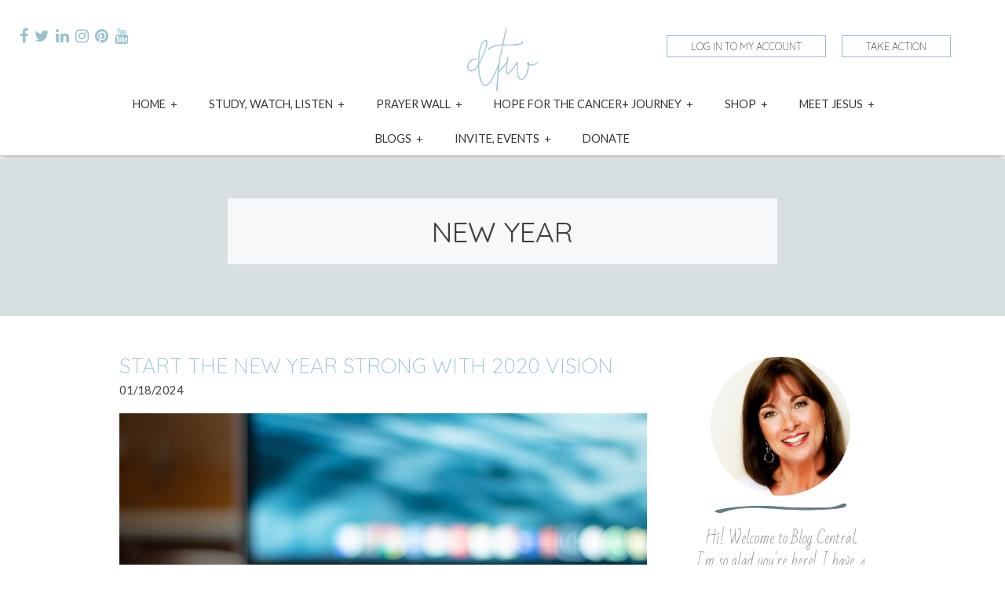

--- FILE ---
content_type: text/html; charset=UTF-8
request_url: https://debbietaylorwilliams.com/tag/new-year/
body_size: 33677
content:
<!DOCTYPE html>
<html lang="en-US">
<head>
<meta charset="UTF-8">
<meta name="viewport" content="width=device-width, initial-scale=1">
<link rel="profile" href="https://gmpg.org/xfn/11">

<meta name='robots' content='index, follow, max-image-preview:large, max-snippet:-1, max-video-preview:-1' />
	<style>img:is([sizes="auto" i], [sizes^="auto," i]) { contain-intrinsic-size: 3000px 1500px }</style>
	
	<!-- This site is optimized with the Yoast SEO plugin v26.8 - https://yoast.com/product/yoast-seo-wordpress/ -->
	<title>New Year Archives | Debbie Taylor Williams - Hill Country Ministries</title>
	<link rel="canonical" href="https://debbietaylorwilliams.com/tag/new-year/" />
	<meta property="og:locale" content="en_US" />
	<meta property="og:type" content="article" />
	<meta property="og:title" content="New Year Archives | Debbie Taylor Williams - Hill Country Ministries" />
	<meta property="og:url" content="https://debbietaylorwilliams.com/tag/new-year/" />
	<meta property="og:site_name" content="Debbie Taylor Williams - Hill Country Ministries" />
	<meta name="twitter:card" content="summary_large_image" />
	<meta name="twitter:site" content="@debbietwilliams" />
	<script type="application/ld+json" class="yoast-schema-graph">{"@context":"https://schema.org","@graph":[{"@type":"CollectionPage","@id":"https://debbietaylorwilliams.com/tag/new-year/","url":"https://debbietaylorwilliams.com/tag/new-year/","name":"New Year Archives | Debbie Taylor Williams - Hill Country Ministries","isPartOf":{"@id":"https://debbietaylorwilliams.com/#website"},"primaryImageOfPage":{"@id":"https://debbietaylorwilliams.com/tag/new-year/#primaryimage"},"image":{"@id":"https://debbietaylorwilliams.com/tag/new-year/#primaryimage"},"thumbnailUrl":"https://debbietaylorwilliams.com/wp-content/uploads/2024/01/Eyeglasses-scaled-e1705582280183.jpg","breadcrumb":{"@id":"https://debbietaylorwilliams.com/tag/new-year/#breadcrumb"},"inLanguage":"en-US"},{"@type":"ImageObject","inLanguage":"en-US","@id":"https://debbietaylorwilliams.com/tag/new-year/#primaryimage","url":"https://debbietaylorwilliams.com/wp-content/uploads/2024/01/Eyeglasses-scaled-e1705582280183.jpg","contentUrl":"https://debbietaylorwilliams.com/wp-content/uploads/2024/01/Eyeglasses-scaled-e1705582280183.jpg","width":1200,"height":800},{"@type":"BreadcrumbList","@id":"https://debbietaylorwilliams.com/tag/new-year/#breadcrumb","itemListElement":[{"@type":"ListItem","position":1,"name":"Home","item":"https://debbietaylorwilliams.com/"},{"@type":"ListItem","position":2,"name":"New Year"}]},{"@type":"WebSite","@id":"https://debbietaylorwilliams.com/#website","url":"https://debbietaylorwilliams.com/","name":"Debbie Taylor Williams - Hill Country Ministries","description":"Spreading the Word and Love of God","publisher":{"@id":"https://debbietaylorwilliams.com/#organization"},"potentialAction":[{"@type":"SearchAction","target":{"@type":"EntryPoint","urlTemplate":"https://debbietaylorwilliams.com/?s={search_term_string}"},"query-input":{"@type":"PropertyValueSpecification","valueRequired":true,"valueName":"search_term_string"}}],"inLanguage":"en-US"},{"@type":"Organization","@id":"https://debbietaylorwilliams.com/#organization","name":"Debbie Taylor Williams - Hill Country Ministries","url":"https://debbietaylorwilliams.com/","logo":{"@type":"ImageObject","inLanguage":"en-US","@id":"https://debbietaylorwilliams.com/#/schema/logo/image/","url":"https://secureservercdn.net/192.169.220.85/t5g.966.myftpupload.com/wp-content/uploads/2017/05/dtwBlue.png?time=1617727788","contentUrl":"https://secureservercdn.net/192.169.220.85/t5g.966.myftpupload.com/wp-content/uploads/2017/05/dtwBlue.png?time=1617727788","width":492,"height":442,"caption":"Debbie Taylor Williams - Hill Country Ministries"},"image":{"@id":"https://debbietaylorwilliams.com/#/schema/logo/image/"},"sameAs":["https://www.facebook.com/debbie.taylor.williams1","https://x.com/debbietwilliams","https://www.linkedin.com/in/debbietaylorwilliams","https://www.pinterest.com/dtwpintrest/","https://www.youtube.com/channel/UClM1l-DdzztbdimuHpO9Awg"]}]}</script>
	<!-- / Yoast SEO plugin. -->


<link rel='dns-prefetch' href='//static.addtoany.com' />
<link rel='dns-prefetch' href='//www.googletagmanager.com' />
<link rel='dns-prefetch' href='//fonts.googleapis.com' />
<link rel="alternate" type="application/rss+xml" title="Debbie Taylor Williams - Hill Country Ministries &raquo; Feed" href="https://debbietaylorwilliams.com/feed/" />
<link rel="alternate" type="application/rss+xml" title="Debbie Taylor Williams - Hill Country Ministries &raquo; Comments Feed" href="https://debbietaylorwilliams.com/comments/feed/" />
<link rel="alternate" type="text/calendar" title="Debbie Taylor Williams - Hill Country Ministries &raquo; iCal Feed" href="https://debbietaylorwilliams.com/events/?ical=1" />
<link rel="alternate" type="application/rss+xml" title="Debbie Taylor Williams - Hill Country Ministries &raquo; New Year Tag Feed" href="https://debbietaylorwilliams.com/tag/new-year/feed/" />
<script type="text/javascript">
/* <![CDATA[ */
window._wpemojiSettings = {"baseUrl":"https:\/\/s.w.org\/images\/core\/emoji\/16.0.1\/72x72\/","ext":".png","svgUrl":"https:\/\/s.w.org\/images\/core\/emoji\/16.0.1\/svg\/","svgExt":".svg","source":{"concatemoji":"https:\/\/debbietaylorwilliams.com\/wp-includes\/js\/wp-emoji-release.min.js?ver=6.8.3"}};
/*! This file is auto-generated */
!function(s,n){var o,i,e;function c(e){try{var t={supportTests:e,timestamp:(new Date).valueOf()};sessionStorage.setItem(o,JSON.stringify(t))}catch(e){}}function p(e,t,n){e.clearRect(0,0,e.canvas.width,e.canvas.height),e.fillText(t,0,0);var t=new Uint32Array(e.getImageData(0,0,e.canvas.width,e.canvas.height).data),a=(e.clearRect(0,0,e.canvas.width,e.canvas.height),e.fillText(n,0,0),new Uint32Array(e.getImageData(0,0,e.canvas.width,e.canvas.height).data));return t.every(function(e,t){return e===a[t]})}function u(e,t){e.clearRect(0,0,e.canvas.width,e.canvas.height),e.fillText(t,0,0);for(var n=e.getImageData(16,16,1,1),a=0;a<n.data.length;a++)if(0!==n.data[a])return!1;return!0}function f(e,t,n,a){switch(t){case"flag":return n(e,"\ud83c\udff3\ufe0f\u200d\u26a7\ufe0f","\ud83c\udff3\ufe0f\u200b\u26a7\ufe0f")?!1:!n(e,"\ud83c\udde8\ud83c\uddf6","\ud83c\udde8\u200b\ud83c\uddf6")&&!n(e,"\ud83c\udff4\udb40\udc67\udb40\udc62\udb40\udc65\udb40\udc6e\udb40\udc67\udb40\udc7f","\ud83c\udff4\u200b\udb40\udc67\u200b\udb40\udc62\u200b\udb40\udc65\u200b\udb40\udc6e\u200b\udb40\udc67\u200b\udb40\udc7f");case"emoji":return!a(e,"\ud83e\udedf")}return!1}function g(e,t,n,a){var r="undefined"!=typeof WorkerGlobalScope&&self instanceof WorkerGlobalScope?new OffscreenCanvas(300,150):s.createElement("canvas"),o=r.getContext("2d",{willReadFrequently:!0}),i=(o.textBaseline="top",o.font="600 32px Arial",{});return e.forEach(function(e){i[e]=t(o,e,n,a)}),i}function t(e){var t=s.createElement("script");t.src=e,t.defer=!0,s.head.appendChild(t)}"undefined"!=typeof Promise&&(o="wpEmojiSettingsSupports",i=["flag","emoji"],n.supports={everything:!0,everythingExceptFlag:!0},e=new Promise(function(e){s.addEventListener("DOMContentLoaded",e,{once:!0})}),new Promise(function(t){var n=function(){try{var e=JSON.parse(sessionStorage.getItem(o));if("object"==typeof e&&"number"==typeof e.timestamp&&(new Date).valueOf()<e.timestamp+604800&&"object"==typeof e.supportTests)return e.supportTests}catch(e){}return null}();if(!n){if("undefined"!=typeof Worker&&"undefined"!=typeof OffscreenCanvas&&"undefined"!=typeof URL&&URL.createObjectURL&&"undefined"!=typeof Blob)try{var e="postMessage("+g.toString()+"("+[JSON.stringify(i),f.toString(),p.toString(),u.toString()].join(",")+"));",a=new Blob([e],{type:"text/javascript"}),r=new Worker(URL.createObjectURL(a),{name:"wpTestEmojiSupports"});return void(r.onmessage=function(e){c(n=e.data),r.terminate(),t(n)})}catch(e){}c(n=g(i,f,p,u))}t(n)}).then(function(e){for(var t in e)n.supports[t]=e[t],n.supports.everything=n.supports.everything&&n.supports[t],"flag"!==t&&(n.supports.everythingExceptFlag=n.supports.everythingExceptFlag&&n.supports[t]);n.supports.everythingExceptFlag=n.supports.everythingExceptFlag&&!n.supports.flag,n.DOMReady=!1,n.readyCallback=function(){n.DOMReady=!0}}).then(function(){return e}).then(function(){var e;n.supports.everything||(n.readyCallback(),(e=n.source||{}).concatemoji?t(e.concatemoji):e.wpemoji&&e.twemoji&&(t(e.twemoji),t(e.wpemoji)))}))}((window,document),window._wpemojiSettings);
/* ]]> */
</script>
<link rel='stylesheet' id='sgr-css' href='https://debbietaylorwilliams.com/wp-content/plugins/simple-google-recaptcha/sgr.css?ver=1663545603' type='text/css' media='all' />
<link rel='stylesheet' id='formidable-css' href='https://debbietaylorwilliams.com/wp-content/plugins/formidable/css/formidableforms.css?ver=1141635' type='text/css' media='all' />
<link rel='stylesheet' id='godaddy-payments-payinperson-main-styles-css' href='https://debbietaylorwilliams.com/wp-content/mu-plugins/vendor/godaddy/mwc-core/assets/css/pay-in-person-method.css' type='text/css' media='all' />
<link rel='stylesheet' id='PrayerEngineFrontendStyles-css' href='https://debbietaylorwilliams.com/wp-content/plugins/prayerengine_plugin/css/pe_styles.css?ver=6.8.3' type='text/css' media='all' />
<link rel='stylesheet' id='sbi_styles-css' href='https://debbietaylorwilliams.com/wp-content/plugins/instagram-feed/css/sbi-styles.min.css?ver=6.10.0' type='text/css' media='all' />
<style id='wp-emoji-styles-inline-css' type='text/css'>

	img.wp-smiley, img.emoji {
		display: inline !important;
		border: none !important;
		box-shadow: none !important;
		height: 1em !important;
		width: 1em !important;
		margin: 0 0.07em !important;
		vertical-align: -0.1em !important;
		background: none !important;
		padding: 0 !important;
	}
</style>
<link rel='stylesheet' id='wp-block-library-css' href='https://debbietaylorwilliams.com/wp-includes/css/dist/block-library/style.min.css?ver=6.8.3' type='text/css' media='all' />
<style id='classic-theme-styles-inline-css' type='text/css'>
/*! This file is auto-generated */
.wp-block-button__link{color:#fff;background-color:#32373c;border-radius:9999px;box-shadow:none;text-decoration:none;padding:calc(.667em + 2px) calc(1.333em + 2px);font-size:1.125em}.wp-block-file__button{background:#32373c;color:#fff;text-decoration:none}
</style>
<link rel='stylesheet' id='mpp_gutenberg-css' href='https://debbietaylorwilliams.com/wp-content/plugins/metronet-profile-picture/dist/blocks.style.build.css?ver=2.6.3' type='text/css' media='all' />
<style id='global-styles-inline-css' type='text/css'>
:root{--wp--preset--aspect-ratio--square: 1;--wp--preset--aspect-ratio--4-3: 4/3;--wp--preset--aspect-ratio--3-4: 3/4;--wp--preset--aspect-ratio--3-2: 3/2;--wp--preset--aspect-ratio--2-3: 2/3;--wp--preset--aspect-ratio--16-9: 16/9;--wp--preset--aspect-ratio--9-16: 9/16;--wp--preset--color--black: #000000;--wp--preset--color--cyan-bluish-gray: #abb8c3;--wp--preset--color--white: #ffffff;--wp--preset--color--pale-pink: #f78da7;--wp--preset--color--vivid-red: #cf2e2e;--wp--preset--color--luminous-vivid-orange: #ff6900;--wp--preset--color--luminous-vivid-amber: #fcb900;--wp--preset--color--light-green-cyan: #7bdcb5;--wp--preset--color--vivid-green-cyan: #00d084;--wp--preset--color--pale-cyan-blue: #8ed1fc;--wp--preset--color--vivid-cyan-blue: #0693e3;--wp--preset--color--vivid-purple: #9b51e0;--wp--preset--gradient--vivid-cyan-blue-to-vivid-purple: linear-gradient(135deg,rgba(6,147,227,1) 0%,rgb(155,81,224) 100%);--wp--preset--gradient--light-green-cyan-to-vivid-green-cyan: linear-gradient(135deg,rgb(122,220,180) 0%,rgb(0,208,130) 100%);--wp--preset--gradient--luminous-vivid-amber-to-luminous-vivid-orange: linear-gradient(135deg,rgba(252,185,0,1) 0%,rgba(255,105,0,1) 100%);--wp--preset--gradient--luminous-vivid-orange-to-vivid-red: linear-gradient(135deg,rgba(255,105,0,1) 0%,rgb(207,46,46) 100%);--wp--preset--gradient--very-light-gray-to-cyan-bluish-gray: linear-gradient(135deg,rgb(238,238,238) 0%,rgb(169,184,195) 100%);--wp--preset--gradient--cool-to-warm-spectrum: linear-gradient(135deg,rgb(74,234,220) 0%,rgb(151,120,209) 20%,rgb(207,42,186) 40%,rgb(238,44,130) 60%,rgb(251,105,98) 80%,rgb(254,248,76) 100%);--wp--preset--gradient--blush-light-purple: linear-gradient(135deg,rgb(255,206,236) 0%,rgb(152,150,240) 100%);--wp--preset--gradient--blush-bordeaux: linear-gradient(135deg,rgb(254,205,165) 0%,rgb(254,45,45) 50%,rgb(107,0,62) 100%);--wp--preset--gradient--luminous-dusk: linear-gradient(135deg,rgb(255,203,112) 0%,rgb(199,81,192) 50%,rgb(65,88,208) 100%);--wp--preset--gradient--pale-ocean: linear-gradient(135deg,rgb(255,245,203) 0%,rgb(182,227,212) 50%,rgb(51,167,181) 100%);--wp--preset--gradient--electric-grass: linear-gradient(135deg,rgb(202,248,128) 0%,rgb(113,206,126) 100%);--wp--preset--gradient--midnight: linear-gradient(135deg,rgb(2,3,129) 0%,rgb(40,116,252) 100%);--wp--preset--font-size--small: 13px;--wp--preset--font-size--medium: 20px;--wp--preset--font-size--large: 36px;--wp--preset--font-size--x-large: 42px;--wp--preset--spacing--20: 0.44rem;--wp--preset--spacing--30: 0.67rem;--wp--preset--spacing--40: 1rem;--wp--preset--spacing--50: 1.5rem;--wp--preset--spacing--60: 2.25rem;--wp--preset--spacing--70: 3.38rem;--wp--preset--spacing--80: 5.06rem;--wp--preset--shadow--natural: 6px 6px 9px rgba(0, 0, 0, 0.2);--wp--preset--shadow--deep: 12px 12px 50px rgba(0, 0, 0, 0.4);--wp--preset--shadow--sharp: 6px 6px 0px rgba(0, 0, 0, 0.2);--wp--preset--shadow--outlined: 6px 6px 0px -3px rgba(255, 255, 255, 1), 6px 6px rgba(0, 0, 0, 1);--wp--preset--shadow--crisp: 6px 6px 0px rgba(0, 0, 0, 1);}:where(.is-layout-flex){gap: 0.5em;}:where(.is-layout-grid){gap: 0.5em;}body .is-layout-flex{display: flex;}.is-layout-flex{flex-wrap: wrap;align-items: center;}.is-layout-flex > :is(*, div){margin: 0;}body .is-layout-grid{display: grid;}.is-layout-grid > :is(*, div){margin: 0;}:where(.wp-block-columns.is-layout-flex){gap: 2em;}:where(.wp-block-columns.is-layout-grid){gap: 2em;}:where(.wp-block-post-template.is-layout-flex){gap: 1.25em;}:where(.wp-block-post-template.is-layout-grid){gap: 1.25em;}.has-black-color{color: var(--wp--preset--color--black) !important;}.has-cyan-bluish-gray-color{color: var(--wp--preset--color--cyan-bluish-gray) !important;}.has-white-color{color: var(--wp--preset--color--white) !important;}.has-pale-pink-color{color: var(--wp--preset--color--pale-pink) !important;}.has-vivid-red-color{color: var(--wp--preset--color--vivid-red) !important;}.has-luminous-vivid-orange-color{color: var(--wp--preset--color--luminous-vivid-orange) !important;}.has-luminous-vivid-amber-color{color: var(--wp--preset--color--luminous-vivid-amber) !important;}.has-light-green-cyan-color{color: var(--wp--preset--color--light-green-cyan) !important;}.has-vivid-green-cyan-color{color: var(--wp--preset--color--vivid-green-cyan) !important;}.has-pale-cyan-blue-color{color: var(--wp--preset--color--pale-cyan-blue) !important;}.has-vivid-cyan-blue-color{color: var(--wp--preset--color--vivid-cyan-blue) !important;}.has-vivid-purple-color{color: var(--wp--preset--color--vivid-purple) !important;}.has-black-background-color{background-color: var(--wp--preset--color--black) !important;}.has-cyan-bluish-gray-background-color{background-color: var(--wp--preset--color--cyan-bluish-gray) !important;}.has-white-background-color{background-color: var(--wp--preset--color--white) !important;}.has-pale-pink-background-color{background-color: var(--wp--preset--color--pale-pink) !important;}.has-vivid-red-background-color{background-color: var(--wp--preset--color--vivid-red) !important;}.has-luminous-vivid-orange-background-color{background-color: var(--wp--preset--color--luminous-vivid-orange) !important;}.has-luminous-vivid-amber-background-color{background-color: var(--wp--preset--color--luminous-vivid-amber) !important;}.has-light-green-cyan-background-color{background-color: var(--wp--preset--color--light-green-cyan) !important;}.has-vivid-green-cyan-background-color{background-color: var(--wp--preset--color--vivid-green-cyan) !important;}.has-pale-cyan-blue-background-color{background-color: var(--wp--preset--color--pale-cyan-blue) !important;}.has-vivid-cyan-blue-background-color{background-color: var(--wp--preset--color--vivid-cyan-blue) !important;}.has-vivid-purple-background-color{background-color: var(--wp--preset--color--vivid-purple) !important;}.has-black-border-color{border-color: var(--wp--preset--color--black) !important;}.has-cyan-bluish-gray-border-color{border-color: var(--wp--preset--color--cyan-bluish-gray) !important;}.has-white-border-color{border-color: var(--wp--preset--color--white) !important;}.has-pale-pink-border-color{border-color: var(--wp--preset--color--pale-pink) !important;}.has-vivid-red-border-color{border-color: var(--wp--preset--color--vivid-red) !important;}.has-luminous-vivid-orange-border-color{border-color: var(--wp--preset--color--luminous-vivid-orange) !important;}.has-luminous-vivid-amber-border-color{border-color: var(--wp--preset--color--luminous-vivid-amber) !important;}.has-light-green-cyan-border-color{border-color: var(--wp--preset--color--light-green-cyan) !important;}.has-vivid-green-cyan-border-color{border-color: var(--wp--preset--color--vivid-green-cyan) !important;}.has-pale-cyan-blue-border-color{border-color: var(--wp--preset--color--pale-cyan-blue) !important;}.has-vivid-cyan-blue-border-color{border-color: var(--wp--preset--color--vivid-cyan-blue) !important;}.has-vivid-purple-border-color{border-color: var(--wp--preset--color--vivid-purple) !important;}.has-vivid-cyan-blue-to-vivid-purple-gradient-background{background: var(--wp--preset--gradient--vivid-cyan-blue-to-vivid-purple) !important;}.has-light-green-cyan-to-vivid-green-cyan-gradient-background{background: var(--wp--preset--gradient--light-green-cyan-to-vivid-green-cyan) !important;}.has-luminous-vivid-amber-to-luminous-vivid-orange-gradient-background{background: var(--wp--preset--gradient--luminous-vivid-amber-to-luminous-vivid-orange) !important;}.has-luminous-vivid-orange-to-vivid-red-gradient-background{background: var(--wp--preset--gradient--luminous-vivid-orange-to-vivid-red) !important;}.has-very-light-gray-to-cyan-bluish-gray-gradient-background{background: var(--wp--preset--gradient--very-light-gray-to-cyan-bluish-gray) !important;}.has-cool-to-warm-spectrum-gradient-background{background: var(--wp--preset--gradient--cool-to-warm-spectrum) !important;}.has-blush-light-purple-gradient-background{background: var(--wp--preset--gradient--blush-light-purple) !important;}.has-blush-bordeaux-gradient-background{background: var(--wp--preset--gradient--blush-bordeaux) !important;}.has-luminous-dusk-gradient-background{background: var(--wp--preset--gradient--luminous-dusk) !important;}.has-pale-ocean-gradient-background{background: var(--wp--preset--gradient--pale-ocean) !important;}.has-electric-grass-gradient-background{background: var(--wp--preset--gradient--electric-grass) !important;}.has-midnight-gradient-background{background: var(--wp--preset--gradient--midnight) !important;}.has-small-font-size{font-size: var(--wp--preset--font-size--small) !important;}.has-medium-font-size{font-size: var(--wp--preset--font-size--medium) !important;}.has-large-font-size{font-size: var(--wp--preset--font-size--large) !important;}.has-x-large-font-size{font-size: var(--wp--preset--font-size--x-large) !important;}
:where(.wp-block-post-template.is-layout-flex){gap: 1.25em;}:where(.wp-block-post-template.is-layout-grid){gap: 1.25em;}
:where(.wp-block-columns.is-layout-flex){gap: 2em;}:where(.wp-block-columns.is-layout-grid){gap: 2em;}
:root :where(.wp-block-pullquote){font-size: 1.5em;line-height: 1.6;}
</style>
<link rel='stylesheet' id='categories-images-styles-css' href='https://debbietaylorwilliams.com/wp-content/plugins/categories-images/assets/css/zci-styles.css?ver=3.3.1' type='text/css' media='all' />
<link rel='stylesheet' id='woocommerce-layout-css' href='https://debbietaylorwilliams.com/wp-content/plugins/woocommerce/assets/css/woocommerce-layout.css?ver=10.4.3' type='text/css' media='all' />
<link rel='stylesheet' id='woocommerce-smallscreen-css' href='https://debbietaylorwilliams.com/wp-content/plugins/woocommerce/assets/css/woocommerce-smallscreen.css?ver=10.4.3' type='text/css' media='only screen and (max-width: 768px)' />
<link rel='stylesheet' id='woocommerce-general-css' href='https://debbietaylorwilliams.com/wp-content/plugins/woocommerce/assets/css/woocommerce.css?ver=10.4.3' type='text/css' media='all' />
<style id='woocommerce-inline-inline-css' type='text/css'>
.woocommerce form .form-row .required { visibility: visible; }
</style>
<link rel='stylesheet' id='wp-components-css' href='https://debbietaylorwilliams.com/wp-includes/css/dist/components/style.min.css?ver=6.8.3' type='text/css' media='all' />
<link rel='stylesheet' id='godaddy-styles-css' href='https://debbietaylorwilliams.com/wp-content/mu-plugins/vendor/wpex/godaddy-launch/includes/Dependencies/GoDaddy/Styles/build/latest.css?ver=2.0.2' type='text/css' media='all' />
<link rel='stylesheet' id='woocommerce-pre-orders-main-css-css' href='https://debbietaylorwilliams.com/wp-content/plugins/pre-orders-for-woocommerce/media/css/main.css?ver=2.3' type='text/css' media='all' />
<link rel='stylesheet' id='parent-style-css' href='https://debbietaylorwilliams.com/wp-content/themes/dtw_starter/style.css?ver=6.8.3' type='text/css' media='all' />
<link rel='stylesheet' id='child-style-css' href='https://debbietaylorwilliams.com/wp-content/themes/dtw/style.css?ver=1.6' type='text/css' media='all' />
<link rel='stylesheet' id='sv-googlefonts-css' href='https://fonts.googleapis.com/css?family=Lato%3A100%2C100i%2C300%2C300i%2C400%2C400i%2C700%2C700i%2C900%2C900i%7CQuicksand%3A300%2C400%2C500%2C700%7CBad+Script&#038;ver=6.8.3' type='text/css' media='all' />
<link rel='stylesheet' id='sv-style-css' href='https://debbietaylorwilliams.com/wp-content/themes/dtw/style.css?ver=1.0' type='text/css' media='all' />
<link rel='stylesheet' id='addtoany-css' href='https://debbietaylorwilliams.com/wp-content/plugins/add-to-any/addtoany.min.css?ver=1.16' type='text/css' media='all' />
<link rel='stylesheet' id='woocommerce-nyp-css' href='https://debbietaylorwilliams.com/wp-content/plugins/woocommerce-name-your-price/assets/css/frontend/name-your-price.min.css?ver=3.7.0' type='text/css' media='all' />
<!--n2css--><!--n2js--><script type="text/javascript" src="https://debbietaylorwilliams.com/wp-includes/js/jquery/jquery.js?ver=6.8.3" id="jquery-js"></script>
<script type="text/javascript" id="sgr-js-extra">
/* <![CDATA[ */
var sgr = {"sgr_site_key":"6LdC_d0gAAAAAJYwNidTGmeB4eEGm5Y_uQ8Pg4qI"};
/* ]]> */
</script>
<script type="text/javascript" src="https://debbietaylorwilliams.com/wp-content/plugins/simple-google-recaptcha/sgr.js?ver=1663545603" id="sgr-js"></script>
<script type="text/javascript" id="PrayerEngineFrontendJavascript-js-extra">
/* <![CDATA[ */
var peajax = {"ajaxurl":"https:\/\/debbietaylorwilliams.com\/wp-admin\/admin-ajax.php"};
/* ]]> */
</script>
<script type="text/javascript" src="https://debbietaylorwilliams.com/wp-content/plugins/prayerengine_plugin/js/prayerwall210.js?ver=6.8.3" id="PrayerEngineFrontendJavascript-js"></script>
<script type="text/javascript" id="addtoany-core-js-before">
/* <![CDATA[ */
window.a2a_config=window.a2a_config||{};a2a_config.callbacks=[];a2a_config.overlays=[];a2a_config.templates={};
a2a_config.icon_color="#98c2ce";
/* ]]> */
</script>
<script type="text/javascript" defer src="https://static.addtoany.com/menu/page.js" id="addtoany-core-js"></script>
<script type="text/javascript" defer src="https://debbietaylorwilliams.com/wp-content/plugins/add-to-any/addtoany.min.js?ver=1.1" id="addtoany-jquery-js"></script>
<script type="text/javascript" src="https://debbietaylorwilliams.com/wp-content/plugins/woocommerce/assets/js/jquery-blockui/jquery.blockUI.min.js?ver=2.7.0-wc.10.4.3" id="wc-jquery-blockui-js" defer="defer" data-wp-strategy="defer"></script>
<script type="text/javascript" id="wc-add-to-cart-js-extra">
/* <![CDATA[ */
var wc_add_to_cart_params = {"ajax_url":"\/wp-admin\/admin-ajax.php","wc_ajax_url":"\/?wc-ajax=%%endpoint%%","i18n_view_cart":"View cart","cart_url":"https:\/\/debbietaylorwilliams.com\/cart\/","is_cart":"","cart_redirect_after_add":"yes"};
/* ]]> */
</script>
<script type="text/javascript" src="https://debbietaylorwilliams.com/wp-content/plugins/woocommerce/assets/js/frontend/add-to-cart.min.js?ver=10.4.3" id="wc-add-to-cart-js" defer="defer" data-wp-strategy="defer"></script>
<script type="text/javascript" src="https://debbietaylorwilliams.com/wp-content/plugins/woocommerce/assets/js/js-cookie/js.cookie.min.js?ver=2.1.4-wc.10.4.3" id="wc-js-cookie-js" defer="defer" data-wp-strategy="defer"></script>
<script type="text/javascript" id="woocommerce-js-extra">
/* <![CDATA[ */
var woocommerce_params = {"ajax_url":"\/wp-admin\/admin-ajax.php","wc_ajax_url":"\/?wc-ajax=%%endpoint%%","i18n_password_show":"Show password","i18n_password_hide":"Hide password"};
/* ]]> */
</script>
<script type="text/javascript" src="https://debbietaylorwilliams.com/wp-content/plugins/woocommerce/assets/js/frontend/woocommerce.min.js?ver=10.4.3" id="woocommerce-js" defer="defer" data-wp-strategy="defer"></script>

<!-- Google tag (gtag.js) snippet added by Site Kit -->
<!-- Google Analytics snippet added by Site Kit -->
<script type="text/javascript" src="https://www.googletagmanager.com/gtag/js?id=GT-KF85TZG" id="google_gtagjs-js" async></script>
<script type="text/javascript" id="google_gtagjs-js-after">
/* <![CDATA[ */
window.dataLayer = window.dataLayer || [];function gtag(){dataLayer.push(arguments);}
gtag("set","linker",{"domains":["debbietaylorwilliams.com"]});
gtag("js", new Date());
gtag("set", "developer_id.dZTNiMT", true);
gtag("config", "GT-KF85TZG");
/* ]]> */
</script>
<link rel="https://api.w.org/" href="https://debbietaylorwilliams.com/wp-json/" /><link rel="alternate" title="JSON" type="application/json" href="https://debbietaylorwilliams.com/wp-json/wp/v2/tags/1799" /><link rel="EditURI" type="application/rsd+xml" title="RSD" href="https://debbietaylorwilliams.com/xmlrpc.php?rsd" />
<meta name="generator" content="WordPress 6.8.3" />
<meta name="generator" content="WooCommerce 10.4.3" />
<style>
		#category-posts-4-internal ul {padding: 0;}
#category-posts-4-internal .cat-post-item img {max-width: initial; max-height: initial; margin: initial;}
#category-posts-4-internal .cat-post-author {margin-bottom: 0;}
#category-posts-4-internal .cat-post-thumbnail {margin: 5px 10px 5px 0;}
#category-posts-4-internal .cat-post-item:before {content: ""; clear: both;}
#category-posts-4-internal .cat-post-excerpt-more {display: inline-block;}
#category-posts-4-internal .cat-post-item {list-style: none; margin: 3px 0 10px; padding: 3px 0;}
#category-posts-4-internal .cat-post-item:after {content: ""; display: table;	clear: both;}
#category-posts-4-internal .cat-post-item .cat-post-title {overflow: hidden;text-overflow: ellipsis;white-space: initial;display: -webkit-box;-webkit-line-clamp: 2;-webkit-box-orient: vertical;padding-bottom: 0 !important;}
#category-posts-4-internal .cat-post-item:after {content: ""; display: table;	clear: both;}
#category-posts-4-internal .cat-post-thumbnail {display:block; float:left; margin:5px 10px 5px 0;}
#category-posts-4-internal .cat-post-crop {overflow:hidden;display:block;}
#category-posts-4-internal p {margin:5px 0 0 0}
#category-posts-4-internal li > div {margin:5px 0 0 0; clear:both;}
#category-posts-4-internal .dashicons {vertical-align:middle;}
#category-posts-4-internal .cat-post-thumbnail .cat-post-crop img {height: 150px;}
#category-posts-4-internal .cat-post-thumbnail .cat-post-crop img {width: 150px;}
#category-posts-4-internal .cat-post-thumbnail .cat-post-crop img {object-fit: cover; max-width: 100%; display: block;}
#category-posts-4-internal .cat-post-thumbnail .cat-post-crop-not-supported img {width: 100%;}
#category-posts-4-internal .cat-post-thumbnail {max-width:100%;}
#category-posts-4-internal .cat-post-item img {margin: initial;}
#category-posts-4-internal .cat-post-scale img {margin: initial; padding-bottom: 0 !important; -webkit-transition: all 0.3s ease; -moz-transition: all 0.3s ease; -ms-transition: all 0.3s ease; -o-transition: all 0.3s ease; transition: all 0.3s ease;}
#category-posts-4-internal .cat-post-scale:hover img {-webkit-transform: scale(1.1, 1.1); -ms-transform: scale(1.1, 1.1); transform: scale(1.1, 1.1);}
#category-posts-6-internal ul {padding: 0;}
#category-posts-6-internal .cat-post-item img {max-width: initial; max-height: initial; margin: initial;}
#category-posts-6-internal .cat-post-author {margin-bottom: 0;}
#category-posts-6-internal .cat-post-thumbnail {margin: 5px 10px 5px 0;}
#category-posts-6-internal .cat-post-item:before {content: ""; clear: both;}
#category-posts-6-internal .cat-post-excerpt-more {display: inline-block;}
#category-posts-6-internal .cat-post-item {list-style: none; margin: 3px 0 10px; padding: 3px 0;}
#category-posts-6-internal .cat-post-current .cat-post-title {font-weight: bold; text-transform: uppercase;}
#category-posts-6-internal [class*=cat-post-tax] {font-size: 0.85em;}
#category-posts-6-internal [class*=cat-post-tax] * {display:inline-block;}
#category-posts-6-internal .cat-post-item:after {content: ""; display: table;	clear: both;}
#category-posts-6-internal .cat-post-item .cat-post-title {overflow: hidden;text-overflow: ellipsis;white-space: initial;display: -webkit-box;-webkit-line-clamp: 2;-webkit-box-orient: vertical;padding-bottom: 0 !important;}
#category-posts-6-internal .cat-post-item:after {content: ""; display: table;	clear: both;}
#category-posts-6-internal .cat-post-thumbnail {display:block; float:left; margin:5px 10px 5px 0;}
#category-posts-6-internal .cat-post-crop {overflow:hidden;display:block;}
#category-posts-6-internal p {margin:5px 0 0 0}
#category-posts-6-internal li > div {margin:5px 0 0 0; clear:both;}
#category-posts-6-internal .dashicons {vertical-align:middle;}
#category-posts-6-internal .cat-post-thumbnail .cat-post-crop img {height: 150px;}
#category-posts-6-internal .cat-post-thumbnail .cat-post-crop img {width: 150px;}
#category-posts-6-internal .cat-post-thumbnail .cat-post-crop img {object-fit: cover; max-width: 100%; display: block;}
#category-posts-6-internal .cat-post-thumbnail .cat-post-crop-not-supported img {width: 100%;}
#category-posts-6-internal .cat-post-thumbnail {max-width:100%;}
#category-posts-6-internal .cat-post-item img {margin: initial;}
#category-posts-5-internal ul {padding: 0;}
#category-posts-5-internal .cat-post-item img {max-width: initial; max-height: initial; margin: initial;}
#category-posts-5-internal .cat-post-author {margin-bottom: 0;}
#category-posts-5-internal .cat-post-thumbnail {margin: 5px 10px 5px 0;}
#category-posts-5-internal .cat-post-item:before {content: ""; clear: both;}
#category-posts-5-internal .cat-post-excerpt-more {display: inline-block;}
#category-posts-5-internal .cat-post-item {list-style: none; margin: 3px 0 10px; padding: 3px 0;}
#category-posts-5-internal .cat-post-item:after {content: ""; display: table;	clear: both;}
#category-posts-5-internal .cat-post-item .cat-post-title {overflow: hidden;text-overflow: ellipsis;white-space: initial;display: -webkit-box;-webkit-line-clamp: 2;-webkit-box-orient: vertical;padding-bottom: 0 !important;}
#category-posts-5-internal .cat-post-item:after {content: ""; display: table;	clear: both;}
#category-posts-5-internal .cat-post-thumbnail {display:block; float:left; margin:5px 10px 5px 0;}
#category-posts-5-internal .cat-post-crop {overflow:hidden;display:block;}
#category-posts-5-internal p {margin:5px 0 0 0}
#category-posts-5-internal li > div {margin:5px 0 0 0; clear:both;}
#category-posts-5-internal .dashicons {vertical-align:middle;}
#category-posts-5-internal .cat-post-thumbnail .cat-post-crop img {height: 150px;}
#category-posts-5-internal .cat-post-thumbnail .cat-post-crop img {width: 150px;}
#category-posts-5-internal .cat-post-thumbnail .cat-post-crop img {object-fit: cover; max-width: 100%; display: block;}
#category-posts-5-internal .cat-post-thumbnail .cat-post-crop-not-supported img {width: 100%;}
#category-posts-5-internal .cat-post-thumbnail {max-width:100%;}
#category-posts-5-internal .cat-post-item img {margin: initial;}
#category-posts-3-internal ul {padding: 0;}
#category-posts-3-internal .cat-post-item img {max-width: initial; max-height: initial; margin: initial;}
#category-posts-3-internal .cat-post-author {margin-bottom: 0;}
#category-posts-3-internal .cat-post-thumbnail {margin: 5px 10px 5px 0;}
#category-posts-3-internal .cat-post-item:before {content: ""; clear: both;}
#category-posts-3-internal .cat-post-excerpt-more {display: inline-block;}
#category-posts-3-internal .cat-post-item {list-style: none; margin: 3px 0 10px; padding: 3px 0;}
#category-posts-3-internal .cat-post-item:after {content: ""; display: table;	clear: both;}
#category-posts-3-internal .cat-post-item .cat-post-title {overflow: hidden;text-overflow: ellipsis;white-space: initial;display: -webkit-box;-webkit-line-clamp: 2;-webkit-box-orient: vertical;padding-bottom: 0 !important;}
#category-posts-3-internal .cat-post-item:after {content: ""; display: table;	clear: both;}
#category-posts-3-internal .cat-post-thumbnail {display:block; float:left; margin:5px 10px 5px 0;}
#category-posts-3-internal .cat-post-crop {overflow:hidden;display:block;}
#category-posts-3-internal p {margin:5px 0 0 0}
#category-posts-3-internal li > div {margin:5px 0 0 0; clear:both;}
#category-posts-3-internal .dashicons {vertical-align:middle;}
#category-posts-3-internal .cat-post-thumbnail .cat-post-crop img {height: 150px;}
#category-posts-3-internal .cat-post-thumbnail .cat-post-crop img {width: 150px;}
#category-posts-3-internal .cat-post-thumbnail .cat-post-crop img {object-fit: cover; max-width: 100%; display: block;}
#category-posts-3-internal .cat-post-thumbnail .cat-post-crop-not-supported img {width: 100%;}
#category-posts-3-internal .cat-post-thumbnail {max-width:100%;}
#category-posts-3-internal .cat-post-item img {margin: initial;}
</style>
		<link type="text/css" rel="stylesheet" href="https://debbietaylorwilliams.com/wp-content/plugins/category-specific-rss-feed-menu/wp_cat_rss_style.css" />
<!-- start Simple Custom CSS and JS -->
<style type="text/css">
#menu-social {display:block; position: absolute; left: 25px; top: 30px; cursor: pointer}

@media screen and (max-width: 45em) {
	#menu-social {display: none;}
	#menu-navbars {
		display:block;
		font-family: FontAwesome;
		color: #98c2ce;
		font-size: 24px;
        font-weight: bold;
  }
}
.frontcover-container #site-navigation {display:none;}
.front-main-nav {display:none;}
.frontcover-container .front-main-nav {display:none;}

.container {
  padding-right: 15px;
  padding-left: 15px;
  margin-right: auto;
  margin-left: auto;
}
@media (min-width: 768px) {
  .container {
    width: 750px;
  }
}
@media (min-width: 992px) {
  .container {
    width: 970px;
  }
}
@media (min-width: 1200px) {
  .container {
    width: 1170px;
  }
}
.container-fluid {
  padding-right: 15px;
  padding-left: 15px;
  margin-right: auto;
  margin-left: auto;
}
.row {
  margin-right: -15px;
  margin-left: -15px;
}
.row-no-gutters {
  margin-right: 0;
  margin-left: 0;
}
.row-no-gutters [class*="col-"] {
  padding-right: 0;
  padding-left: 0;
}
.col-xs-1,
.col-sm-1,
.col-md-1,
.col-lg-1,
.col-xs-2,
.col-sm-2,
.col-md-2,
.col-lg-2,
.col-xs-3,
.col-sm-3,
.col-md-3,
.col-lg-3,
.col-xs-4,
.col-sm-4,
.col-md-4,
.col-lg-4,
.col-xs-5,
.col-sm-5,
.col-md-5,
.col-lg-5,
.col-xs-6,
.col-sm-6,
.col-md-6,
.col-lg-6,
.col-xs-7,
.col-sm-7,
.col-md-7,
.col-lg-7,
.col-xs-8,
.col-sm-8,
.col-md-8,
.col-lg-8,
.col-xs-9,
.col-sm-9,
.col-md-9,
.col-lg-9,
.col-xs-10,
.col-sm-10,
.col-md-10,
.col-lg-10,
.col-xs-11,
.col-sm-11,
.col-md-11,
.col-lg-11,
.col-xs-12,
.col-sm-12,
.col-md-12,
.col-lg-12 {
  position: relative;
  min-height: 1px;
  padding-right: 15px;
  padding-left: 15px;
}
.col-xs-1,
.col-xs-2,
.col-xs-3,
.col-xs-4,
.col-xs-5,
.col-xs-6,
.col-xs-7,
.col-xs-8,
.col-xs-9,
.col-xs-10,
.col-xs-11,
.col-xs-12 {
  float: left;
}
.col-xs-12 {
  width: 100%;
}
.col-xs-11 {
  width: 91.66666667%;
}
.col-xs-10 {
  width: 83.33333333%;
}
.col-xs-9 {
  width: 75%;
}
.col-xs-8 {
  width: 66.66666667%;
}
.col-xs-7 {
  width: 58.33333333%;
}
.col-xs-6 {
  width: 50%;
}
.col-xs-5 {
  width: 41.66666667%;
}
.col-xs-4 {
  width: 33.33333333%;
}
.col-xs-3 {
  width: 25%;
}
.col-xs-2 {
  width: 16.66666667%;
}
.col-xs-1 {
  width: 8.33333333%;
}
.col-xs-pull-12 {
  right: 100%;
}
.col-xs-pull-11 {
  right: 91.66666667%;
}
.col-xs-pull-10 {
  right: 83.33333333%;
}
.col-xs-pull-9 {
  right: 75%;
}
.col-xs-pull-8 {
  right: 66.66666667%;
}
.col-xs-pull-7 {
  right: 58.33333333%;
}
.col-xs-pull-6 {
  right: 50%;
}
.col-xs-pull-5 {
  right: 41.66666667%;
}
.col-xs-pull-4 {
  right: 33.33333333%;
}
.col-xs-pull-3 {
  right: 25%;
}
.col-xs-pull-2 {
  right: 16.66666667%;
}
.col-xs-pull-1 {
  right: 8.33333333%;
}
.col-xs-pull-0 {
  right: auto;
}
.col-xs-push-12 {
  left: 100%;
}
.col-xs-push-11 {
  left: 91.66666667%;
}
.col-xs-push-10 {
  left: 83.33333333%;
}
.col-xs-push-9 {
  left: 75%;
}
.col-xs-push-8 {
  left: 66.66666667%;
}
.col-xs-push-7 {
  left: 58.33333333%;
}
.col-xs-push-6 {
  left: 50%;
}
.col-xs-push-5 {
  left: 41.66666667%;
}
.col-xs-push-4 {
  left: 33.33333333%;
}
.col-xs-push-3 {
  left: 25%;
}
.col-xs-push-2 {
  left: 16.66666667%;
}
.col-xs-push-1 {
  left: 8.33333333%;
}
.col-xs-push-0 {
  left: auto;
}
.col-xs-offset-12 {
  margin-left: 100%;
}
.col-xs-offset-11 {
  margin-left: 91.66666667%;
}
.col-xs-offset-10 {
  margin-left: 83.33333333%;
}
.col-xs-offset-9 {
  margin-left: 75%;
}
.col-xs-offset-8 {
  margin-left: 66.66666667%;
}
.col-xs-offset-7 {
  margin-left: 58.33333333%;
}
.col-xs-offset-6 {
  margin-left: 50%;
}
.col-xs-offset-5 {
  margin-left: 41.66666667%;
}
.col-xs-offset-4 {
  margin-left: 33.33333333%;
}
.col-xs-offset-3 {
  margin-left: 25%;
}
.col-xs-offset-2 {
  margin-left: 16.66666667%;
}
.col-xs-offset-1 {
  margin-left: 8.33333333%;
}
.col-xs-offset-0 {
  margin-left: 0%;
}
@media (min-width: 768px) {
  .col-sm-1,
  .col-sm-2,
  .col-sm-3,
  .col-sm-4,
  .col-sm-5,
  .col-sm-6,
  .col-sm-7,
  .col-sm-8,
  .col-sm-9,
  .col-sm-10,
  .col-sm-11,
  .col-sm-12 {
    float: left;
  }
  .col-sm-12 {
    width: 100%;
  }
  .col-sm-11 {
    width: 91.66666667%;
  }
  .col-sm-10 {
    width: 83.33333333%;
  }
  .col-sm-9 {
    width: 75%;
  }
  .col-sm-8 {
    width: 66.66666667%;
  }
  .col-sm-7 {
    width: 58.33333333%;
  }
  .col-sm-6 {
    width: 50%;
  }
  .col-sm-5 {
    width: 41.66666667%;
  }
  .col-sm-4 {
    width: 33.33333333%;
  }
  .col-sm-3 {
    width: 25%;
  }
  .col-sm-2 {
    width: 16.66666667%;
  }
  .col-sm-1 {
    width: 8.33333333%;
  }
  .col-sm-pull-12 {
    right: 100%;
  }
  .col-sm-pull-11 {
    right: 91.66666667%;
  }
  .col-sm-pull-10 {
    right: 83.33333333%;
  }
  .col-sm-pull-9 {
    right: 75%;
  }
  .col-sm-pull-8 {
    right: 66.66666667%;
  }
  .col-sm-pull-7 {
    right: 58.33333333%;
  }
  .col-sm-pull-6 {
    right: 50%;
  }
  .col-sm-pull-5 {
    right: 41.66666667%;
  }
  .col-sm-pull-4 {
    right: 33.33333333%;
  }
  .col-sm-pull-3 {
    right: 25%;
  }
  .col-sm-pull-2 {
    right: 16.66666667%;
  }
  .col-sm-pull-1 {
    right: 8.33333333%;
  }
  .col-sm-pull-0 {
    right: auto;
  }
  .col-sm-push-12 {
    left: 100%;
  }
  .col-sm-push-11 {
    left: 91.66666667%;
  }
  .col-sm-push-10 {
    left: 83.33333333%;
  }
  .col-sm-push-9 {
    left: 75%;
  }
  .col-sm-push-8 {
    left: 66.66666667%;
  }
  .col-sm-push-7 {
    left: 58.33333333%;
  }
  .col-sm-push-6 {
    left: 50%;
  }
  .col-sm-push-5 {
    left: 41.66666667%;
  }
  .col-sm-push-4 {
    left: 33.33333333%;
  }
  .col-sm-push-3 {
    left: 25%;
  }
  .col-sm-push-2 {
    left: 16.66666667%;
  }
  .col-sm-push-1 {
    left: 8.33333333%;
  }
  .col-sm-push-0 {
    left: auto;
  }
  .col-sm-offset-12 {
    margin-left: 100%;
  }
  .col-sm-offset-11 {
    margin-left: 91.66666667%;
  }
  .col-sm-offset-10 {
    margin-left: 83.33333333%;
  }
  .col-sm-offset-9 {
    margin-left: 75%;
  }
  .col-sm-offset-8 {
    margin-left: 66.66666667%;
  }
  .col-sm-offset-7 {
    margin-left: 58.33333333%;
  }
  .col-sm-offset-6 {
    margin-left: 50%;
  }
  .col-sm-offset-5 {
    margin-left: 41.66666667%;
  }
  .col-sm-offset-4 {
    margin-left: 33.33333333%;
  }
  .col-sm-offset-3 {
    margin-left: 25%;
  }
  .col-sm-offset-2 {
    margin-left: 16.66666667%;
  }
  .col-sm-offset-1 {
    margin-left: 8.33333333%;
  }
  .col-sm-offset-0 {
    margin-left: 0%;
  }
}
@media (min-width: 992px) {
  .col-md-1,
  .col-md-2,
  .col-md-3,
  .col-md-4,
  .col-md-5,
  .col-md-6,
  .col-md-7,
  .col-md-8,
  .col-md-9,
  .col-md-10,
  .col-md-11,
  .col-md-12 {
    float: left;
  }
  .col-md-12 {
    width: 100%;
  }
  .col-md-11 {
    width: 91.66666667%;
  }
  .col-md-10 {
    width: 83.33333333%;
  }
  .col-md-9 {
    width: 75%;
  }
  .col-md-8 {
    width: 66.66666667%;
  }
  .col-md-7 {
    width: 58.33333333%;
  }
  .col-md-6 {
    width: 50%;
  }
  .col-md-5 {
    width: 41.66666667%;
  }
  .col-md-4 {
    width: 33.33333333%;
  }
  .col-md-3 {
    width: 25%;
  }
  .col-md-2 {
    width: 16.66666667%;
  }
  .col-md-1 {
    width: 8.33333333%;
  }
  .col-md-pull-12 {
    right: 100%;
  }
  .col-md-pull-11 {
    right: 91.66666667%;
  }
  .col-md-pull-10 {
    right: 83.33333333%;
  }
  .col-md-pull-9 {
    right: 75%;
  }
  .col-md-pull-8 {
    right: 66.66666667%;
  }
  .col-md-pull-7 {
    right: 58.33333333%;
  }
  .col-md-pull-6 {
    right: 50%;
  }
  .col-md-pull-5 {
    right: 41.66666667%;
  }
  .col-md-pull-4 {
    right: 33.33333333%;
  }
  .col-md-pull-3 {
    right: 25%;
  }
  .col-md-pull-2 {
    right: 16.66666667%;
  }
  .col-md-pull-1 {
    right: 8.33333333%;
  }
  .col-md-pull-0 {
    right: auto;
  }
  .col-md-push-12 {
    left: 100%;
  }
  .col-md-push-11 {
    left: 91.66666667%;
  }
  .col-md-push-10 {
    left: 83.33333333%;
  }
  .col-md-push-9 {
    left: 75%;
  }
  .col-md-push-8 {
    left: 66.66666667%;
  }
  .col-md-push-7 {
    left: 58.33333333%;
  }
  .col-md-push-6 {
    left: 50%;
  }
  .col-md-push-5 {
    left: 41.66666667%;
  }
  .col-md-push-4 {
    left: 33.33333333%;
  }
  .col-md-push-3 {
    left: 25%;
  }
  .col-md-push-2 {
    left: 16.66666667%;
  }
  .col-md-push-1 {
    left: 8.33333333%;
  }
  .col-md-push-0 {
    left: auto;
  }
  .col-md-offset-12 {
    margin-left: 100%;
  }
  .col-md-offset-11 {
    margin-left: 91.66666667%;
  }
  .col-md-offset-10 {
    margin-left: 83.33333333%;
  }
  .col-md-offset-9 {
    margin-left: 75%;
  }
  .col-md-offset-8 {
    margin-left: 66.66666667%;
  }
  .col-md-offset-7 {
    margin-left: 58.33333333%;
  }
  .col-md-offset-6 {
    margin-left: 50%;
  }
  .col-md-offset-5 {
    margin-left: 41.66666667%;
  }
  .col-md-offset-4 {
    margin-left: 33.33333333%;
  }
  .col-md-offset-3 {
    margin-left: 25%;
  }
  .col-md-offset-2 {
    margin-left: 16.66666667%;
  }
  .col-md-offset-1 {
    margin-left: 8.33333333%;
  }
  .col-md-offset-0 {
    margin-left: 0%;
  }
}
@media (min-width: 1200px) {
  .col-lg-1,
  .col-lg-2,
  .col-lg-3,
  .col-lg-4,
  .col-lg-5,
  .col-lg-6,
  .col-lg-7,
  .col-lg-8,
  .col-lg-9,
  .col-lg-10,
  .col-lg-11,
  .col-lg-12 {
    float: left;
  }
  .col-lg-12 {
    width: 100%;
  }
  .col-lg-11 {
    width: 91.66666667%;
  }
  .col-lg-10 {
    width: 83.33333333%;
  }
  .col-lg-9 {
    width: 75%;
  }
  .col-lg-8 {
    width: 66.66666667%;
  }
  .col-lg-7 {
    width: 58.33333333%;
  }
  .col-lg-6 {
    width: 50%;
  }
  .col-lg-5 {
    width: 41.66666667%;
  }
  .col-lg-4 {
    width: 33.33333333%;
  }
  .col-lg-3 {
    width: 25%;
  }
  .col-lg-2 {
    width: 16.66666667%;
  }
  .col-lg-1 {
    width: 8.33333333%;
  }
  .col-lg-pull-12 {
    right: 100%;
  }
  .col-lg-pull-11 {
    right: 91.66666667%;
  }
  .col-lg-pull-10 {
    right: 83.33333333%;
  }
  .col-lg-pull-9 {
    right: 75%;
  }
  .col-lg-pull-8 {
    right: 66.66666667%;
  }
  .col-lg-pull-7 {
    right: 58.33333333%;
  }
  .col-lg-pull-6 {
    right: 50%;
  }
  .col-lg-pull-5 {
    right: 41.66666667%;
  }
  .col-lg-pull-4 {
    right: 33.33333333%;
  }
  .col-lg-pull-3 {
    right: 25%;
  }
  .col-lg-pull-2 {
    right: 16.66666667%;
  }
  .col-lg-pull-1 {
    right: 8.33333333%;
  }
  .col-lg-pull-0 {
    right: auto;
  }
  .col-lg-push-12 {
    left: 100%;
  }
  .col-lg-push-11 {
    left: 91.66666667%;
  }
  .col-lg-push-10 {
    left: 83.33333333%;
  }
  .col-lg-push-9 {
    left: 75%;
  }
  .col-lg-push-8 {
    left: 66.66666667%;
  }
  .col-lg-push-7 {
    left: 58.33333333%;
  }
  .col-lg-push-6 {
    left: 50%;
  }
  .col-lg-push-5 {
    left: 41.66666667%;
  }
  .col-lg-push-4 {
    left: 33.33333333%;
  }
  .col-lg-push-3 {
    left: 25%;
  }
  .col-lg-push-2 {
    left: 16.66666667%;
  }
  .col-lg-push-1 {
    left: 8.33333333%;
  }
  .col-lg-push-0 {
    left: auto;
  }
  .col-lg-offset-12 {
    margin-left: 100%;
  }
  .col-lg-offset-11 {
    margin-left: 91.66666667%;
  }
  .col-lg-offset-10 {
    margin-left: 83.33333333%;
  }
  .col-lg-offset-9 {
    margin-left: 75%;
  }
  .col-lg-offset-8 {
    margin-left: 66.66666667%;
  }
  .col-lg-offset-7 {
    margin-left: 58.33333333%;
  }
  .col-lg-offset-6 {
    margin-left: 50%;
  }
  .col-lg-offset-5 {
    margin-left: 41.66666667%;
  }
  .col-lg-offset-4 {
    margin-left: 33.33333333%;
  }
  .col-lg-offset-3 {
    margin-left: 25%;
  }
  .col-lg-offset-2 {
    margin-left: 16.66666667%;
  }
  .col-lg-offset-1 {
    margin-left: 8.33333333%;
  }
  .col-lg-offset-0 {
    margin-left: 0%;
  }
}	</style>
<!-- end Simple Custom CSS and JS -->
<meta name="generator" content="Site Kit by Google 1.170.0" /><!-- Display fixes for Internet Explorer -->
	<!--[if lte IE 6]>
	<link href="https://debbietaylorwilliams.com/wp-content/plugins/prayerengine_plugin/css/ie6_fix.css" rel="stylesheet" type="text/css" />
	<![endif]-->
	<!--[if IE 7]>
	<link href="https://debbietaylorwilliams.com/wp-content/plugins/prayerengine_plugin/css/ie7_fix.css" rel="stylesheet" type="text/css" />
	<![endif]-->
	<!--[if IE 8]>
	<link href="https://debbietaylorwilliams.com/wp-content/plugins/prayerengine_plugin/css/ie8_fix.css" rel="stylesheet" type="text/css" />
	<![endif]-->
	<!-- end display fixes for Internet Explorer --><meta name="et-api-version" content="v1"><meta name="et-api-origin" content="https://debbietaylorwilliams.com"><link rel="https://theeventscalendar.com/" href="https://debbietaylorwilliams.com/wp-json/tribe/tickets/v1/" /><meta name="tec-api-version" content="v1"><meta name="tec-api-origin" content="https://debbietaylorwilliams.com"><link rel="alternate" href="https://debbietaylorwilliams.com/wp-json/tribe/events/v1/events/?tags=new-year" /><script>document.documentElement.className += " js";</script>
<!-- Google site verification - Google for WooCommerce -->
<meta name="google-site-verification" content="HSOb2wkke6hkyiFLFOtHorCNlcntXc3LRt-cWZ7lBOM" />
<link rel='stylesheet' href='https://use.fontawesome.com/80f84b5eef.css'>    <style type="text/css">
		.site-header {
			background-color: ;
		}
		a {
			color: #98c2ce;
		}
		
		a:visited {
			color: #98c2ce;
		}
		a:hover,
		a:focus,
		a:active {
			color: #527c88;
		}
		.site-contact, .header-cta a, .site-title a, .site-title a:hover, .site-title a:focus {
			color: #363636;
		}
		.primary-color {
			color: #98c2ce;
		}
		.header-cta a:hover, .header-cta a:focus{
			background-color: #98c2ce;
		}
		.header-cta a {
			border: solid 1px #98c2ce;
		}
		.post h2 {
			color: #98c2ce;
		}
		.sidebar-content section a, .sidebar-content section a:visited {
			color: #98c2ce		}
		button,
		input[type="button"],
		input[type="reset"],
		input[type="submit"] {
			border: 1px solid #98c2ce;
			color: #98c2ce;
		}
		
		button:hover,
		input[type="button"]:hover,
		input[type="reset"]:hover,
		input[type="submit"]:hover {
			background-color: #98c2ce;
		}
		
		button:focus,
		input[type="button"]:focus,
		input[type="reset"]:focus,
		input[type="submit"]:focus,
		button:active,
		input[type="button"]:active,
		input[type="reset"]:active,
		input[type="submit"]:active {
			background-color: #98c2ce;
		}		
		.post-navigation .nav-previous a, .post-navigation .nav-next a {
			background-color: #98c2ce;
		}
		.post-navigation .nav-previous a:hover, .post-navigation .nav-next a:hover {
			color: #98c2ce;
		}
		@media screen and (max-width: 50em) {
		  .post-navigation .nav-previous a, .post-navigation .nav-next a {
			  color: #98c2ce;
			  background-color: transparent;
		  }
		  .post-navigation .nav-previous a:hover, .post-navigation .nav-next a:hover {
			  color: #98c2ce;
			  background-color: transparent;
		  }
		}

		/*main Menu*/
		@media screen and (min-width: 45em) {
			.main-navigation, 
			.main-navigation.toggled {
				background-color: transparent;
			}
			.main-navigation a,
			.main-navigation a:visited {
				color: #363636;
			}
			
			.main-navigation a:hover,
			.main-navigation a:focus,
			.main-navigation a:active {
				color: #98c2ce;
			}
			.main-navigation li a:hover, 
			.main-navigation li a:focus {
				color: #98c2ce;
			}
			.main-navigation li li a:hover, 
			.main-navigation li li a:focus {
				color: #98c2ce;
			}
			.main-navigation li li li a:hover, 
			.main-navigation li li li a:focus {
				color: #98c2ce;
			}
						.dropdown-toggle {
				color: #363636;
			}
			.dropdown-toggle:hover,
			.dropdown-toggle:focus {
				color: #98c2ce;
			}
		}
		
		/*Footer Menu*/
		.footer-navigation-flex {
			background-color: #363636;
		}
		#footer-widgets-1 {
			background-color: #98c2ce;
		}
				.footer-navigation-flex a:hover,
		.footer-navigation-flex a:focus,
		.footer-navigation-flex a:active,
		.footer-navigation-flex li a:hover,
		.footer-navigation-flex li a:focus,
		.footer-navigation-flex li a:active,
		.footer-navigation-flex li li a:hover,
		.footer-navigation-flex li li a:focus,
		.footer-navigation-flex li li a:active {
			color: #98c2ce;
		}
		.footer-navigation-flex li a:hover,
		.footer-navigation-flex li a:focus,
		.footer-navigation-flex li a:active {
			color: #98c2ce;
		}
		/*Footer*/
		.site-footer {
			background-color: #363636;
			color: #ffffff;
		}
		/*Footer Widgets*/
		.site-footer .widget {
			color: #ffffff;
		}
		.site-footer .widget h2 {
			color: #98c2ce;
		}
		.site-footer .widget a, .site-footer .widget a:visited {
			color: ;
		}
		.site-footer .widget a:hover,
		.site-footer .widget a:focus,
		.site-footer .widget a:active {
			color: #98c2ce;
		}
    </style>
    	<noscript><style>.woocommerce-product-gallery{ opacity: 1 !important; }</style></noscript>
		<style type="text/css">
			.site-title a,
		.site-description {
			color: #363636;
		}
		</style>
	<link rel="icon" href="https://debbietaylorwilliams.com/wp-content/uploads/2017/01/cropped-dtwDarkSquare-32x32.png" sizes="32x32" />
<link rel="icon" href="https://debbietaylorwilliams.com/wp-content/uploads/2017/01/cropped-dtwDarkSquare-192x192.png" sizes="192x192" />
<link rel="apple-touch-icon" href="https://debbietaylorwilliams.com/wp-content/uploads/2017/01/cropped-dtwDarkSquare-180x180.png" />
<meta name="msapplication-TileImage" content="https://debbietaylorwilliams.com/wp-content/uploads/2017/01/cropped-dtwDarkSquare-270x270.png" />
		<style type="text/css" id="wp-custom-css">
			@media screen and (max-width: 777px) {
	#menu-social {display: none;}
}

.a2a_kit .a2a_svg {

    padding: 7px;
    border-radius: 50% !important;
}
.addtoany_header {
    margin: 20px 0 0 0 !important;
    font-size: 18px;
    font-weight: 600;
}

body.woocommerce-shop {
  background-color: #fdfcfb !important;
  background-image: none !important;
}

/* Make sure inner containers are also off white */
.woocommerce-shop .site,
.woocommerce-shop .site-content,
.woocommerce-shop #content {
  background-color: #fdfcfb !important;
  background-image: none !important;
}

/* Product Category & Tag Archive Pages */
body.tax-product_cat,
body.tax-product_tag {
  background-color: #fdfcfb !important;
  background-image: none !important;
}

.tax-product_cat .site,
.tax-product_cat .site-content,
.tax-product_tag .site,
.tax-product_tag .site-content {
  background-color:#fdfcfb !important;
  background-image: none !important;
}
		</style>
			
<style>
@media screen and (max-width: 777px) {
	#menu-social {display: none;}
}
</style>
</head>

<body class="archive tag tag-new-year tag-1799 wp-theme-dtw_starter wp-child-theme-dtw theme-dtw_starter woocommerce-no-js tribe-no-js group-blog hfeed tribe-theme-dtw_starter">
	<div id="fb-root"></div>
<script async defer crossorigin="anonymous" src="https://connect.facebook.net/en_US/sdk.js#xfbml=1&version=v5.0"></script>
	
<div id="page" class="site">
	<a class="skip-link screen-reader-text" href="#content">Skip to content</a>
	
	
	

	 <header id="masthead" class="site-header" role="banner">
		 
		 
		 
	<div class="site-branding">
		
		
		
		<div id="menu-navbars"><i class="fa fa-bars" aria-hidden="true"></i> MENU</div>
		
			            
		
            <div class="site-id">
				<div class="site-logo"><a href="https://debbietaylorwilliams.com/" rel="home"><img src="https://debbietaylorwilliams.com/wp-content/uploads/2017/01/dtwBlue.png"></a></div>	
												<div class="header-contact-cta">
					<div class="header-cta header-account">
													<a href="/my-account/">Log In To My Account</a>
											</div>	
                    <div class="header-cta">
                        <a href="https://debbietaylorwilliams.com/take-action/">Take Action</a>
                    </div>
					
                </div>
                                <div class="clear"></div>
			</div>
		
			<div id="menu-contact"><a href="/take-action"><i class="fa fa-users" aria-hidden="true"></i></a></div>
			<div class="header-cta header-account header-mobile-account">
									<a href="/my-account/">Log In</a>
							</div>	

		</div><!-- .site-branding -->

		<nav id="site-navigation" class="main-navigation" role="navigation">
			<button style="display:none;" class="menu-toggle" aria-controls="primary-menu" aria-expanded="false">Menu</button>
			<div class="menu-main-menu-container"><ul id="primary-menu" class="nav-menu"><li id="menu-item-4092" class="menu-item menu-item-type-custom menu-item-object-custom menu-item-home menu-item-has-children menu-item-4092"><a href="https://debbietaylorwilliams.com">Home</a>
<ul class="sub-menu">
	<li id="menu-item-3270" class="menu-item menu-item-type-post_type menu-item-object-page menu-item-3270"><a href="https://debbietaylorwilliams.com/meet-debbie/">About Debbie</a></li>
	<li id="menu-item-4093" class="menu-item menu-item-type-post_type menu-item-object-page menu-item-4093"><a href="https://debbietaylorwilliams.com/hill-country-ministries/">Hill Country Ministries &#8211; Meet the Team</a></li>
	<li id="menu-item-22986" class="menu-item menu-item-type-post_type menu-item-object-page menu-item-22986"><a href="https://debbietaylorwilliams.com/meet-debbie/statement-of-faith/">Statement of Faith</a></li>
	<li id="menu-item-4014" class="menu-item menu-item-type-post_type menu-item-object-page menu-item-4014"><a href="https://debbietaylorwilliams.com/connect/">Social</a></li>
	<li id="menu-item-28132" class="menu-item menu-item-type-post_type menu-item-object-page menu-item-28132"><a href="https://debbietaylorwilliams.com/privacy-policy/">Privacy Policy</a></li>
</ul>
</li>
<li id="menu-item-26804" class="menu-item menu-item-type-post_type menu-item-object-page menu-item-has-children menu-item-26804"><a href="https://debbietaylorwilliams.com/bible-studies/">Study, Watch, Listen</a>
<ul class="sub-menu">
	<li id="menu-item-34378" class="menu-item menu-item-type-post_type menu-item-object-bible-study menu-item-34378"><a href="https://debbietaylorwilliams.com/bible-study/james/">James</a></li>
	<li id="menu-item-30432" class="menu-item menu-item-type-post_type menu-item-object-bible-study menu-item-30432"><a href="https://debbietaylorwilliams.com/bible-study/jude/">Jude</a></li>
	<li id="menu-item-27436" class="menu-item menu-item-type-post_type menu-item-object-bible-study menu-item-27436"><a href="https://debbietaylorwilliams.com/bible-study/john-1-11/">John 1-11</a></li>
	<li id="menu-item-28474" class="menu-item menu-item-type-post_type menu-item-object-bible-study menu-item-28474"><a href="https://debbietaylorwilliams.com/bible-study/john-12-21/">John 12-21</a></li>
	<li id="menu-item-26805" class="menu-item menu-item-type-custom menu-item-object-custom menu-item-26805"><a href="/bible-study/acts-1-13/">Acts 1-13 Walking in Power</a></li>
	<li id="menu-item-27074" class="menu-item menu-item-type-post_type menu-item-object-bible-study menu-item-27074"><a href="https://debbietaylorwilliams.com/bible-study/acts-14-28-power-not-weakness/">Acts 14-28 Walking in Power</a></li>
	<li id="menu-item-26933" class="menu-item menu-item-type-post_type menu-item-object-bible-study menu-item-26933"><a href="https://debbietaylorwilliams.com/bible-study/1-peter/">1 Peter: Grace &amp; Peace in Cultural Chaos</a></li>
	<li id="menu-item-26966" class="menu-item menu-item-type-post_type menu-item-object-bible-study menu-item-26966"><a href="https://debbietaylorwilliams.com/bible-study/2-peter-living-by-the-divine-nature/">2 Peter: Living by the Divine Nature</a></li>
	<li id="menu-item-26934" class="menu-item menu-item-type-post_type menu-item-object-bible-study menu-item-26934"><a href="https://debbietaylorwilliams.com/bible-study/end-times/">End Times: What to Know &amp; Do</a></li>
	<li id="menu-item-26932" class="menu-item menu-item-type-post_type menu-item-object-bible-study menu-item-26932"><a href="https://debbietaylorwilliams.com/bible-study/listen-up/">Listen UP! 31 Points – Holy Spirit</a></li>
</ul>
</li>
<li id="menu-item-33983" class="menu-item menu-item-type-post_type menu-item-object-page menu-item-has-children menu-item-33983"><a href="https://debbietaylorwilliams.com/homepage/submit-a-prayer-request/">Prayer Wall</a>
<ul class="sub-menu">
	<li id="menu-item-34707" class="menu-item menu-item-type-custom menu-item-object-custom menu-item-34707"><a href="https://debbietaylorwilliams.com/homepage/submit-a-prayer-request/">Share Your Prayer Request</a></li>
	<li id="menu-item-34118" class="menu-item menu-item-type-post_type menu-item-object-page menu-item-34118"><a href="https://debbietaylorwilliams.com/prayers-for-all-occasions/">Prayers for Different Occasions</a></li>
	<li id="menu-item-34122" class="menu-item menu-item-type-post_type menu-item-object-page menu-item-34122"><a href="https://debbietaylorwilliams.com/homepage/submit-a-prayer-request/scripture-prayer-cards/">Scripture Prayer Cards</a></li>
	<li id="menu-item-34136" class="menu-item menu-item-type-post_type menu-item-object-page menu-item-34136"><a href="https://debbietaylorwilliams.com/pray-with-purpose-live-with-passion/">Grow Your Prayer Life</a></li>
</ul>
</li>
<li id="menu-item-32441" class="menu-item menu-item-type-post_type menu-item-object-page menu-item-has-children menu-item-32441"><a href="https://debbietaylorwilliams.com/hope-for-the-journey/">Hope for the Cancer+ Journey</a>
<ul class="sub-menu">
	<li id="menu-item-33013" class="menu-item menu-item-type-post_type menu-item-object-page menu-item-33013"><a href="https://debbietaylorwilliams.com/hope-for-the-journey/prayers-for-the-cancer-journey/">Prayers for the Cancer + Journey</a></li>
	<li id="menu-item-32608" class="menu-item menu-item-type-post_type menu-item-object-page menu-item-32608"><a href="https://debbietaylorwilliams.com/lemon-drop-encouraging-verses-2/">Lemon Drop Encouraging Verses</a></li>
	<li id="menu-item-33054" class="menu-item menu-item-type-post_type menu-item-object-page menu-item-33054"><a href="https://debbietaylorwilliams.com/hope-for-the-journey/encouraging-music-for-the-journey/">Encouraging Music for the Cancer+ Journey</a></li>
	<li id="menu-item-33902" class="menu-item menu-item-type-post_type menu-item-object-page menu-item-33902"><a href="https://debbietaylorwilliams.com/hope-for-the-journey/encouragement/">Encouragement for the +Journey</a></li>
</ul>
</li>
<li id="menu-item-3271" class="menu-item menu-item-type-post_type menu-item-object-page menu-item-has-children menu-item-3271"><a href="https://debbietaylorwilliams.com/shoppe/">Shop</a>
<ul class="sub-menu">
	<li id="menu-item-3972" class="menu-item menu-item-type-custom menu-item-object-custom menu-item-3972"><a href="https://debbietaylorwilliams.com/shoppe">Shop All</a></li>
	<li id="menu-item-29433" class="menu-item menu-item-type-custom menu-item-object-custom menu-item-29433"><a href="https://debbietaylorwilliams.com/product-category/books-bible-studies/">Books &#038; Bible Studies</a></li>
	<li id="menu-item-3321" class="menu-item menu-item-type-custom menu-item-object-custom menu-item-3321"><a href="https://debbietaylorwilliams.com/free-study-tools/">Freebies</a></li>
	<li id="menu-item-28136" class="menu-item menu-item-type-post_type menu-item-object-page menu-item-28136"><a href="https://debbietaylorwilliams.com/favorites/">My Favorites</a></li>
	<li id="menu-item-29412" class="menu-item menu-item-type-post_type menu-item-object-page menu-item-29412"><a href="https://debbietaylorwilliams.com/refund_returns/">Refund and Returns Policy</a></li>
</ul>
</li>
<li id="menu-item-18578" class="menu-item menu-item-type-post_type menu-item-object-page menu-item-has-children menu-item-18578"><a href="https://debbietaylorwilliams.com/meet-jesus-as-savior-4/">Meet Jesus</a>
<ul class="sub-menu">
	<li id="menu-item-22598" class="menu-item menu-item-type-post_type menu-item-object-page menu-item-22598"><a href="https://debbietaylorwilliams.com/meet-jesus-as-savior-4/why-its-important-to-secure-the-salvation-of-your-soul/">The Salvation of Your Soul</a></li>
	<li id="menu-item-18579" class="menu-item menu-item-type-post_type menu-item-object-page menu-item-18579"><a href="https://debbietaylorwilliams.com/assurance-of-salvation-verses/">Assurance of Salvation Verses</a></li>
	<li id="menu-item-18585" class="menu-item menu-item-type-post_type menu-item-object-page menu-item-18585"><a href="https://debbietaylorwilliams.com/meet-jesus-as-savior-4/are-you-affected-with-sin/">Are You Affected by Sin?</a></li>
	<li id="menu-item-18581" class="menu-item menu-item-type-post_type menu-item-object-page menu-item-18581"><a href="https://debbietaylorwilliams.com/meet-jesus-as-savior-4/the-prognosis-of-sin/">The Prognosis of Sin</a></li>
	<li id="menu-item-18582" class="menu-item menu-item-type-post_type menu-item-object-page menu-item-18582"><a href="https://debbietaylorwilliams.com/meet-jesus-as-savior-4/a-heavenly-treatment-plan-for-our-heart-condition/">A Heavenly Treatment for Our Heart &#038; Spirit</a></li>
	<li id="menu-item-18583" class="menu-item menu-item-type-post_type menu-item-object-page menu-item-18583"><a href="https://debbietaylorwilliams.com/meet-jesus-as-savior-4/the-result-of-confessing-our-sin-and-jesus-as-lord/">Call On Jesus</a></li>
	<li id="menu-item-18584" class="menu-item menu-item-type-post_type menu-item-object-page menu-item-18584"><a href="https://debbietaylorwilliams.com/meet-jesus-as-savior-4/a-prayer-for-salvation/">Survivor Stories</a></li>
	<li id="menu-item-23394" class="menu-item menu-item-type-post_type menu-item-object-page menu-item-23394"><a href="https://debbietaylorwilliams.com/sharing-your-faith/">Share Your Faith</a></li>
</ul>
</li>
<li id="menu-item-3274" class="menu-item menu-item-type-post_type menu-item-object-page current_page_parent menu-item-has-children menu-item-3274"><a href="https://debbietaylorwilliams.com/blog/">Blogs</a>
<ul class="sub-menu">
	<li id="menu-item-3325" class="menu-item menu-item-type-taxonomy menu-item-object-category menu-item-3325"><a href="https://debbietaylorwilliams.com/category/365-days-of-praise/">365 Days of Praise</a></li>
	<li id="menu-item-4065" class="menu-item menu-item-type-taxonomy menu-item-object-category menu-item-4065"><a href="https://debbietaylorwilliams.com/category/uplift/">UpLIFT</a></li>
	<li id="menu-item-3326" class="menu-item menu-item-type-taxonomy menu-item-object-category menu-item-3326"><a href="https://debbietaylorwilliams.com/category/faith-nuggets/">Faith Nuggets</a></li>
	<li id="menu-item-18748" class="menu-item menu-item-type-taxonomy menu-item-object-category menu-item-18748"><a href="https://debbietaylorwilliams.com/category/kidz-time/">Kidz Time</a></li>
</ul>
</li>
<li id="menu-item-3273" class="menu-item menu-item-type-post_type menu-item-object-page menu-item-has-children menu-item-3273"><a href="https://debbietaylorwilliams.com/invite-debbie-2/">Invite, Events</a>
<ul class="sub-menu">
	<li id="menu-item-4844" class="menu-item menu-item-type-post_type menu-item-object-page menu-item-4844"><a href="https://debbietaylorwilliams.com/what-others-are-saying-2-2/">What Others Are Saying</a></li>
	<li id="menu-item-6227" class="menu-item menu-item-type-post_type menu-item-object-page menu-item-6227"><a href="https://debbietaylorwilliams.com/conferences/">Conferences and Topics</a></li>
	<li id="menu-item-4133" class="menu-item menu-item-type-post_type menu-item-object-page menu-item-4133"><a href="https://debbietaylorwilliams.com/promotional-materials/">Promo Materials</a></li>
	<li id="menu-item-13181" class="menu-item menu-item-type-post_type menu-item-object-page menu-item-13181"><a href="https://debbietaylorwilliams.com/invite-debbie-2/">Invite Debbie</a></li>
	<li id="menu-item-3831" class="menu-item menu-item-type-custom menu-item-object-custom menu-item-3831"><a href="https://debbietaylorwilliams.com/events/">Upcoming Events</a></li>
</ul>
</li>
<li id="menu-item-4094" class="menu-item menu-item-type-custom menu-item-object-custom menu-item-4094"><a href="https://debbietaylorwilliams.com/product-category/donation/">Donate</a></li>
</ul></div>		</nav><!-- #site-navigation -->
		 
		 	<div id="menu-social">
			<div class="sv-social-button" style="float:left;margin-right:8px;font-size:20px;"><a target="_blank" href='https://www.facebook.com/DebbieTaylorWilliamsAuthor.Speaker/'><i class="fa fa-facebook" aria-hidden="true"></i></a></div>		
			<div class="sv-social-button" style="float:left;margin-right:8px;font-size:20px;"><a target="_blank" href='http://www.twitter.com/debbietwilliams'><i class="fa fa-twitter" aria-hidden="true"></i></a></div>		
			<div class="sv-social-button" style="float:left;margin-right:8px;font-size:20px;"><a target="_blank" href='https://www.linkedin.com/in/debbietaylorwilliams'><i class="fa fa-linkedin" aria-hidden="true"></i></a></div>
			<div class="sv-social-button" style="float:left;margin-right:8px;font-size:20px;"><a target="_blank" href='https://www.instagram.com/debbietaylorwilliams/'><i class="fa fa-instagram" aria-hidden="true"></i></a></div>
			<div class="sv-social-button" style="float:left;margin-right:8px;font-size:20px;"><a target="_blank" href='https://www.pinterest.com/dtwpintrest/'><i class="fa fa-pinterest" aria-hidden="true"></i></a></div>	
		 	<div class="sv-social-button" style="float:left;margin-right:8px;font-size:20px;"><a target="_blank" href='https://www.youtube.com/user/DebbieTaylorWilliams'><i class="fa fa-youtube" aria-hidden="true"></i></a></div>
		 
		 </div>
	</header><!-- #masthead -->
	
	

	<div id="content" class="site-content">
	<div id="primary" class="content-area">
		<main id="main" class="site-main" role="main">

		
			
		<div class="page-content-default">
                <header class="entry-header" style="min-height: 200px;">                                                <h1 class="entry-title">New Year</h1>
                    		
                </header><!-- .entry-header -->

			 				<div class="entry-content">		

							  		<div class="blog-tile">
                        <a href="https://debbietaylorwilliams.com/start-the-new-year-strong-with-2020-vision-2/"><h3>Start the New Year Strong with 2020 Vision</h3></a>
                        <div class="blog-arch-date">01/18/2024</div>
						<a href="https://debbietaylorwilliams.com/start-the-new-year-strong-with-2020-vision-2/"><div class="blog-arch-img"><img width="1200" height="800" src="https://debbietaylorwilliams.com/wp-content/uploads/2024/01/Eyeglasses-scaled-e1705582280183.jpg" class="attachment-post-thumbnail size-post-thumbnail wp-post-image" alt="" decoding="async" fetchpriority="high" /></div></a>                        <div class="blog-arch-content">	
                            							                            <p>Friends, my monthly Faith Nugget is back! You signed up to get this monthly nugget of encouragement. I pray it blesses you. Let me know, and if it does, please share it.</p>
<p>“I can see better. Colors are brighter. Whites more white. I have 20/20 vision!” Can you relate to those comments? You can if you have a new eyeglass prescription or had cataract surgery. Seeing clearly is a welcomed blessing. It affects our outlook and quality of life. The same is true for spiritual vision. What is spiritual vision? How can we achieve 20/20 spiritual vision in the new year? <span class="Apple-converted-space"> </span></p>
<p><b>Enlighten the </b><b>Eyes of Your Heart</b></p>
<p>Did you know your heart has eyes, a metaphor for the eye of our mind, the faculty of knowing?<span class="Apple-converted-space">  </span>It does, and in Ephesians 1:18-19, Paul prays that the eyes of our heart be enlightened. The implication is there is more to see than we realize. More to see of “the hope of Christ’s calling; more to see of the surpassing greatness of Christ’s power.” How did Paul know? He’d been “caught up to the third heaven” where he heard things inexpressible. (<strong><a href="https://www.biblegateway.com/passage/?search=2+Corinthians+12%3A2-4&amp;version=NASB" target="_blank" rel="noopener noreferrer">2 Corinthians 12:2-4</a></strong>) The man once blinded by Christ’s light now clearly sees Christ’s glory and power.</p>
<p><b>The Eyes of Our Heart and Mind Communicate</b></p>
<p>In case you’re not aware, our heart functions as more than a blood pumping muscle. Dr. Caroline Leaf, a cognitive neuroscientist, along with others including the National Library of Medicine and National Institute of Health write on, “Cellular Communications in the Heart,” “cell cross talk” and “intercellular communication.” If cells communicate, affecting our physical heart condition, why would we doubt communication with God affects our spiritual heart condition?<span class="Apple-converted-space"> </span></p>
<p>Verses throughout the Bible address the power of our heart to influence our thinking and therefore, lives. “Above all else, guard your heart, for everything you do flows from it,” Proverbs 4:23.<span class="Apple-converted-space">  </span>“As a man thinks in his heart so is he,” Proverbs 23:7. As we think in our heart?<span class="Apple-converted-space">  </span>Our heart thinks? Apparently, yes. Psalm 119:11 speaks of the power of our heart on our behavior. “I have hidden Your Words in my heart so that I would not sin against Thee.” Yes, God created our heart as a spiritual receptor that communicates with our mind and influences our emotions and behavior. Did not Christ say that rivers of living water would flow from our innermost being, referring to the Holy Spirit’s influence on us? (John 7:38)</p>
<p><b>How Are the Eyes of Our Heart Enlightened?<span class="Apple-converted-space"> </span></b></p>
<p>People seek higher education at universities because learning is enlightening and empowering. Wise believers seek an even Higher education &#8211; the mind of Christ &#8211; so they’ll be enlightened and empowered to live for Christ. The more Bible knowledge we apply to our heart through prayer and the power of the Holy Spirit, the better our spiritual vision.</p>
<p><strong><a href="https://www.tbck.org/events/summer-womens-bible-study-623-179/">Join me! John 10 week Bible Study.</a>   Also available <a href="https://debbietaylorwilliams.com/bible-study/john-12-21/">online.</a> </strong></p>
<p><i>Heavenly Father, thank You for enlightening the eyes of our heart as we read and apply Your truths to our hearts through prayer and the power of the Holy Spirit.</i></p>
<p><b><i><a href="https://debbietaylorwilliams.com/prayers-of-my-heart">Prayers of My Heart</a></i></b><a href="https://debbietaylorwilliams.com/prayers-or-my-heart"><img decoding="async" class="wp-image-10060 size-medium alignleft" src="https://debbietaylorwilliams.com/wp-content/uploads/2018/05/Prayers-of-My-Heart-Cover-2018-225x300.jpg" alt="" width="225" height="300" /></a></p>
<div class="addtoany_share_save_container addtoany_content addtoany_content_bottom"><div class="addtoany_header">Share</div><div class="a2a_kit a2a_kit_size_40 addtoany_list" data-a2a-url="https://debbietaylorwilliams.com/start-the-new-year-strong-with-2020-vision-2/" data-a2a-title="Start the New Year Strong with 2020 Vision"><a class="a2a_button_facebook" href="https://www.addtoany.com/add_to/facebook?linkurl=https%3A%2F%2Fdebbietaylorwilliams.com%2Fstart-the-new-year-strong-with-2020-vision-2%2F&amp;linkname=Start%20the%20New%20Year%20Strong%20with%202020%20Vision" title="Facebook" rel="nofollow noopener" target="_blank"></a><a class="a2a_button_twitter" href="https://www.addtoany.com/add_to/twitter?linkurl=https%3A%2F%2Fdebbietaylorwilliams.com%2Fstart-the-new-year-strong-with-2020-vision-2%2F&amp;linkname=Start%20the%20New%20Year%20Strong%20with%202020%20Vision" title="Twitter" rel="nofollow noopener" target="_blank"></a><a class="a2a_button_linkedin" href="https://www.addtoany.com/add_to/linkedin?linkurl=https%3A%2F%2Fdebbietaylorwilliams.com%2Fstart-the-new-year-strong-with-2020-vision-2%2F&amp;linkname=Start%20the%20New%20Year%20Strong%20with%202020%20Vision" title="LinkedIn" rel="nofollow noopener" target="_blank"></a><a class="a2a_button_pinterest" href="https://www.addtoany.com/add_to/pinterest?linkurl=https%3A%2F%2Fdebbietaylorwilliams.com%2Fstart-the-new-year-strong-with-2020-vision-2%2F&amp;linkname=Start%20the%20New%20Year%20Strong%20with%202020%20Vision" title="Pinterest" rel="nofollow noopener" target="_blank"></a></div></div>                          </div>
                    </div>
                        			  		<div class="blog-tile">
                        <a href="https://debbietaylorwilliams.com/are-you-ready-for-a-new-year-3/"><h3>Are You Ready for a New Year</h3></a>
                        <div class="blog-arch-date">12/31/2021</div>
						<a href="https://debbietaylorwilliams.com/are-you-ready-for-a-new-year-3/"><div class="blog-arch-img"><img width="1500" height="1004" src="https://debbietaylorwilliams.com/wp-content/uploads/2019/12/Tower-Dec-31.jpg" class="attachment-post-thumbnail size-post-thumbnail wp-post-image" alt="" decoding="async" srcset="https://debbietaylorwilliams.com/wp-content/uploads/2019/12/Tower-Dec-31.jpg 1500w, https://debbietaylorwilliams.com/wp-content/uploads/2019/12/Tower-Dec-31-300x201.jpg 300w, https://debbietaylorwilliams.com/wp-content/uploads/2019/12/Tower-Dec-31-400x268.jpg 400w, https://debbietaylorwilliams.com/wp-content/uploads/2019/12/Tower-Dec-31-1024x685.jpg 1024w, https://debbietaylorwilliams.com/wp-content/uploads/2019/12/Tower-Dec-31-768x514.jpg 768w" sizes="(max-width: 1500px) 100vw, 1500px" /></div></a>                        <div class="blog-arch-content">	
                            							                            <p>Last year innocent people were killed. Covide didn&#8217;t go away as hoped. You made it through one storm and another hit. Are you ready for the new year?  If so, may I recommend how <a href="https://www.biblegateway.com/passage/?search=Psalm+61%3A3&amp;version=NASB"><strong>Psalm 61:3</strong></a> describes God.</p>
<blockquote><p><strong>You have been a refuge for me, a tower of strength against the enemy.</strong>”</p></blockquote>
<p>A tower is a high place from which we can look at life and see it from God&#8217;s perspective. The spiritual tower of prayer is the place from where we can pray, pour out our heart to God, intercede for others, and quietly listen for His counsel. If we want to experience God&#8217;s best next year, we can. Our Father is a <strong>tower of strength and refuge</strong> to whom we can go.  Start the New Year strong&#8230;with your face set like flint toward heaven, with your pen in your hand ready to write words of praise to your Father and intercessions for your family, church, nation, friends, and yes, yourself.  The Bible is a journal of God&#8217;s interactions with man, of people&#8217;s struggles, and God&#8217;s faithful interventions and merciful hand. Your copy of <strong><a href="https://debbietaylorwilliams.com/product/prayers-of-my-heart-a-personal-prayer-journal/">Prayers of My Heart</a></strong> becomes your journal of God&#8217;s interactions with you, of your struggles, and God&#8217;s faithful interventions and merciful hand. I encourage you to get a journal. Why? Because it&#8217;s a spiritual, emotional, mental game changer. Take a glance at the <strong><a href="https://debbietaylorwilliams.com/sample-slideshow-1/">benefits of journaling</a>. I also have a <a href="https://debbietaylorwilliams.com/watch-6-4/">Quick Start Video</a> on how to get started, a <a href="https://debbietaylorwilliams.com/watch-listen-5/">Quick Start Guide</a>, or you can watch my conference <a href="https://youtu.be/n4ubURFee_8">Starting Strong with 2020 Vision.</a> Begin the new year with a new approach &#8211; <a href="https://debbietaylorwilliams.com/product/prayers-of-my-heart-a-personal-prayer-journal/">journaling with God</a>.</strong></p>
<p><strong><a href="https://debbietaylorwilliams.com/what-others-are-saying-2-2-2/?doing_wp_cron=1640905929.0817871093750000000000">What Others Are Saying- scroll down</a></strong></p>
<p><em>Jesus, </em><em><strong>tower of strength and refuge, </strong>we praise You. When we don&#8217;t know how we can get through the next minute, You help us get through the next year. You are our strength and help. Thank You for all the ways You guarded and guided us this past year. We look to this coming year with joy and hope because of You. </em><em> </em></p>
<div>
<p><img loading="lazy" decoding="async" class="size-full wp-image-22634 alignleft" src="https://debbietaylorwilliams.com/wp-content/uploads/2021/09/Bible-Gateway-Logo-Small.png" alt="" width="320" height="14" srcset="https://debbietaylorwilliams.com/wp-content/uploads/2021/09/Bible-Gateway-Logo-Small.png 320w, https://debbietaylorwilliams.com/wp-content/uploads/2021/09/Bible-Gateway-Logo-Small-300x14.png 300w" sizes="auto, (max-width: 320px) 100vw, 320px" /></p>
</div>
<div class="addtoany_share_save_container addtoany_content addtoany_content_bottom"><div class="addtoany_header">Share</div><div class="a2a_kit a2a_kit_size_40 addtoany_list" data-a2a-url="https://debbietaylorwilliams.com/are-you-ready-for-a-new-year-3/" data-a2a-title="Are You Ready for a New Year"><a class="a2a_button_facebook" href="https://www.addtoany.com/add_to/facebook?linkurl=https%3A%2F%2Fdebbietaylorwilliams.com%2Fare-you-ready-for-a-new-year-3%2F&amp;linkname=Are%20You%20Ready%20for%20a%20New%20Year" title="Facebook" rel="nofollow noopener" target="_blank"></a><a class="a2a_button_twitter" href="https://www.addtoany.com/add_to/twitter?linkurl=https%3A%2F%2Fdebbietaylorwilliams.com%2Fare-you-ready-for-a-new-year-3%2F&amp;linkname=Are%20You%20Ready%20for%20a%20New%20Year" title="Twitter" rel="nofollow noopener" target="_blank"></a><a class="a2a_button_linkedin" href="https://www.addtoany.com/add_to/linkedin?linkurl=https%3A%2F%2Fdebbietaylorwilliams.com%2Fare-you-ready-for-a-new-year-3%2F&amp;linkname=Are%20You%20Ready%20for%20a%20New%20Year" title="LinkedIn" rel="nofollow noopener" target="_blank"></a><a class="a2a_button_pinterest" href="https://www.addtoany.com/add_to/pinterest?linkurl=https%3A%2F%2Fdebbietaylorwilliams.com%2Fare-you-ready-for-a-new-year-3%2F&amp;linkname=Are%20You%20Ready%20for%20a%20New%20Year" title="Pinterest" rel="nofollow noopener" target="_blank"></a></div></div>                          </div>
                    </div>
                        			  		<div class="blog-tile">
                        <a href="https://debbietaylorwilliams.com/are-you-ready-for-a-new-year-2/"><h3>Are You Ready for a New Year</h3></a>
                        <div class="blog-arch-date">12/31/2020</div>
						<a href="https://debbietaylorwilliams.com/are-you-ready-for-a-new-year-2/"><div class="blog-arch-img"><img width="1500" height="1004" src="https://debbietaylorwilliams.com/wp-content/uploads/2019/12/Tower-Dec-31.jpg" class="attachment-post-thumbnail size-post-thumbnail wp-post-image" alt="" decoding="async" loading="lazy" srcset="https://debbietaylorwilliams.com/wp-content/uploads/2019/12/Tower-Dec-31.jpg 1500w, https://debbietaylorwilliams.com/wp-content/uploads/2019/12/Tower-Dec-31-300x201.jpg 300w, https://debbietaylorwilliams.com/wp-content/uploads/2019/12/Tower-Dec-31-400x268.jpg 400w, https://debbietaylorwilliams.com/wp-content/uploads/2019/12/Tower-Dec-31-1024x685.jpg 1024w, https://debbietaylorwilliams.com/wp-content/uploads/2019/12/Tower-Dec-31-768x514.jpg 768w" sizes="auto, (max-width: 1500px) 100vw, 1500px" /></div></a>                        <div class="blog-arch-content">	
                            							                            <p>Last year, innocent people were killed. Covide struck suddenly. You made it through one storm and another hit. Are you ready for a new year?  If so, may I recommend how <a href="https://www.biblegateway.com/passage/?search=Psalm+61%3A3&amp;version=NASB"><strong>Psalm 61:3</strong></a> describes God.  “You have been a refuge for me, a <strong>tower of strength</strong> against the enemy.”<strong> </strong>A tower is a high place where we can look at life from God&#8217;s perspective, where we pray, pour out our heart to God, intercede for others, and quietly listen for His counsel. If we want to experience God&#8217;s best next year, we can. Our Father is a tower of strength and refuge to whom we can go.  Start the New Year strong&#8230;with your face set like flint toward heaven&#8230;with your pen in your hand ready to write words of praise to your Father, intercessions for your family, church, nation, friends, and yes, yourself.  The Bible is a journal of God&#8217;s interactions with man, of peoples struggles and God&#8217;s faithful interventions and merciful hand. <strong><a href="https://debbietaylorwilliams.com/product/prayers-of-my-heart-a-personal-prayer-journal/">Prayers of My Heart</a></strong> is a journal of God&#8217;s interactions with you, of your struggles and God&#8217;s faithful interventions and merciful hand. I encourage you to get a journal for a donation of any amount. Take a glance at the <strong><a href="https://debbietaylorwilliams.com/sample-slideshow-1/">benefits of journaling here</a></strong>.</p>
<p><em>Jesus, </em><em><strong>tower of strength and refuge, </strong>we praise You. When we don&#8217;t know how we can get through the next minute, You help us get through the next year. You are our strength and help. Thank You for all the ways You guarded and guided us this past year. We look to this coming year with joy and hope because of You. </em><em> </em></p>
<div>
<p><strong><a href="https://www.biblegateway.com/blog/bloggergrid/"><img loading="lazy" decoding="async" class="" src="https://debbietaylorwilliams.com/wp-content/uploads/2020/04/Bible-gateway-logo-1.png" width="122" height="69" /></a></strong></p>
</div>
<div class="addtoany_share_save_container addtoany_content addtoany_content_bottom"><div class="addtoany_header">Share</div><div class="a2a_kit a2a_kit_size_40 addtoany_list" data-a2a-url="https://debbietaylorwilliams.com/are-you-ready-for-a-new-year-2/" data-a2a-title="Are You Ready for a New Year"><a class="a2a_button_facebook" href="https://www.addtoany.com/add_to/facebook?linkurl=https%3A%2F%2Fdebbietaylorwilliams.com%2Fare-you-ready-for-a-new-year-2%2F&amp;linkname=Are%20You%20Ready%20for%20a%20New%20Year" title="Facebook" rel="nofollow noopener" target="_blank"></a><a class="a2a_button_twitter" href="https://www.addtoany.com/add_to/twitter?linkurl=https%3A%2F%2Fdebbietaylorwilliams.com%2Fare-you-ready-for-a-new-year-2%2F&amp;linkname=Are%20You%20Ready%20for%20a%20New%20Year" title="Twitter" rel="nofollow noopener" target="_blank"></a><a class="a2a_button_linkedin" href="https://www.addtoany.com/add_to/linkedin?linkurl=https%3A%2F%2Fdebbietaylorwilliams.com%2Fare-you-ready-for-a-new-year-2%2F&amp;linkname=Are%20You%20Ready%20for%20a%20New%20Year" title="LinkedIn" rel="nofollow noopener" target="_blank"></a><a class="a2a_button_pinterest" href="https://www.addtoany.com/add_to/pinterest?linkurl=https%3A%2F%2Fdebbietaylorwilliams.com%2Fare-you-ready-for-a-new-year-2%2F&amp;linkname=Are%20You%20Ready%20for%20a%20New%20Year" title="Pinterest" rel="nofollow noopener" target="_blank"></a></div></div>                          </div>
                    </div>
                        			  		<div class="blog-tile">
                        <a href="https://debbietaylorwilliams.com/whats-in-your-mouth/"><h3>What&#8217;s In Your Mouth</h3></a>
                        <div class="blog-arch-date">12/30/2020</div>
						<a href="https://debbietaylorwilliams.com/whats-in-your-mouth/"><div class="blog-arch-img"><img width="1600" height="1600" src="https://debbietaylorwilliams.com/wp-content/uploads/2018/11/UpLIFT-Image-2.jpg" class="attachment-post-thumbnail size-post-thumbnail wp-post-image" alt="" decoding="async" loading="lazy" srcset="https://debbietaylorwilliams.com/wp-content/uploads/2018/11/UpLIFT-Image-2.jpg 1600w, https://debbietaylorwilliams.com/wp-content/uploads/2018/11/UpLIFT-Image-2-300x300.jpg 300w, https://debbietaylorwilliams.com/wp-content/uploads/2018/11/UpLIFT-Image-2-100x100.jpg 100w, https://debbietaylorwilliams.com/wp-content/uploads/2018/11/UpLIFT-Image-2-400x400.jpg 400w, https://debbietaylorwilliams.com/wp-content/uploads/2018/11/UpLIFT-Image-2-150x150.jpg 150w, https://debbietaylorwilliams.com/wp-content/uploads/2018/11/UpLIFT-Image-2-768x768.jpg 768w, https://debbietaylorwilliams.com/wp-content/uploads/2018/11/UpLIFT-Image-2-1024x1024.jpg 1024w, https://debbietaylorwilliams.com/wp-content/uploads/2018/11/UpLIFT-Image-2-24x24.jpg 24w, https://debbietaylorwilliams.com/wp-content/uploads/2018/11/UpLIFT-Image-2-48x48.jpg 48w, https://debbietaylorwilliams.com/wp-content/uploads/2018/11/UpLIFT-Image-2-96x96.jpg 96w" sizes="auto, (max-width: 1600px) 100vw, 1600px" /></div></a>                        <div class="blog-arch-content">	
                            							                            <p>Do you know what often rises to the top of people’s New Year resolutions? You may have guessed it: eating healthier. Why is it such a challenge for us to put healthy food instead of unhealthy food in our mouths? How do people successfully make the switch to good habits? They have a plan along with their resolution. What other resolutions do we often make? To read the Bible every day. To pray more. Why are these good resolutions? Because as food is healthy for our bodies, reading the Bible and praying is healthy for our souls. <strong><a href="https://www.biblegateway.com/passage/?search=Psalm+34%3A1&amp;version=NASB">Psalm 34:1</a></strong> says, ”I will bless the LORD at all times; His praise shall continually be in my mouth.” If you get stuck on what to praise God for, check out <strong><a href="https://debbietaylorwilliams.com/category/365-days-of-praise/">Beyond Ourselves</a></strong>, a free devotional you can receive every day that features a different trait of God for which you can praise Him. Resolve to not only put healthy food in your mouth but to also put healthy praise in your mouth…a resolution with a plan.</p>
<p>Record your daily praise in <strong><a href="https://debbietaylorwilliams.com/product/prayers-of-my-heart-a-personal-prayer-journal/">Prayers of My Heart. On sale now</a></strong>!</p>
<div class="addtoany_share_save_container addtoany_content addtoany_content_bottom"><div class="addtoany_header">Share</div><div class="a2a_kit a2a_kit_size_40 addtoany_list" data-a2a-url="https://debbietaylorwilliams.com/whats-in-your-mouth/" data-a2a-title="What’s In Your Mouth"><a class="a2a_button_facebook" href="https://www.addtoany.com/add_to/facebook?linkurl=https%3A%2F%2Fdebbietaylorwilliams.com%2Fwhats-in-your-mouth%2F&amp;linkname=What%E2%80%99s%20In%20Your%20Mouth" title="Facebook" rel="nofollow noopener" target="_blank"></a><a class="a2a_button_twitter" href="https://www.addtoany.com/add_to/twitter?linkurl=https%3A%2F%2Fdebbietaylorwilliams.com%2Fwhats-in-your-mouth%2F&amp;linkname=What%E2%80%99s%20In%20Your%20Mouth" title="Twitter" rel="nofollow noopener" target="_blank"></a><a class="a2a_button_linkedin" href="https://www.addtoany.com/add_to/linkedin?linkurl=https%3A%2F%2Fdebbietaylorwilliams.com%2Fwhats-in-your-mouth%2F&amp;linkname=What%E2%80%99s%20In%20Your%20Mouth" title="LinkedIn" rel="nofollow noopener" target="_blank"></a><a class="a2a_button_pinterest" href="https://www.addtoany.com/add_to/pinterest?linkurl=https%3A%2F%2Fdebbietaylorwilliams.com%2Fwhats-in-your-mouth%2F&amp;linkname=What%E2%80%99s%20In%20Your%20Mouth" title="Pinterest" rel="nofollow noopener" target="_blank"></a></div></div>                          </div>
                    </div>
                        			  		<div class="blog-tile">
                        <a href="https://debbietaylorwilliams.com/not-much-or-a-year-of-much-thanks/"><h3>Not Much or A Year of Much Thanks?</h3></a>
                        <div class="blog-arch-date">01/01/2020</div>
						<a href="https://debbietaylorwilliams.com/not-much-or-a-year-of-much-thanks/"><div class="blog-arch-img"><img width="1600" height="1600" src="https://debbietaylorwilliams.com/wp-content/uploads/2018/11/UpLIFT-Image-2.jpg" class="attachment-post-thumbnail size-post-thumbnail wp-post-image" alt="" decoding="async" loading="lazy" srcset="https://debbietaylorwilliams.com/wp-content/uploads/2018/11/UpLIFT-Image-2.jpg 1600w, https://debbietaylorwilliams.com/wp-content/uploads/2018/11/UpLIFT-Image-2-300x300.jpg 300w, https://debbietaylorwilliams.com/wp-content/uploads/2018/11/UpLIFT-Image-2-100x100.jpg 100w, https://debbietaylorwilliams.com/wp-content/uploads/2018/11/UpLIFT-Image-2-400x400.jpg 400w, https://debbietaylorwilliams.com/wp-content/uploads/2018/11/UpLIFT-Image-2-150x150.jpg 150w, https://debbietaylorwilliams.com/wp-content/uploads/2018/11/UpLIFT-Image-2-768x768.jpg 768w, https://debbietaylorwilliams.com/wp-content/uploads/2018/11/UpLIFT-Image-2-1024x1024.jpg 1024w, https://debbietaylorwilliams.com/wp-content/uploads/2018/11/UpLIFT-Image-2-24x24.jpg 24w, https://debbietaylorwilliams.com/wp-content/uploads/2018/11/UpLIFT-Image-2-48x48.jpg 48w, https://debbietaylorwilliams.com/wp-content/uploads/2018/11/UpLIFT-Image-2-96x96.jpg 96w" sizes="auto, (max-width: 1600px) 100vw, 1600px" /></div></a>                        <div class="blog-arch-content">	
                            							                            <p>Have you ever been asked, “What’s going on” and you replied, “Not much” or maybe, “keeping busy.” But what if you were asked what you were thankful for last year; but not only last year, but for each day last year? Could you answer? You could if you had kept a gratitude journal. Why would you want to do that?  Is it a crazy thought that each day we have something for which to be thankful? No, and it’s incredibly advantageous. Research proves that people who journal their thanks are more optimistic about life than those who don’t. No doubt, that’s why <strong><a href="https://www.biblegateway.com/passage/?search=1+Thessalonians+5%3A17&amp;version=NASB">1 Thessalonians 5:17</a></strong> says to pray without ceasing and in everything give thanks. This does not mean we’re to say, “thank you, God, for the car wreck.” It does mean we’re to be mindfully thankful that God is with us and will see us through whatever we face. Begin the practice of <strong><a href="https://debbietaylorwilliams.com/product/prayers-of-my-heart-a-personal-prayer-journal/" target="_blank" rel="noopener noreferrer">writing your thanks</a></strong> to God each day. This time next year, you’ll have a collection of daily gratitudes.</p>
<div class="addtoany_share_save_container addtoany_content addtoany_content_bottom"><div class="addtoany_header">Share</div><div class="a2a_kit a2a_kit_size_40 addtoany_list" data-a2a-url="https://debbietaylorwilliams.com/not-much-or-a-year-of-much-thanks/" data-a2a-title="Not Much or A Year of Much Thanks?"><a class="a2a_button_facebook" href="https://www.addtoany.com/add_to/facebook?linkurl=https%3A%2F%2Fdebbietaylorwilliams.com%2Fnot-much-or-a-year-of-much-thanks%2F&amp;linkname=Not%20Much%20or%20A%20Year%20of%20Much%20Thanks%3F" title="Facebook" rel="nofollow noopener" target="_blank"></a><a class="a2a_button_twitter" href="https://www.addtoany.com/add_to/twitter?linkurl=https%3A%2F%2Fdebbietaylorwilliams.com%2Fnot-much-or-a-year-of-much-thanks%2F&amp;linkname=Not%20Much%20or%20A%20Year%20of%20Much%20Thanks%3F" title="Twitter" rel="nofollow noopener" target="_blank"></a><a class="a2a_button_linkedin" href="https://www.addtoany.com/add_to/linkedin?linkurl=https%3A%2F%2Fdebbietaylorwilliams.com%2Fnot-much-or-a-year-of-much-thanks%2F&amp;linkname=Not%20Much%20or%20A%20Year%20of%20Much%20Thanks%3F" title="LinkedIn" rel="nofollow noopener" target="_blank"></a><a class="a2a_button_pinterest" href="https://www.addtoany.com/add_to/pinterest?linkurl=https%3A%2F%2Fdebbietaylorwilliams.com%2Fnot-much-or-a-year-of-much-thanks%2F&amp;linkname=Not%20Much%20or%20A%20Year%20of%20Much%20Thanks%3F" title="Pinterest" rel="nofollow noopener" target="_blank"></a></div></div>                          </div>
                    </div>
                        			  		<div class="blog-tile">
                        <a href="https://debbietaylorwilliams.com/start-the-new-year-strong-with-2020-vision/"><h3>Start the New Year Strong with 2020 Vision</h3></a>
                        <div class="blog-arch-date">01/01/2020</div>
						<a href="https://debbietaylorwilliams.com/start-the-new-year-strong-with-2020-vision/"><div class="blog-arch-img"><img width="1000" height="523" src="https://debbietaylorwilliams.com/wp-content/uploads/2019/12/Starting-Strong-FB-Page-Event-e1576716754681.jpg" class="attachment-post-thumbnail size-post-thumbnail wp-post-image" alt="" decoding="async" loading="lazy" srcset="https://debbietaylorwilliams.com/wp-content/uploads/2019/12/Starting-Strong-FB-Page-Event-e1576716754681.jpg 1000w, https://debbietaylorwilliams.com/wp-content/uploads/2019/12/Starting-Strong-FB-Page-Event-e1576716754681-300x157.jpg 300w, https://debbietaylorwilliams.com/wp-content/uploads/2019/12/Starting-Strong-FB-Page-Event-e1576716754681-400x209.jpg 400w" sizes="auto, (max-width: 1000px) 100vw, 1000px" /></div></a>                        <div class="blog-arch-content">	
                            							                            <p>“I can see better. Colors are brighter. Whites more white. I have 20/20 vision!” Can you relate to those comments? You can if you have a new eyeglass prescription or had cataract surgery. Seeing clearly is a welcomed blessing. It affects our outlook and quality of life. The same is true for spiritual vision. What is spiritual vision? How can we achieve 20/20 spiritual vision in 2020? <span class="Apple-converted-space"> </span></p>
<p><b>Enlighten the </b><b>Eyes of Your Heart</b></p>
<p>Did you know your heart has eyes, a metaphor for the eye of our mind, the faculty of knowing?<span class="Apple-converted-space">  </span>It does, and in Ephesians 1:18-19, Paul prays that the eyes of our heart be enlightened. The implication is there is more to see than we realize. More to see of “the hope of Christ’s calling; more to see of the surpassing greatness of Christ’s power.” How did Paul know? He’d been “caught up to the third heaven” where he heard things inexpressible. (<strong><a href="https://www.biblegateway.com/passage/?search=2+Corinthians+12%3A2-4&amp;version=NASB" target="_blank" rel="noopener noreferrer">2 Corinthians 12:2-4</a></strong>) The man once blinded by Christ’s light now clearly sees Christ’s glory and power.</p>
<p><b>The Eyes of Our Heart and Mind Communicate</b></p>
<p>In case you’re not aware, our heart functions as more than a blood pumping muscle. Dr. Caroline Leaf, a cognitive neuroscientist, along with others including the National Library of Medicine and National Institute of Health write on, “Cellular Communications in the Heart,” “cell cross talk” and “intercellular communication.” If cells communicate, affecting our physical heart condition, why would we doubt communication with God affects our spiritual heart condition?<span class="Apple-converted-space"> </span></p>
<p>Verses throughout the Bible address the power of our heart to influence our thinking and therefore, lives. “Above all else, guard your heart, for everything you do flows from it,” Proverbs 4:23.<span class="Apple-converted-space">  </span>“As a man thinks in his heart so is he,” Proverbs 23:7. As we think in our heart?<span class="Apple-converted-space">  </span>Our heart thinks? Apparently, yes. Psalm 119:11 speaks of the power of our heart on our behavior. “I have hidden Your Words in my heart so that I would not sin against Thee.” Yes, God created our heart as a spiritual receptor that communicates with our mind and influences our emotions and behavior. Did not Christ say that rivers of living water would flow from our innermost being, referring to the Holy Spirit’s influence on us? (John 7:38)</p>
<p><b>How Are the Eyes of Our Heart Enlightened?<span class="Apple-converted-space"> </span></b></p>
<p>People seek higher education at universities because learning is enlightening and empowering. Wise believers seek an even Higher education &#8211; the mind of Christ &#8211; so they’ll be enlightened and empowered to live for Christ. The more Bible knowledge we apply to our heart through prayer and the power of the Holy Spirit, the better our spiritual vision. Join me January 8 at “Starting Strong with 2020 Vision.” Get a Bible study and walk with increased spiritual vision and power in 2020. Information below.</p>
<p><i>Heavenly Father, thank You for enlightening the eyes of our heart as we read and apply Your truths to our hearts.</i></p>
<p style="text-align: center;"><strong>YOU&#8217;RE INVITED!</strong></p>
<p style="text-align: center;"><strong>Women’s Gathering with Debbie Taylor Williams</strong></p>
<p>What: <span class="Apple-converted-space">  </span><strong><a href="https://www.tbck.org/2019/12/starting-strong-with-2020-vision/">Starting Strong with 2020 Vision </a></strong></p>
<p>When:<span class="Apple-converted-space">  </span>Wednesday, January 8, 2020, 11 -12 noon</p>
<p>Where:<span class="Apple-converted-space">  </span>Trinity Baptist Church Chapel, Kerrville, TX</p>
<p>Register: Call Gina at 830.895.0100 or register online at <strong><a href="https://www.tbck.org/events/starting-strong">https://www.tbck.org/events/</a>.</strong> Childcare for infants to kindergarten must be registered.<span class="Apple-converted-space"> </span></p>
<p>Email <strong><a href="mailto:hillcountryministries@gmail.com">hillcountryministries@gmail.com</a></strong> for more information.<span class="Apple-converted-space"> </span></p>
<p>$7.50 includes <a href="https://debbietaylorwilliams.com/prayers-of-my-heart"><b><i>Prayers of My Heart</i></b> </a>journal and refreshments. Scholarships available.<span class="Apple-converted-space"> </span><a href="https://debbietaylorwilliams.com/prayers-or-my-heart"><img loading="lazy" decoding="async" class="wp-image-10060 size-medium alignleft" src="https://debbietaylorwilliams.com/wp-content/uploads/2018/05/Prayers-of-My-Heart-Cover-2018-225x300.jpg" alt="" width="225" height="300" /></a></p>
<div class="addtoany_share_save_container addtoany_content addtoany_content_bottom"><div class="addtoany_header">Share</div><div class="a2a_kit a2a_kit_size_40 addtoany_list" data-a2a-url="https://debbietaylorwilliams.com/start-the-new-year-strong-with-2020-vision/" data-a2a-title="Start the New Year Strong with 2020 Vision"><a class="a2a_button_facebook" href="https://www.addtoany.com/add_to/facebook?linkurl=https%3A%2F%2Fdebbietaylorwilliams.com%2Fstart-the-new-year-strong-with-2020-vision%2F&amp;linkname=Start%20the%20New%20Year%20Strong%20with%202020%20Vision" title="Facebook" rel="nofollow noopener" target="_blank"></a><a class="a2a_button_twitter" href="https://www.addtoany.com/add_to/twitter?linkurl=https%3A%2F%2Fdebbietaylorwilliams.com%2Fstart-the-new-year-strong-with-2020-vision%2F&amp;linkname=Start%20the%20New%20Year%20Strong%20with%202020%20Vision" title="Twitter" rel="nofollow noopener" target="_blank"></a><a class="a2a_button_linkedin" href="https://www.addtoany.com/add_to/linkedin?linkurl=https%3A%2F%2Fdebbietaylorwilliams.com%2Fstart-the-new-year-strong-with-2020-vision%2F&amp;linkname=Start%20the%20New%20Year%20Strong%20with%202020%20Vision" title="LinkedIn" rel="nofollow noopener" target="_blank"></a><a class="a2a_button_pinterest" href="https://www.addtoany.com/add_to/pinterest?linkurl=https%3A%2F%2Fdebbietaylorwilliams.com%2Fstart-the-new-year-strong-with-2020-vision%2F&amp;linkname=Start%20the%20New%20Year%20Strong%20with%202020%20Vision" title="Pinterest" rel="nofollow noopener" target="_blank"></a></div></div>                          </div>
                    </div>
                        			  		<div class="blog-tile">
                        <a href="https://debbietaylorwilliams.com/are-you-ready-for-a-new-year/"><h3>Are You Ready for a New Year</h3></a>
                        <div class="blog-arch-date">12/31/2019</div>
						<a href="https://debbietaylorwilliams.com/are-you-ready-for-a-new-year/"><div class="blog-arch-img"><img width="1500" height="1004" src="https://debbietaylorwilliams.com/wp-content/uploads/2019/12/Tower-Dec-31.jpg" class="attachment-post-thumbnail size-post-thumbnail wp-post-image" alt="" decoding="async" loading="lazy" srcset="https://debbietaylorwilliams.com/wp-content/uploads/2019/12/Tower-Dec-31.jpg 1500w, https://debbietaylorwilliams.com/wp-content/uploads/2019/12/Tower-Dec-31-300x201.jpg 300w, https://debbietaylorwilliams.com/wp-content/uploads/2019/12/Tower-Dec-31-400x268.jpg 400w, https://debbietaylorwilliams.com/wp-content/uploads/2019/12/Tower-Dec-31-1024x685.jpg 1024w, https://debbietaylorwilliams.com/wp-content/uploads/2019/12/Tower-Dec-31-768x514.jpg 768w" sizes="auto, (max-width: 1500px) 100vw, 1500px" /></div></a>                        <div class="blog-arch-content">	
                            							                            <p>Last year, innocent people were killed. Illness struck suddenly. You made it through one storm and another hit. Are you ready for a new year?  If so, may I recommend how <a href="https://www.biblegateway.com/passage/?search=Psalm+61%3A3&amp;version=NASB"><strong>Psalm 61:3</strong></a> describes God.  “You have been a refuge for me, a <strong>tower of strength</strong> against the enemy.”<strong> </strong>A tower is a high place where we can look at life from God&#8217;s perspective, where we pray, pour out our heart to God, intercede for others, and quietly listen for His counsel. If we want to experience God&#8217;s best next year, we can. Our Father is a tower of strength and refuge to whom we can go.  Start the New Year Strong. <strong><a href="https://www.tbck.org/2019/12/starting-strong-with-2020-vision/" target="_blank" rel="noopener noreferrer">Learn more.   Register Today</a>.    Also be sure to <a href="https://www.facebook.com/groups/prayersofmyheartgathering/about/">JOIN my new</a> Prayers of My Heart Facebook Gathering. </strong>I&#8217;ll be there to personally chat with you.</p>
<div>
<p><em>Jesus, </em><em><strong style="font-weight: bold;">tower of strength and refuge, </strong>we praise You. When we don&#8217;t know how we can get through the next minute, You help us get through the next year. You are our strength and help. Thank You for all the ways You guarded and guided us this past year. We look to next year with joy and hope because of You. </em><em> </em></p>
<p><a href="https://www.biblegateway.com/blog/bloggergrid/"><strong>#biblegatewaybloggergridmember</strong></a></p>
</div>
<div class="addtoany_share_save_container addtoany_content addtoany_content_bottom"><div class="addtoany_header">Share</div><div class="a2a_kit a2a_kit_size_40 addtoany_list" data-a2a-url="https://debbietaylorwilliams.com/are-you-ready-for-a-new-year/" data-a2a-title="Are You Ready for a New Year"><a class="a2a_button_facebook" href="https://www.addtoany.com/add_to/facebook?linkurl=https%3A%2F%2Fdebbietaylorwilliams.com%2Fare-you-ready-for-a-new-year%2F&amp;linkname=Are%20You%20Ready%20for%20a%20New%20Year" title="Facebook" rel="nofollow noopener" target="_blank"></a><a class="a2a_button_twitter" href="https://www.addtoany.com/add_to/twitter?linkurl=https%3A%2F%2Fdebbietaylorwilliams.com%2Fare-you-ready-for-a-new-year%2F&amp;linkname=Are%20You%20Ready%20for%20a%20New%20Year" title="Twitter" rel="nofollow noopener" target="_blank"></a><a class="a2a_button_linkedin" href="https://www.addtoany.com/add_to/linkedin?linkurl=https%3A%2F%2Fdebbietaylorwilliams.com%2Fare-you-ready-for-a-new-year%2F&amp;linkname=Are%20You%20Ready%20for%20a%20New%20Year" title="LinkedIn" rel="nofollow noopener" target="_blank"></a><a class="a2a_button_pinterest" href="https://www.addtoany.com/add_to/pinterest?linkurl=https%3A%2F%2Fdebbietaylorwilliams.com%2Fare-you-ready-for-a-new-year%2F&amp;linkname=Are%20You%20Ready%20for%20a%20New%20Year" title="Pinterest" rel="nofollow noopener" target="_blank"></a></div></div>                          </div>
                    </div>
                        
			</div>
            
<aside id="secondary" class="widget-area sidebar-footer" role="complementary">
	<div class="sidebar-content">
		<section id="author_bio_widget-3" class="widget widget_author_bio_widget">            <div class="sidebar-auth-pict">
            	<img src="https://debbietaylorwilliams.com/wp-content/uploads/2017/01/DebbieAuthorPictCircle.png">
            </div>
			<div class="sidebar-auth-bio">
                <img src="https://debbietaylorwilliams.com/wp-content/uploads/2017/01/DTWUnderlineGreenLg.png">
				<p>
				Hi! Welcome to Blog Central. I'm so glad you're here! I have 4 different blogs to encourage you in your spiritual walk: 365 Days of Praise, UpLIFT, Kids Time, and Faith Nuggets. Take a moment to click on them in the above drop down blog menu. When you sign up for us to be email friends, you can choose which you'd like to receive. 
				</p>
				<img src="https://debbietaylorwilliams.com/wp-content/uploads/2017/01/DTWUnderlineGreenLg.png">
			</div>
			
			</section><section id="social_icons_widget-2" class="widget widget_social_icons_widget">            <div class="wdg-social-icons">
                                    <div class="wdg-social-button">
                        <a target="_blank" href="https://www.facebook.com/DebbieTaylorWilliamsAuthor.Speaker"><i class="fa fa-facebook" aria-hidden="true"></i></a>
                    </div>
                                                    <div class="wdg-social-button">
                        <a target="_blank" href="http://www.twitter.com/debbietwilliams"><i class="fa fa-twitter" aria-hidden="true"></i></a>
                    </div>
                                                    <div class="wdg-social-button">
                        <a target="_blank" href="https://www.linkedin.com/in/debbietaylorwilliams"><i class="fa fa-linkedin" aria-hidden="true"></i></a>
                    </div>
                                                    <div class="wdg-social-button">
                        <a target="_blank" href="https://www.instagram.com/debbietaylorwilliams/"><i class="fa fa-instagram" aria-hidden="true"></i></a>
                    </div>
                                                                    <div class="wdg-social-button">
                        <a target="_blank" href="https://www.pinterest.com/dtwpintrest/"><i class="fa fa-pinterest" aria-hidden="true"></i></a>
                    </div>
                                                    <div class="wdg-social-button">
                        <a target="_blank" href="https://www.youtube.com/user/DebbieTaylorWilliams/videos"><i class="fa fa-youtube" aria-hidden="true"></i></a>
                    </div>
                            </div>			
			</section>	    <div class="clear"></div>
	</div>
</aside><!-- #secondary -->
		  </div>

		</main><!-- #main -->
	</div><!-- #primary -->
	

		


	</div><!-- #content -->

	<footer id="colophon" class="site-footer" role="contentinfo">
		<div class="site-info">
 			<!--Footer Menu-->
            <nav id="secondary-navigation" class="footer-navigation-flex" role="navigation">
                <div class="menu-footer-menu-container"><ul id="footer-menu" class="footer-menu"><li id="menu-item-3281" class="menu-item menu-item-type-post_type menu-item-object-page menu-item-has-children menu-item-3281"><a href="https://debbietaylorwilliams.com/grow-your-heart/">Grow Your Heart</a>
<ul class="sub-menu">
	<li id="menu-item-3960" class="menu-item menu-item-type-post_type menu-item-object-page menu-item-3960"><a href="https://debbietaylorwilliams.com/meet-jesus-as-savior-3/">How to Know Jesus as Savior</a></li>
	<li id="menu-item-6155" class="menu-item menu-item-type-post_type menu-item-object-page menu-item-6155"><a href="https://debbietaylorwilliams.com/prayers-for-all-occasions/">Prayers for Different Occasions</a></li>
	<li id="menu-item-3285" class="menu-item menu-item-type-post_type menu-item-object-page menu-item-3285"><a href="https://debbietaylorwilliams.com/journaling-meditation/">Journaling &amp; Meditation</a></li>
	<li id="menu-item-3284" class="menu-item menu-item-type-post_type menu-item-object-page menu-item-3284"><a href="https://debbietaylorwilliams.com/memorizing-gods-word/">Memorizing God&#8217;s Word</a></li>
	<li id="menu-item-4815" class="menu-item menu-item-type-post_type menu-item-object-page menu-item-4815"><a href="https://debbietaylorwilliams.com/rejoicing-in-praise-2/">Rejoicing in Praise</a></li>
</ul>
</li>
<li id="menu-item-3276" class="menu-item menu-item-type-post_type menu-item-object-page menu-item-has-children menu-item-3276"><a href="https://debbietaylorwilliams.com/just-for-you/">Just For You</a>
<ul class="sub-menu">
	<li id="menu-item-3959" class="menu-item menu-item-type-post_type menu-item-object-page menu-item-3959"><a href="https://debbietaylorwilliams.com/women/">Women</a></li>
	<li id="menu-item-3958" class="menu-item menu-item-type-post_type menu-item-object-page menu-item-3958"><a href="https://debbietaylorwilliams.com/moms/">Wives and Moms</a></li>
	<li id="menu-item-3279" class="menu-item menu-item-type-post_type menu-item-object-page menu-item-3279"><a href="https://debbietaylorwilliams.com/ministry-leaders/">Ministry Leaders</a></li>
	<li id="menu-item-6062" class="menu-item menu-item-type-post_type menu-item-object-page menu-item-6062"><a href="https://debbietaylorwilliams.com/bible-study-leaders-2/">Bible Study &#038; Bible Study Leaders</a></li>
</ul>
</li>
<li id="menu-item-3289" class="menu-item menu-item-type-post_type menu-item-object-page menu-item-has-children menu-item-3289"><a href="https://debbietaylorwilliams.com/sharing-your-faith/">Share Your Faith</a>
<ul class="sub-menu">
	<li id="menu-item-5004" class="menu-item menu-item-type-post_type menu-item-object-page menu-item-5004"><a href="https://debbietaylorwilliams.com/resources-for-seekers-2/">Seeker Ministry</a></li>
	<li id="menu-item-3292" class="menu-item menu-item-type-post_type menu-item-object-page menu-item-3292"><a href="https://debbietaylorwilliams.com/asl-resources-for-the-deaf2-2-2/">Deaf Ministry</a></li>
	<li id="menu-item-3294" class="menu-item menu-item-type-post_type menu-item-object-page menu-item-3294"><a href="https://debbietaylorwilliams.com/prison-ministry-resources/">Prison Ministry</a></li>
	<li id="menu-item-6287" class="menu-item menu-item-type-post_type menu-item-object-page menu-item-6287"><a href="https://debbietaylorwilliams.com/internet-ministry-2/">Internet Ministry</a></li>
</ul>
</li>
<li id="menu-item-3295" class="menu-item menu-item-type-custom menu-item-object-custom menu-item-has-children menu-item-3295"><a href="https://debbietaylorwilliams.com/product-category/bible-study/">Group Studies</a>
<ul class="sub-menu">
	<li id="menu-item-3317" class="menu-item menu-item-type-custom menu-item-object-custom menu-item-3317"><a href="https://debbietaylorwilliams.com/product/coming-soon-contend-earnestly-for-the-faith-jude-bible-study/">Contend Earnestly for the Faith &#8211; Jude Bible Study</a></li>
	<li id="menu-item-5026" class="menu-item menu-item-type-custom menu-item-object-custom menu-item-5026"><a href="https://debbietaylorwilliams.com/product/end-times-what-you-should-know-what-you-can-do-bible-study-2/">End Times: What You Should Know, What You Can Do</a></li>
	<li id="menu-item-3319" class="menu-item menu-item-type-custom menu-item-object-custom menu-item-3319"><a href="https://debbietaylorwilliams.com/product/grace-and-peace-bible-bible-study/">Experiencing Grace and Peace in Cultural Chaos &#8211; 1 Peter Bible Study</a></li>
	<li id="menu-item-3320" class="menu-item menu-item-type-custom menu-item-object-custom menu-item-3320"><a href="https://debbietaylorwilliams.com/product/how-to-live-by-the-divine-nature-2-peter-bible-study/?doing_wp_cron=1741792895.8967208862304687500000">Living by the Divine Nature Instead of Our Fallen Nature &#8211; 2 Peter Bible Study</a></li>
	<li id="menu-item-5025" class="menu-item menu-item-type-custom menu-item-object-custom menu-item-5025"><a href="https://debbietaylorwilliams.com/product/pray-with-purpose-live-with-passion-book/">Pray with Purpose Live with Passion</a></li>
	<li id="menu-item-3318" class="menu-item menu-item-type-custom menu-item-object-custom menu-item-3318"><a href="https://debbietaylorwilliams.com/product/the-plan-a-woman-in-a-plan-b-world/">The Plan A Woman in a Plan B World</a></li>
</ul>
</li>
<li id="menu-item-33212" class="menu-item menu-item-type-post_type menu-item-object-page menu-item-has-children menu-item-33212"><a href="https://debbietaylorwilliams.com/hope-for-the-journey/">Hope for the Cancer+ Journey</a>
<ul class="sub-menu">
	<li id="menu-item-33213" class="menu-item menu-item-type-post_type menu-item-object-page menu-item-33213"><a href="https://debbietaylorwilliams.com/lemon-drop-encouraging-verses-2/">Lemon Drop Encouraging Verses</a></li>
	<li id="menu-item-33216" class="menu-item menu-item-type-post_type menu-item-object-page menu-item-33216"><a href="https://debbietaylorwilliams.com/hope-for-the-journey/prayers-for-the-cancer-journey/">Prayers for the Cancer + Journey</a></li>
	<li id="menu-item-33215" class="menu-item menu-item-type-post_type menu-item-object-page menu-item-33215"><a href="https://debbietaylorwilliams.com/hope-for-the-journey/encouraging-music-for-the-journey/">Encouraging Music for the Cancer+ Journey</a></li>
	<li id="menu-item-33982" class="menu-item menu-item-type-post_type menu-item-object-page menu-item-33982"><a href="https://debbietaylorwilliams.com/homepage/submit-a-prayer-request/">Prayer Wall</a></li>
	<li id="menu-item-33924" class="menu-item menu-item-type-post_type menu-item-object-page menu-item-33924"><a href="https://debbietaylorwilliams.com/hope-for-the-journey/encouragement/">Encouragement for the +Journey</a></li>
</ul>
</li>
<li id="menu-item-3296" class="menu-item menu-item-type-post_type menu-item-object-page menu-item-has-children menu-item-3296"><a href="https://debbietaylorwilliams.com/conferences/">Conferences and Topics</a>
<ul class="sub-menu">
	<li id="menu-item-3297" class="menu-item menu-item-type-post_type menu-item-object-page menu-item-3297"><a href="https://debbietaylorwilliams.com/?page_id=2944">P.R.A.Y. Across the Nation</a></li>
	<li id="menu-item-3298" class="menu-item menu-item-type-post_type menu-item-object-page menu-item-3298"><a href="https://debbietaylorwilliams.com/?page_id=2840">Plan A Woman&#8230;</a></li>
	<li id="menu-item-5531" class="menu-item menu-item-type-post_type menu-item-object-page menu-item-5531"><a href="https://debbietaylorwilliams.com/?page_id=5035">The Plan A MOM in a Plan B World</a></li>
	<li id="menu-item-4903" class="menu-item menu-item-type-post_type menu-item-object-page menu-item-4903"><a href="https://debbietaylorwilliams.com/?page_id=4889">Listen UP! When the Spirit Speaks</a></li>
	<li id="menu-item-5530" class="menu-item menu-item-type-post_type menu-item-object-page menu-item-5530"><a href="https://debbietaylorwilliams.com/if-god-is-in-control-why-am-i-a-basket-case-conference-2-2/">If God Is In Control&#8230;Basket Case</a></li>
</ul>
</li>
<li id="menu-item-3302" class="menu-item menu-item-type-post_type menu-item-object-page menu-item-has-children menu-item-3302"><a href="https://debbietaylorwilliams.com/connect/">Let&#8217;s Connect</a>
<ul class="sub-menu">
	<li id="menu-item-3961" class="menu-item menu-item-type-custom menu-item-object-custom menu-item-3961"><a href="https://debbietaylorwilliams.com/events/">Upcoming Events</a></li>
	<li id="menu-item-3304" class="menu-item menu-item-type-post_type menu-item-object-page menu-item-3304"><a href="https://debbietaylorwilliams.com/invite-debbie-2/">Invite Debbie to Speak</a></li>
	<li id="menu-item-4095" class="menu-item menu-item-type-post_type menu-item-object-page menu-item-4095"><a href="https://debbietaylorwilliams.com/hill-country-ministries/">Meet the Team</a></li>
	<li id="menu-item-3998" class="menu-item menu-item-type-post_type menu-item-object-page menu-item-3998"><a href="https://debbietaylorwilliams.com/take-action/">Get Involved</a></li>
	<li id="menu-item-3962" class="menu-item menu-item-type-post_type menu-item-object-page menu-item-3962"><a href="https://debbietaylorwilliams.com/connect/">Contact</a></li>
</ul>
</li>
</ul></div>                <div class="clear"></div>
            </nav><!-- #site-navigation -->
			
			
            <!--Footer Widgets-->
			<div id="footer-widgets-1">
				
				<section id="custom_html-2" class="widget_text widget widget_custom_html"><div class="textwidget custom-html-widget"><div class="hcm-footer" style="text-align:center;">
<p>&nbsp;</p>
<div class="container">
				<div class="row" style="display:flex;justify-content:center;">
<div class="col-sm-4" style="clear:both">
	
<iframe src="https://www.facebook.com/plugins/page.php?href=https%3A%2F%2Fwww.facebook.com%2FDebbieTaylorWilliamsAuthor.Speaker%2F&tabs=timeline&width=340&height=500&small_header=true&adapt_container_width=true&hide_cover=false&show_facepile=false&appId" width="340" height="500" style="border:none;overflow:hidden" scrolling="no" frameborder="0" allowtransparency="true" allow="encrypted-media"></iframe>
					</div>
<div class="col-sm-4" style="min-height:400px; clear:both;">
<div id="sb_instagram"  class="sbi sbi_mob_col_1 sbi_tab_col_2 sbi_col_3 sbi_fixed_height" style="padding-bottom: 10px; width: 100%; height: 550px;"	 data-feedid="*1"  data-res="auto" data-cols="3" data-colsmobile="1" data-colstablet="2" data-num="12" data-nummobile="" data-item-padding="5"	 data-shortcode-atts="{&quot;cachetime&quot;:30}"  data-postid="" data-locatornonce="993161db98" data-imageaspectratio="1:1" data-sbi-flags="favorLocal">
	
	<div id="sbi_images"  style="gap: 10px;">
		<div class="sbi_item sbi_type_carousel sbi_new sbi_transition"
	id="sbi_18351747493080403" data-date="1754345302">
	<div class="sbi_photo_wrap">
		<a class="sbi_photo" href="https://www.instagram.com/p/DM8wSK5RLEW/" target="_blank" rel="noopener nofollow"
			data-full-res="https://scontent-qro1-2.cdninstagram.com/v/t51.82787-15/527407102_18520848421021020_7861371852450492007_n.jpg?stp=dst-jpg_e35_tt6&#038;_nc_cat=101&#038;ccb=1-7&#038;_nc_sid=18de74&#038;_nc_ohc=2f9GgJUVaoIQ7kNvwEmNINc&#038;_nc_oc=AdlqmZ4M88sm7kcRbVowwHdfqb6PDY50kBLkgD0a3xJDZx5fRlAnJzSh17cBKULIU2c&#038;_nc_zt=23&#038;_nc_ht=scontent-qro1-2.cdninstagram.com&#038;edm=AM6HXa8EAAAA&#038;_nc_gid=uK_eG_hYpJx_u8YYdxfGTA&#038;oh=00_AfUtDC0MFW336fcVXhxNiMHFVegkIwpiO5rEWLRs7PI6kg&#038;oe=68972E27"
			data-img-src-set="{&quot;d&quot;:&quot;https:\/\/scontent-qro1-2.cdninstagram.com\/v\/t51.82787-15\/527407102_18520848421021020_7861371852450492007_n.jpg?stp=dst-jpg_e35_tt6&amp;_nc_cat=101&amp;ccb=1-7&amp;_nc_sid=18de74&amp;_nc_ohc=2f9GgJUVaoIQ7kNvwEmNINc&amp;_nc_oc=AdlqmZ4M88sm7kcRbVowwHdfqb6PDY50kBLkgD0a3xJDZx5fRlAnJzSh17cBKULIU2c&amp;_nc_zt=23&amp;_nc_ht=scontent-qro1-2.cdninstagram.com&amp;edm=AM6HXa8EAAAA&amp;_nc_gid=uK_eG_hYpJx_u8YYdxfGTA&amp;oh=00_AfUtDC0MFW336fcVXhxNiMHFVegkIwpiO5rEWLRs7PI6kg&amp;oe=68972E27&quot;,&quot;150&quot;:&quot;https:\/\/scontent-qro1-2.cdninstagram.com\/v\/t51.82787-15\/527407102_18520848421021020_7861371852450492007_n.jpg?stp=dst-jpg_e35_tt6&amp;_nc_cat=101&amp;ccb=1-7&amp;_nc_sid=18de74&amp;_nc_ohc=2f9GgJUVaoIQ7kNvwEmNINc&amp;_nc_oc=AdlqmZ4M88sm7kcRbVowwHdfqb6PDY50kBLkgD0a3xJDZx5fRlAnJzSh17cBKULIU2c&amp;_nc_zt=23&amp;_nc_ht=scontent-qro1-2.cdninstagram.com&amp;edm=AM6HXa8EAAAA&amp;_nc_gid=uK_eG_hYpJx_u8YYdxfGTA&amp;oh=00_AfUtDC0MFW336fcVXhxNiMHFVegkIwpiO5rEWLRs7PI6kg&amp;oe=68972E27&quot;,&quot;320&quot;:&quot;https:\/\/scontent-qro1-2.cdninstagram.com\/v\/t51.82787-15\/527407102_18520848421021020_7861371852450492007_n.jpg?stp=dst-jpg_e35_tt6&amp;_nc_cat=101&amp;ccb=1-7&amp;_nc_sid=18de74&amp;_nc_ohc=2f9GgJUVaoIQ7kNvwEmNINc&amp;_nc_oc=AdlqmZ4M88sm7kcRbVowwHdfqb6PDY50kBLkgD0a3xJDZx5fRlAnJzSh17cBKULIU2c&amp;_nc_zt=23&amp;_nc_ht=scontent-qro1-2.cdninstagram.com&amp;edm=AM6HXa8EAAAA&amp;_nc_gid=uK_eG_hYpJx_u8YYdxfGTA&amp;oh=00_AfUtDC0MFW336fcVXhxNiMHFVegkIwpiO5rEWLRs7PI6kg&amp;oe=68972E27&quot;,&quot;640&quot;:&quot;https:\/\/scontent-qro1-2.cdninstagram.com\/v\/t51.82787-15\/527407102_18520848421021020_7861371852450492007_n.jpg?stp=dst-jpg_e35_tt6&amp;_nc_cat=101&amp;ccb=1-7&amp;_nc_sid=18de74&amp;_nc_ohc=2f9GgJUVaoIQ7kNvwEmNINc&amp;_nc_oc=AdlqmZ4M88sm7kcRbVowwHdfqb6PDY50kBLkgD0a3xJDZx5fRlAnJzSh17cBKULIU2c&amp;_nc_zt=23&amp;_nc_ht=scontent-qro1-2.cdninstagram.com&amp;edm=AM6HXa8EAAAA&amp;_nc_gid=uK_eG_hYpJx_u8YYdxfGTA&amp;oh=00_AfUtDC0MFW336fcVXhxNiMHFVegkIwpiO5rEWLRs7PI6kg&amp;oe=68972E27&quot;}">
			<span class="sbi-screenreader">It&#039;s been one month since the devastating July 4th</span>
			<svg class="svg-inline--fa fa-clone fa-w-16 sbi_lightbox_carousel_icon" aria-hidden="true" aria-label="Clone" data-fa-proƒcessed="" data-prefix="far" data-icon="clone" role="img" xmlns="http://www.w3.org/2000/svg" viewBox="0 0 512 512">
                    <path fill="currentColor" d="M464 0H144c-26.51 0-48 21.49-48 48v48H48c-26.51 0-48 21.49-48 48v320c0 26.51 21.49 48 48 48h320c26.51 0 48-21.49 48-48v-48h48c26.51 0 48-21.49 48-48V48c0-26.51-21.49-48-48-48zM362 464H54a6 6 0 0 1-6-6V150a6 6 0 0 1 6-6h42v224c0 26.51 21.49 48 48 48h224v42a6 6 0 0 1-6 6zm96-96H150a6 6 0 0 1-6-6V54a6 6 0 0 1 6-6h308a6 6 0 0 1 6 6v308a6 6 0 0 1-6 6z"></path>
                </svg>						<img src="https://debbietaylorwilliams.com/wp-content/plugins/instagram-feed/img/placeholder.png" alt="It&#039;s been one month since the devastating July 4th floods hit our community. It feels like it was just a day ago. The Hill Country is grieving, but our eyes are on the Lord. From the very first day, helpers came. People from all over the state (and beyond) flocked to the Guadalupe River for search and rescue, clean up and to serve meals. We are so thankful and we continue to pray for every single family and business that has been affected. 

Please continue to pray for our sweet community and for peace and comfort for the families who have lost loved ones. The Lord is near the brokenhearted. He is the lifter of our heads. He will never leave or forsake us. In Jesus name, Amen.

#dtw #debbietaylorwilliams #hillcountryministries #wordbeforeworld #prayer #Godlovesyou #hope #encouragement #christianblogger #christianspeaker #hillcountryflood #july4thflood #hunttexas #kerrvilletexas #ingramtexas #centerpointtexas" aria-hidden="true">
		</a>
	</div>
</div><div class="sbi_item sbi_type_image sbi_new sbi_transition"
	id="sbi_18318703690229140" data-date="1751638449">
	<div class="sbi_photo_wrap">
		<a class="sbi_photo" href="https://www.instagram.com/p/DLsFbfBvM55/" target="_blank" rel="noopener nofollow"
			data-full-res="https://scontent-qro1-2.cdninstagram.com/v/t51.82787-15/515835067_18515094118021020_2821328746083706421_n.jpg?stp=dst-jpg_e35_tt6&#038;_nc_cat=106&#038;ccb=1-7&#038;_nc_sid=18de74&#038;_nc_ohc=6VWhPfhYR0UQ7kNvwEt3LKe&#038;_nc_oc=AdlTtBl-_5L-zAkxP5xXunhSRWNn2gy53AzT7J4Gvl-lVqSCIsXN6yWNmwKC9Sxmc4g&#038;_nc_zt=23&#038;_nc_ht=scontent-qro1-2.cdninstagram.com&#038;edm=AM6HXa8EAAAA&#038;_nc_gid=uK_eG_hYpJx_u8YYdxfGTA&#038;oh=00_AfWFAgyNdQZvslAza__T9HAO35kJi810xKmktCAWShTztg&#038;oe=68971FB8"
			data-img-src-set="{&quot;d&quot;:&quot;https:\/\/scontent-qro1-2.cdninstagram.com\/v\/t51.82787-15\/515835067_18515094118021020_2821328746083706421_n.jpg?stp=dst-jpg_e35_tt6&amp;_nc_cat=106&amp;ccb=1-7&amp;_nc_sid=18de74&amp;_nc_ohc=6VWhPfhYR0UQ7kNvwEt3LKe&amp;_nc_oc=AdlTtBl-_5L-zAkxP5xXunhSRWNn2gy53AzT7J4Gvl-lVqSCIsXN6yWNmwKC9Sxmc4g&amp;_nc_zt=23&amp;_nc_ht=scontent-qro1-2.cdninstagram.com&amp;edm=AM6HXa8EAAAA&amp;_nc_gid=uK_eG_hYpJx_u8YYdxfGTA&amp;oh=00_AfWFAgyNdQZvslAza__T9HAO35kJi810xKmktCAWShTztg&amp;oe=68971FB8&quot;,&quot;150&quot;:&quot;https:\/\/scontent-qro1-2.cdninstagram.com\/v\/t51.82787-15\/515835067_18515094118021020_2821328746083706421_n.jpg?stp=dst-jpg_e35_tt6&amp;_nc_cat=106&amp;ccb=1-7&amp;_nc_sid=18de74&amp;_nc_ohc=6VWhPfhYR0UQ7kNvwEt3LKe&amp;_nc_oc=AdlTtBl-_5L-zAkxP5xXunhSRWNn2gy53AzT7J4Gvl-lVqSCIsXN6yWNmwKC9Sxmc4g&amp;_nc_zt=23&amp;_nc_ht=scontent-qro1-2.cdninstagram.com&amp;edm=AM6HXa8EAAAA&amp;_nc_gid=uK_eG_hYpJx_u8YYdxfGTA&amp;oh=00_AfWFAgyNdQZvslAza__T9HAO35kJi810xKmktCAWShTztg&amp;oe=68971FB8&quot;,&quot;320&quot;:&quot;https:\/\/scontent-qro1-2.cdninstagram.com\/v\/t51.82787-15\/515835067_18515094118021020_2821328746083706421_n.jpg?stp=dst-jpg_e35_tt6&amp;_nc_cat=106&amp;ccb=1-7&amp;_nc_sid=18de74&amp;_nc_ohc=6VWhPfhYR0UQ7kNvwEt3LKe&amp;_nc_oc=AdlTtBl-_5L-zAkxP5xXunhSRWNn2gy53AzT7J4Gvl-lVqSCIsXN6yWNmwKC9Sxmc4g&amp;_nc_zt=23&amp;_nc_ht=scontent-qro1-2.cdninstagram.com&amp;edm=AM6HXa8EAAAA&amp;_nc_gid=uK_eG_hYpJx_u8YYdxfGTA&amp;oh=00_AfWFAgyNdQZvslAza__T9HAO35kJi810xKmktCAWShTztg&amp;oe=68971FB8&quot;,&quot;640&quot;:&quot;https:\/\/scontent-qro1-2.cdninstagram.com\/v\/t51.82787-15\/515835067_18515094118021020_2821328746083706421_n.jpg?stp=dst-jpg_e35_tt6&amp;_nc_cat=106&amp;ccb=1-7&amp;_nc_sid=18de74&amp;_nc_ohc=6VWhPfhYR0UQ7kNvwEt3LKe&amp;_nc_oc=AdlTtBl-_5L-zAkxP5xXunhSRWNn2gy53AzT7J4Gvl-lVqSCIsXN6yWNmwKC9Sxmc4g&amp;_nc_zt=23&amp;_nc_ht=scontent-qro1-2.cdninstagram.com&amp;edm=AM6HXa8EAAAA&amp;_nc_gid=uK_eG_hYpJx_u8YYdxfGTA&amp;oh=00_AfWFAgyNdQZvslAza__T9HAO35kJi810xKmktCAWShTztg&amp;oe=68971FB8&quot;}">
			<span class="sbi-screenreader">Happy Fourth of July from everyone at Hill Country</span>
									<img src="https://debbietaylorwilliams.com/wp-content/plugins/instagram-feed/img/placeholder.png" alt="Happy Fourth of July from everyone at Hill Country Ministries! May our eyes be fixed on the ONE who gives us our real freedom, Jesus Christ! 

If you have never made the declaration of faith asking Jesus to be your Lord and Savior, today would be a great day to do so. You do not have to walk through this life alone. If you want to know more about Jesus and how to have a personal relationship with Him, please send us a message or comment below. We would love to pray for you and share more about how you can be assured of your Salvation. 

#dtw #debbietaylorwilliams #hillcountryministries #wordbeforeworld #prayer #Godlovesyou #hope #encouragement #christianblogger #christianspeaker #salvation #jesussaves" aria-hidden="true">
		</a>
	</div>
</div><div class="sbi_item sbi_type_video sbi_new sbi_transition"
	id="sbi_18118313401479008" data-date="1751587745">
	<div class="sbi_photo_wrap">
		<a class="sbi_photo" href="https://www.instagram.com/reel/DLqkHxrRIvM/" target="_blank" rel="noopener nofollow"
			data-full-res="https://scontent-qro1-1.cdninstagram.com/v/t51.71878-15/503461590_703284485842856_8611036201444292519_n.jpg?stp=dst-jpg_e35_tt6&#038;_nc_cat=105&#038;ccb=1-7&#038;_nc_sid=18de74&#038;_nc_ohc=Gy0wAJ4-xKMQ7kNvwFQeLHI&#038;_nc_oc=AdkLIiAE9PJIcZpbnc5SZ0oTcE5ZxXWjgGPGY2GjMa8c2JKcz83htstcUkf3vW-RMi4&#038;_nc_zt=23&#038;_nc_ht=scontent-qro1-1.cdninstagram.com&#038;edm=AM6HXa8EAAAA&#038;_nc_gid=uK_eG_hYpJx_u8YYdxfGTA&#038;oh=00_AfV8ajw0qyBXclPy2bHWeIIQryQ--LFZoedfu-FS5QkHZQ&#038;oe=68971074"
			data-img-src-set="{&quot;d&quot;:&quot;https:\/\/scontent-qro1-1.cdninstagram.com\/v\/t51.71878-15\/503461590_703284485842856_8611036201444292519_n.jpg?stp=dst-jpg_e35_tt6&amp;_nc_cat=105&amp;ccb=1-7&amp;_nc_sid=18de74&amp;_nc_ohc=Gy0wAJ4-xKMQ7kNvwFQeLHI&amp;_nc_oc=AdkLIiAE9PJIcZpbnc5SZ0oTcE5ZxXWjgGPGY2GjMa8c2JKcz83htstcUkf3vW-RMi4&amp;_nc_zt=23&amp;_nc_ht=scontent-qro1-1.cdninstagram.com&amp;edm=AM6HXa8EAAAA&amp;_nc_gid=uK_eG_hYpJx_u8YYdxfGTA&amp;oh=00_AfV8ajw0qyBXclPy2bHWeIIQryQ--LFZoedfu-FS5QkHZQ&amp;oe=68971074&quot;,&quot;150&quot;:&quot;https:\/\/scontent-qro1-1.cdninstagram.com\/v\/t51.71878-15\/503461590_703284485842856_8611036201444292519_n.jpg?stp=dst-jpg_e35_tt6&amp;_nc_cat=105&amp;ccb=1-7&amp;_nc_sid=18de74&amp;_nc_ohc=Gy0wAJ4-xKMQ7kNvwFQeLHI&amp;_nc_oc=AdkLIiAE9PJIcZpbnc5SZ0oTcE5ZxXWjgGPGY2GjMa8c2JKcz83htstcUkf3vW-RMi4&amp;_nc_zt=23&amp;_nc_ht=scontent-qro1-1.cdninstagram.com&amp;edm=AM6HXa8EAAAA&amp;_nc_gid=uK_eG_hYpJx_u8YYdxfGTA&amp;oh=00_AfV8ajw0qyBXclPy2bHWeIIQryQ--LFZoedfu-FS5QkHZQ&amp;oe=68971074&quot;,&quot;320&quot;:&quot;https:\/\/scontent-qro1-1.cdninstagram.com\/v\/t51.71878-15\/503461590_703284485842856_8611036201444292519_n.jpg?stp=dst-jpg_e35_tt6&amp;_nc_cat=105&amp;ccb=1-7&amp;_nc_sid=18de74&amp;_nc_ohc=Gy0wAJ4-xKMQ7kNvwFQeLHI&amp;_nc_oc=AdkLIiAE9PJIcZpbnc5SZ0oTcE5ZxXWjgGPGY2GjMa8c2JKcz83htstcUkf3vW-RMi4&amp;_nc_zt=23&amp;_nc_ht=scontent-qro1-1.cdninstagram.com&amp;edm=AM6HXa8EAAAA&amp;_nc_gid=uK_eG_hYpJx_u8YYdxfGTA&amp;oh=00_AfV8ajw0qyBXclPy2bHWeIIQryQ--LFZoedfu-FS5QkHZQ&amp;oe=68971074&quot;,&quot;640&quot;:&quot;https:\/\/scontent-qro1-1.cdninstagram.com\/v\/t51.71878-15\/503461590_703284485842856_8611036201444292519_n.jpg?stp=dst-jpg_e35_tt6&amp;_nc_cat=105&amp;ccb=1-7&amp;_nc_sid=18de74&amp;_nc_ohc=Gy0wAJ4-xKMQ7kNvwFQeLHI&amp;_nc_oc=AdkLIiAE9PJIcZpbnc5SZ0oTcE5ZxXWjgGPGY2GjMa8c2JKcz83htstcUkf3vW-RMi4&amp;_nc_zt=23&amp;_nc_ht=scontent-qro1-1.cdninstagram.com&amp;edm=AM6HXa8EAAAA&amp;_nc_gid=uK_eG_hYpJx_u8YYdxfGTA&amp;oh=00_AfV8ajw0qyBXclPy2bHWeIIQryQ--LFZoedfu-FS5QkHZQ&amp;oe=68971074&quot;}">
			<span class="sbi-screenreader">We&#039;re calling on JESUS! We are so excited to tell </span>
						<svg style="color: rgba(255,255,255,1)" class="svg-inline--fa fa-play fa-w-14 sbi_playbtn" aria-label="Play" aria-hidden="true" data-fa-processed="" data-prefix="fa" data-icon="play" role="presentation" xmlns="http://www.w3.org/2000/svg" viewBox="0 0 448 512"><path fill="currentColor" d="M424.4 214.7L72.4 6.6C43.8-10.3 0 6.1 0 47.9V464c0 37.5 40.7 60.1 72.4 41.3l352-208c31.4-18.5 31.5-64.1 0-82.6z"></path></svg>			<img src="https://debbietaylorwilliams.com/wp-content/plugins/instagram-feed/img/placeholder.png" alt="We&#039;re calling on JESUS! We are so excited to tell you about a new feature we&#039;ve added to the Debbie Taylor Williams website! You can now add prayer requests that our team and anyone else who comes to the page can pray over. They can be totally anonymous or you can leave your name. Once submitted, you can read through the other requests and click on the &quot;I prayer for this&quot; button- which will notify the person who asked for prayer. 🙌🎉😍 We are so thankful for everyone walking alongside us to share the Word and Love of Jesus! 

Just go to debbietaylorwilliams.com and click on the &quot;Hope for the Cancer+ Journey&quot; tab. There you&#039;ll find the prayer request page. You can bookmark it for easy access next time you need prayer or you find yourself in a time of intercession for others. 💜

#debbietaylorwilliams #hillcountryministries #wordbeforeworld #prayer #Godlovesyou #hope #encouragement #christianblogger #dtw #prayer #prayerrequest" aria-hidden="true">
		</a>
	</div>
</div><div class="sbi_item sbi_type_carousel sbi_new sbi_transition"
	id="sbi_18063374816330937" data-date="1751485544">
	<div class="sbi_photo_wrap">
		<a class="sbi_photo" href="https://www.instagram.com/p/DLnhvD9yvY2/" target="_blank" rel="noopener nofollow"
			data-full-res="https://scontent-qro1-2.cdninstagram.com/v/t51.82787-15/514652632_18514785637021020_6776101715123836858_n.jpg?stp=dst-jpg_e35_tt6&#038;_nc_cat=111&#038;ccb=1-7&#038;_nc_sid=18de74&#038;_nc_ohc=pE6--6Zu9ocQ7kNvwEKSvrr&#038;_nc_oc=Adno4Z0_820sqHvlL-R4nhG1Q_6g__NkQWifTLvv5nVYWBH7M9OiuDYziCHxgX-hfxI&#038;_nc_zt=23&#038;_nc_ht=scontent-qro1-2.cdninstagram.com&#038;edm=AM6HXa8EAAAA&#038;_nc_gid=uK_eG_hYpJx_u8YYdxfGTA&#038;oh=00_AfV-icOEzoNNz_VVI-2ZDGWWHZZwYqytd8I3UNioC5fTGg&#038;oe=6897072F"
			data-img-src-set="{&quot;d&quot;:&quot;https:\/\/scontent-qro1-2.cdninstagram.com\/v\/t51.82787-15\/514652632_18514785637021020_6776101715123836858_n.jpg?stp=dst-jpg_e35_tt6&amp;_nc_cat=111&amp;ccb=1-7&amp;_nc_sid=18de74&amp;_nc_ohc=pE6--6Zu9ocQ7kNvwEKSvrr&amp;_nc_oc=Adno4Z0_820sqHvlL-R4nhG1Q_6g__NkQWifTLvv5nVYWBH7M9OiuDYziCHxgX-hfxI&amp;_nc_zt=23&amp;_nc_ht=scontent-qro1-2.cdninstagram.com&amp;edm=AM6HXa8EAAAA&amp;_nc_gid=uK_eG_hYpJx_u8YYdxfGTA&amp;oh=00_AfV-icOEzoNNz_VVI-2ZDGWWHZZwYqytd8I3UNioC5fTGg&amp;oe=6897072F&quot;,&quot;150&quot;:&quot;https:\/\/scontent-qro1-2.cdninstagram.com\/v\/t51.82787-15\/514652632_18514785637021020_6776101715123836858_n.jpg?stp=dst-jpg_e35_tt6&amp;_nc_cat=111&amp;ccb=1-7&amp;_nc_sid=18de74&amp;_nc_ohc=pE6--6Zu9ocQ7kNvwEKSvrr&amp;_nc_oc=Adno4Z0_820sqHvlL-R4nhG1Q_6g__NkQWifTLvv5nVYWBH7M9OiuDYziCHxgX-hfxI&amp;_nc_zt=23&amp;_nc_ht=scontent-qro1-2.cdninstagram.com&amp;edm=AM6HXa8EAAAA&amp;_nc_gid=uK_eG_hYpJx_u8YYdxfGTA&amp;oh=00_AfV-icOEzoNNz_VVI-2ZDGWWHZZwYqytd8I3UNioC5fTGg&amp;oe=6897072F&quot;,&quot;320&quot;:&quot;https:\/\/scontent-qro1-2.cdninstagram.com\/v\/t51.82787-15\/514652632_18514785637021020_6776101715123836858_n.jpg?stp=dst-jpg_e35_tt6&amp;_nc_cat=111&amp;ccb=1-7&amp;_nc_sid=18de74&amp;_nc_ohc=pE6--6Zu9ocQ7kNvwEKSvrr&amp;_nc_oc=Adno4Z0_820sqHvlL-R4nhG1Q_6g__NkQWifTLvv5nVYWBH7M9OiuDYziCHxgX-hfxI&amp;_nc_zt=23&amp;_nc_ht=scontent-qro1-2.cdninstagram.com&amp;edm=AM6HXa8EAAAA&amp;_nc_gid=uK_eG_hYpJx_u8YYdxfGTA&amp;oh=00_AfV-icOEzoNNz_VVI-2ZDGWWHZZwYqytd8I3UNioC5fTGg&amp;oe=6897072F&quot;,&quot;640&quot;:&quot;https:\/\/scontent-qro1-2.cdninstagram.com\/v\/t51.82787-15\/514652632_18514785637021020_6776101715123836858_n.jpg?stp=dst-jpg_e35_tt6&amp;_nc_cat=111&amp;ccb=1-7&amp;_nc_sid=18de74&amp;_nc_ohc=pE6--6Zu9ocQ7kNvwEKSvrr&amp;_nc_oc=Adno4Z0_820sqHvlL-R4nhG1Q_6g__NkQWifTLvv5nVYWBH7M9OiuDYziCHxgX-hfxI&amp;_nc_zt=23&amp;_nc_ht=scontent-qro1-2.cdninstagram.com&amp;edm=AM6HXa8EAAAA&amp;_nc_gid=uK_eG_hYpJx_u8YYdxfGTA&amp;oh=00_AfV-icOEzoNNz_VVI-2ZDGWWHZZwYqytd8I3UNioC5fTGg&amp;oe=6897072F&quot;}">
			<span class="sbi-screenreader">Hill Country Ministries would love to share resour</span>
			<svg class="svg-inline--fa fa-clone fa-w-16 sbi_lightbox_carousel_icon" aria-hidden="true" aria-label="Clone" data-fa-proƒcessed="" data-prefix="far" data-icon="clone" role="img" xmlns="http://www.w3.org/2000/svg" viewBox="0 0 512 512">
                    <path fill="currentColor" d="M464 0H144c-26.51 0-48 21.49-48 48v48H48c-26.51 0-48 21.49-48 48v320c0 26.51 21.49 48 48 48h320c26.51 0 48-21.49 48-48v-48h48c26.51 0 48-21.49 48-48V48c0-26.51-21.49-48-48-48zM362 464H54a6 6 0 0 1-6-6V150a6 6 0 0 1 6-6h42v224c0 26.51 21.49 48 48 48h224v42a6 6 0 0 1-6 6zm96-96H150a6 6 0 0 1-6-6V54a6 6 0 0 1 6-6h308a6 6 0 0 1 6 6v308a6 6 0 0 1-6 6z"></path>
                </svg>						<img src="https://debbietaylorwilliams.com/wp-content/plugins/instagram-feed/img/placeholder.png" alt="Hill Country Ministries would love to share resources that will help you in your daily walk with The Lord. No matter the season you&#039;re walking in with the Lord, there&#039;s always MORE that we can learn! 

-Sign up for Debbie&#039;s (short) daily devotional, 365 Days of Praise, to learn about the many different characteristics of God from A to Z. 

-Check out the Hope For The Cancer Journey page on Debbie&#039;s website if you or someone you love is battling cancer. We&#039;ve got scripture, worship songs, printable pray cards and many more resources to help you feel less alone. 

-Find online Bible Studies for solo or group gatherings! You&#039;ll find books, discussion questions, and even video teachings to help you dive deeper in the Word. 

-Learn how to share your faith with others. Life is short and we have been called by the Lord to proclaim the Good News! We&#039;ve got some helpful tips on just how to do that. 

Please head to debbietaylorwilliams.com to find these resources and much more! Our mission is to &quot;Spread the Word and Love of Jesus&quot; and we are so thankful for each and every one of you that helps us do that. 

#dtw #debbietaylorwilliams #hillcountryministries #wordbeforeworld #prayer #Godlovesyou #hope #encouragement #christianblogger #christianspeaker #christianresources" aria-hidden="true">
		</a>
	</div>
</div><div class="sbi_item sbi_type_image sbi_new sbi_transition"
	id="sbi_17984244851837402" data-date="1751325662">
	<div class="sbi_photo_wrap">
		<a class="sbi_photo" href="https://www.instagram.com/p/DLiw2LmxXiU/" target="_blank" rel="noopener nofollow"
			data-full-res="https://scontent-qro1-1.cdninstagram.com/v/t51.75761-15/514856921_18514468822021020_5479379388927674317_n.jpg?stp=dst-jpg_e35_tt6&#038;_nc_cat=105&#038;ccb=1-7&#038;_nc_sid=18de74&#038;_nc_ohc=qWXaH7xgE4wQ7kNvwFVgiR2&#038;_nc_oc=AdkLsqhsTHNwE8159YEaT3oVH7s9ftqaW19wN8sWqFAHLq57EAjXoJdIt3VJxAuglok&#038;_nc_zt=23&#038;_nc_ht=scontent-qro1-1.cdninstagram.com&#038;edm=AM6HXa8EAAAA&#038;_nc_gid=uK_eG_hYpJx_u8YYdxfGTA&#038;oh=00_AfUOXUoXPKIqn9GoOtMOs2FpVggxPEFvlDyfklP-DgnVnw&#038;oe=6896FFEC"
			data-img-src-set="{&quot;d&quot;:&quot;https:\/\/scontent-qro1-1.cdninstagram.com\/v\/t51.75761-15\/514856921_18514468822021020_5479379388927674317_n.jpg?stp=dst-jpg_e35_tt6&amp;_nc_cat=105&amp;ccb=1-7&amp;_nc_sid=18de74&amp;_nc_ohc=qWXaH7xgE4wQ7kNvwFVgiR2&amp;_nc_oc=AdkLsqhsTHNwE8159YEaT3oVH7s9ftqaW19wN8sWqFAHLq57EAjXoJdIt3VJxAuglok&amp;_nc_zt=23&amp;_nc_ht=scontent-qro1-1.cdninstagram.com&amp;edm=AM6HXa8EAAAA&amp;_nc_gid=uK_eG_hYpJx_u8YYdxfGTA&amp;oh=00_AfUOXUoXPKIqn9GoOtMOs2FpVggxPEFvlDyfklP-DgnVnw&amp;oe=6896FFEC&quot;,&quot;150&quot;:&quot;https:\/\/scontent-qro1-1.cdninstagram.com\/v\/t51.75761-15\/514856921_18514468822021020_5479379388927674317_n.jpg?stp=dst-jpg_e35_tt6&amp;_nc_cat=105&amp;ccb=1-7&amp;_nc_sid=18de74&amp;_nc_ohc=qWXaH7xgE4wQ7kNvwFVgiR2&amp;_nc_oc=AdkLsqhsTHNwE8159YEaT3oVH7s9ftqaW19wN8sWqFAHLq57EAjXoJdIt3VJxAuglok&amp;_nc_zt=23&amp;_nc_ht=scontent-qro1-1.cdninstagram.com&amp;edm=AM6HXa8EAAAA&amp;_nc_gid=uK_eG_hYpJx_u8YYdxfGTA&amp;oh=00_AfUOXUoXPKIqn9GoOtMOs2FpVggxPEFvlDyfklP-DgnVnw&amp;oe=6896FFEC&quot;,&quot;320&quot;:&quot;https:\/\/scontent-qro1-1.cdninstagram.com\/v\/t51.75761-15\/514856921_18514468822021020_5479379388927674317_n.jpg?stp=dst-jpg_e35_tt6&amp;_nc_cat=105&amp;ccb=1-7&amp;_nc_sid=18de74&amp;_nc_ohc=qWXaH7xgE4wQ7kNvwFVgiR2&amp;_nc_oc=AdkLsqhsTHNwE8159YEaT3oVH7s9ftqaW19wN8sWqFAHLq57EAjXoJdIt3VJxAuglok&amp;_nc_zt=23&amp;_nc_ht=scontent-qro1-1.cdninstagram.com&amp;edm=AM6HXa8EAAAA&amp;_nc_gid=uK_eG_hYpJx_u8YYdxfGTA&amp;oh=00_AfUOXUoXPKIqn9GoOtMOs2FpVggxPEFvlDyfklP-DgnVnw&amp;oe=6896FFEC&quot;,&quot;640&quot;:&quot;https:\/\/scontent-qro1-1.cdninstagram.com\/v\/t51.75761-15\/514856921_18514468822021020_5479379388927674317_n.jpg?stp=dst-jpg_e35_tt6&amp;_nc_cat=105&amp;ccb=1-7&amp;_nc_sid=18de74&amp;_nc_ohc=qWXaH7xgE4wQ7kNvwFVgiR2&amp;_nc_oc=AdkLsqhsTHNwE8159YEaT3oVH7s9ftqaW19wN8sWqFAHLq57EAjXoJdIt3VJxAuglok&amp;_nc_zt=23&amp;_nc_ht=scontent-qro1-1.cdninstagram.com&amp;edm=AM6HXa8EAAAA&amp;_nc_gid=uK_eG_hYpJx_u8YYdxfGTA&amp;oh=00_AfUOXUoXPKIqn9GoOtMOs2FpVggxPEFvlDyfklP-DgnVnw&amp;oe=6896FFEC&quot;}">
			<span class="sbi-screenreader">Here is something I continue to be excited about. </span>
									<img src="https://debbietaylorwilliams.com/wp-content/plugins/instagram-feed/img/placeholder.png" alt="Here is something I continue to be excited about. Hoping you can help us!!

God woke me at 4 a.m. several years ago and stirred my heart to take the message of Pray with Purpose, Live with Passion, as a conference to women throughout the nation. It was as if He whispered, “My daughters throughout the nation are hurting and depressed. The tools I gave you in Pray With Purpose, Live with Passion work. Take the conference to them.” I didn’t hear a real voice. But, whatever word you use for how God stirs us to act – “nudges,” “moves,” “prompts” – that’s what He did. 

The blue states are where I’ve held the conference or it is scheduled. The heartbeat of P.R.A.Y. With Passion Across the Nation is to inspire you to live passionately for Christ and equip you to pray more purposefully. 

Do you or someone you know live in Maine or Oregon? I would LOVE to connect with some churches in those states to fulfill the dream that God has put in my heart! If you or someone you know lives in either of these states, please comment below or send me a message. You can also tag your friends below to help spread the word. Thank you!! 

#oregon #maine #oregonchurch #mainechurches  #debbietaylorwilliams #hillcountryministries #wordbeforeworld #prayer #Godlovesyou #hope #encouragement #christianblogger #christianspeaker" aria-hidden="true">
		</a>
	</div>
</div><div class="sbi_item sbi_type_video sbi_new sbi_transition"
	id="sbi_18082284439840121" data-date="1751216442">
	<div class="sbi_photo_wrap">
		<a class="sbi_photo" href="https://www.instagram.com/reel/DLfgeeMJ39W/" target="_blank" rel="noopener nofollow"
			data-full-res="https://scontent-qro1-1.cdninstagram.com/v/t51.75761-15/514540280_18514234882021020_1088284662537896126_n.jpg?stp=dst-jpg_e35_tt6&#038;_nc_cat=110&#038;ccb=1-7&#038;_nc_sid=18de74&#038;_nc_ohc=GjZaFA1KnMIQ7kNvwHNxXZb&#038;_nc_oc=AdmsSXPK9i44s1Px2qImA_1TmsfJHFZcAa2rvaPr6dTfR33UMUekRFAgwLQTfWZ1fSM&#038;_nc_zt=23&#038;_nc_ht=scontent-qro1-1.cdninstagram.com&#038;edm=AM6HXa8EAAAA&#038;_nc_gid=uK_eG_hYpJx_u8YYdxfGTA&#038;oh=00_AfWpAf2oglJ0Pbi1KlcysWWdrQdqlK4qf5f9MaYldACqYw&#038;oe=68970EE1"
			data-img-src-set="{&quot;d&quot;:&quot;https:\/\/scontent-qro1-1.cdninstagram.com\/v\/t51.75761-15\/514540280_18514234882021020_1088284662537896126_n.jpg?stp=dst-jpg_e35_tt6&amp;_nc_cat=110&amp;ccb=1-7&amp;_nc_sid=18de74&amp;_nc_ohc=GjZaFA1KnMIQ7kNvwHNxXZb&amp;_nc_oc=AdmsSXPK9i44s1Px2qImA_1TmsfJHFZcAa2rvaPr6dTfR33UMUekRFAgwLQTfWZ1fSM&amp;_nc_zt=23&amp;_nc_ht=scontent-qro1-1.cdninstagram.com&amp;edm=AM6HXa8EAAAA&amp;_nc_gid=uK_eG_hYpJx_u8YYdxfGTA&amp;oh=00_AfWpAf2oglJ0Pbi1KlcysWWdrQdqlK4qf5f9MaYldACqYw&amp;oe=68970EE1&quot;,&quot;150&quot;:&quot;https:\/\/scontent-qro1-1.cdninstagram.com\/v\/t51.75761-15\/514540280_18514234882021020_1088284662537896126_n.jpg?stp=dst-jpg_e35_tt6&amp;_nc_cat=110&amp;ccb=1-7&amp;_nc_sid=18de74&amp;_nc_ohc=GjZaFA1KnMIQ7kNvwHNxXZb&amp;_nc_oc=AdmsSXPK9i44s1Px2qImA_1TmsfJHFZcAa2rvaPr6dTfR33UMUekRFAgwLQTfWZ1fSM&amp;_nc_zt=23&amp;_nc_ht=scontent-qro1-1.cdninstagram.com&amp;edm=AM6HXa8EAAAA&amp;_nc_gid=uK_eG_hYpJx_u8YYdxfGTA&amp;oh=00_AfWpAf2oglJ0Pbi1KlcysWWdrQdqlK4qf5f9MaYldACqYw&amp;oe=68970EE1&quot;,&quot;320&quot;:&quot;https:\/\/scontent-qro1-1.cdninstagram.com\/v\/t51.75761-15\/514540280_18514234882021020_1088284662537896126_n.jpg?stp=dst-jpg_e35_tt6&amp;_nc_cat=110&amp;ccb=1-7&amp;_nc_sid=18de74&amp;_nc_ohc=GjZaFA1KnMIQ7kNvwHNxXZb&amp;_nc_oc=AdmsSXPK9i44s1Px2qImA_1TmsfJHFZcAa2rvaPr6dTfR33UMUekRFAgwLQTfWZ1fSM&amp;_nc_zt=23&amp;_nc_ht=scontent-qro1-1.cdninstagram.com&amp;edm=AM6HXa8EAAAA&amp;_nc_gid=uK_eG_hYpJx_u8YYdxfGTA&amp;oh=00_AfWpAf2oglJ0Pbi1KlcysWWdrQdqlK4qf5f9MaYldACqYw&amp;oe=68970EE1&quot;,&quot;640&quot;:&quot;https:\/\/scontent-qro1-1.cdninstagram.com\/v\/t51.75761-15\/514540280_18514234882021020_1088284662537896126_n.jpg?stp=dst-jpg_e35_tt6&amp;_nc_cat=110&amp;ccb=1-7&amp;_nc_sid=18de74&amp;_nc_ohc=GjZaFA1KnMIQ7kNvwHNxXZb&amp;_nc_oc=AdmsSXPK9i44s1Px2qImA_1TmsfJHFZcAa2rvaPr6dTfR33UMUekRFAgwLQTfWZ1fSM&amp;_nc_zt=23&amp;_nc_ht=scontent-qro1-1.cdninstagram.com&amp;edm=AM6HXa8EAAAA&amp;_nc_gid=uK_eG_hYpJx_u8YYdxfGTA&amp;oh=00_AfWpAf2oglJ0Pbi1KlcysWWdrQdqlK4qf5f9MaYldACqYw&amp;oe=68970EE1&quot;}">
			<span class="sbi-screenreader">Jesus promised that He IS coming back. Will we be </span>
						<svg style="color: rgba(255,255,255,1)" class="svg-inline--fa fa-play fa-w-14 sbi_playbtn" aria-label="Play" aria-hidden="true" data-fa-processed="" data-prefix="fa" data-icon="play" role="presentation" xmlns="http://www.w3.org/2000/svg" viewBox="0 0 448 512"><path fill="currentColor" d="M424.4 214.7L72.4 6.6C43.8-10.3 0 6.1 0 47.9V464c0 37.5 40.7 60.1 72.4 41.3l352-208c31.4-18.5 31.5-64.1 0-82.6z"></path></svg>			<img src="https://debbietaylorwilliams.com/wp-content/plugins/instagram-feed/img/placeholder.png" alt="Jesus promised that He IS coming back. Will we be ready? Only God the Father knows the day that Christ will return, but we should live as if that day is today. Tell the people around you about Jesus. Forgive as the Lord has forgiven you. Spend time seeking the Lord&#039;s will and then share what He puts on your heart. 

Watch Debbie&#039;s full teaching on Acts 23-24 YouTube! 

Video URL: https://www.youtube.com/watch?v=h0gipKjF_RU 

#acts #biblestudy #debbietaylorwilliams #hillcountryministries #bibleteaching #dtw #debbietaylorwilliams #hillcountryministries #wordbeforeworld #prayer #Godlovesyou #hope #encouragement #christianblogger #christianspeaker" aria-hidden="true">
		</a>
	</div>
</div><div class="sbi_item sbi_type_image sbi_new sbi_transition"
	id="sbi_17912612490115453" data-date="1751158116">
	<div class="sbi_photo_wrap">
		<a class="sbi_photo" href="https://www.instagram.com/p/DLdxRhaNUyy/" target="_blank" rel="noopener nofollow"
			data-full-res="https://scontent-qro1-2.cdninstagram.com/v/t51.75761-15/503651742_18514101715021020_4905460777993486763_n.jpg?stp=dst-jpg_e35_tt6&#038;_nc_cat=106&#038;ccb=1-7&#038;_nc_sid=18de74&#038;_nc_ohc=q6M0AZbef2EQ7kNvwENKwg6&#038;_nc_oc=AdnQN0hr2PJoHcsZWJg1BFpHnMoZ5IqkTv0XGnZUC1qqKPMz7IBFKCwHdZJiWLLvk7Y&#038;_nc_zt=23&#038;_nc_ht=scontent-qro1-2.cdninstagram.com&#038;edm=AM6HXa8EAAAA&#038;_nc_gid=uK_eG_hYpJx_u8YYdxfGTA&#038;oh=00_AfVnEAudApWacx-IhdmWvyVJMEORze8taXnF8D6GkfChAg&#038;oe=68971094"
			data-img-src-set="{&quot;d&quot;:&quot;https:\/\/scontent-qro1-2.cdninstagram.com\/v\/t51.75761-15\/503651742_18514101715021020_4905460777993486763_n.jpg?stp=dst-jpg_e35_tt6&amp;_nc_cat=106&amp;ccb=1-7&amp;_nc_sid=18de74&amp;_nc_ohc=q6M0AZbef2EQ7kNvwENKwg6&amp;_nc_oc=AdnQN0hr2PJoHcsZWJg1BFpHnMoZ5IqkTv0XGnZUC1qqKPMz7IBFKCwHdZJiWLLvk7Y&amp;_nc_zt=23&amp;_nc_ht=scontent-qro1-2.cdninstagram.com&amp;edm=AM6HXa8EAAAA&amp;_nc_gid=uK_eG_hYpJx_u8YYdxfGTA&amp;oh=00_AfVnEAudApWacx-IhdmWvyVJMEORze8taXnF8D6GkfChAg&amp;oe=68971094&quot;,&quot;150&quot;:&quot;https:\/\/scontent-qro1-2.cdninstagram.com\/v\/t51.75761-15\/503651742_18514101715021020_4905460777993486763_n.jpg?stp=dst-jpg_e35_tt6&amp;_nc_cat=106&amp;ccb=1-7&amp;_nc_sid=18de74&amp;_nc_ohc=q6M0AZbef2EQ7kNvwENKwg6&amp;_nc_oc=AdnQN0hr2PJoHcsZWJg1BFpHnMoZ5IqkTv0XGnZUC1qqKPMz7IBFKCwHdZJiWLLvk7Y&amp;_nc_zt=23&amp;_nc_ht=scontent-qro1-2.cdninstagram.com&amp;edm=AM6HXa8EAAAA&amp;_nc_gid=uK_eG_hYpJx_u8YYdxfGTA&amp;oh=00_AfVnEAudApWacx-IhdmWvyVJMEORze8taXnF8D6GkfChAg&amp;oe=68971094&quot;,&quot;320&quot;:&quot;https:\/\/scontent-qro1-2.cdninstagram.com\/v\/t51.75761-15\/503651742_18514101715021020_4905460777993486763_n.jpg?stp=dst-jpg_e35_tt6&amp;_nc_cat=106&amp;ccb=1-7&amp;_nc_sid=18de74&amp;_nc_ohc=q6M0AZbef2EQ7kNvwENKwg6&amp;_nc_oc=AdnQN0hr2PJoHcsZWJg1BFpHnMoZ5IqkTv0XGnZUC1qqKPMz7IBFKCwHdZJiWLLvk7Y&amp;_nc_zt=23&amp;_nc_ht=scontent-qro1-2.cdninstagram.com&amp;edm=AM6HXa8EAAAA&amp;_nc_gid=uK_eG_hYpJx_u8YYdxfGTA&amp;oh=00_AfVnEAudApWacx-IhdmWvyVJMEORze8taXnF8D6GkfChAg&amp;oe=68971094&quot;,&quot;640&quot;:&quot;https:\/\/scontent-qro1-2.cdninstagram.com\/v\/t51.75761-15\/503651742_18514101715021020_4905460777993486763_n.jpg?stp=dst-jpg_e35_tt6&amp;_nc_cat=106&amp;ccb=1-7&amp;_nc_sid=18de74&amp;_nc_ohc=q6M0AZbef2EQ7kNvwENKwg6&amp;_nc_oc=AdnQN0hr2PJoHcsZWJg1BFpHnMoZ5IqkTv0XGnZUC1qqKPMz7IBFKCwHdZJiWLLvk7Y&amp;_nc_zt=23&amp;_nc_ht=scontent-qro1-2.cdninstagram.com&amp;edm=AM6HXa8EAAAA&amp;_nc_gid=uK_eG_hYpJx_u8YYdxfGTA&amp;oh=00_AfVnEAudApWacx-IhdmWvyVJMEORze8taXnF8D6GkfChAg&amp;oe=68971094&quot;}">
			<span class="sbi-screenreader">Life can have its sour moments, but along with the</span>
									<img src="https://debbietaylorwilliams.com/wp-content/plugins/instagram-feed/img/placeholder.png" alt="Life can have its sour moments, but along with the sour we can taste the sweetness of God through His Word and presence. 

Have you heard of our Lemon Drop Ministry? Debbie came up with the idea after being diagnosed with cancer last summer and spending time in the chemo clinic. She was told that patients like lemon drops to get rid of the bad taste from chemo in their mouth so she took lemon drops Lauren gave her and passed them around. She left some for patients later in the week. The nurses said that the people loved them and so... our Lemon Drop Ministry was born.

You can join in on this ministry and spread the Word and Love of Jesus to those currently fighting cancer in a fun and simple way!

1. Purchase Individually wrapped lemon drops on Amazon. 
2. Download the free printable verses found at the link below. Attach the verse with a ribbon or a staple. 
3. Drop a bowl of them off at a hospital or oncology clinic where chemo is given. Restock as able or needed. 

Let us know if you have any questions or you&#039;d like to get more involved. We would love to see this ministry grow and bring some sweetness to those battling cancer. 

https://heyor.ca/VxgK0S &lt;---- Get your lemon drops here." aria-hidden="true">
		</a>
	</div>
</div><div class="sbi_item sbi_type_image sbi_new sbi_transition"
	id="sbi_18068492333084310" data-date="1750955040">
	<div class="sbi_photo_wrap">
		<a class="sbi_photo" href="https://www.instagram.com/p/DLXt7x9uisT/" target="_blank" rel="noopener nofollow"
			data-full-res="https://scontent-qro1-2.cdninstagram.com/v/t51.75761-15/502339462_18513682030021020_3593981954115773041_n.jpg?stp=dst-jpg_e35_tt6&#038;_nc_cat=106&#038;ccb=1-7&#038;_nc_sid=18de74&#038;_nc_ohc=F5PvZ6cYoVYQ7kNvwEI79hR&#038;_nc_oc=AdlFUSNtDasUjQHKECItf9DlB4_hPjJLdxReLMJaew5i73Zb6CeH89oh7bybTr-LPbU&#038;_nc_zt=23&#038;_nc_ht=scontent-qro1-2.cdninstagram.com&#038;edm=AM6HXa8EAAAA&#038;_nc_gid=uK_eG_hYpJx_u8YYdxfGTA&#038;oh=00_AfV8KyRGuczz246XFNIu01xVKW21u1nfM_d61-IghMVHKw&#038;oe=68972E85"
			data-img-src-set="{&quot;d&quot;:&quot;https:\/\/scontent-qro1-2.cdninstagram.com\/v\/t51.75761-15\/502339462_18513682030021020_3593981954115773041_n.jpg?stp=dst-jpg_e35_tt6&amp;_nc_cat=106&amp;ccb=1-7&amp;_nc_sid=18de74&amp;_nc_ohc=F5PvZ6cYoVYQ7kNvwEI79hR&amp;_nc_oc=AdlFUSNtDasUjQHKECItf9DlB4_hPjJLdxReLMJaew5i73Zb6CeH89oh7bybTr-LPbU&amp;_nc_zt=23&amp;_nc_ht=scontent-qro1-2.cdninstagram.com&amp;edm=AM6HXa8EAAAA&amp;_nc_gid=uK_eG_hYpJx_u8YYdxfGTA&amp;oh=00_AfV8KyRGuczz246XFNIu01xVKW21u1nfM_d61-IghMVHKw&amp;oe=68972E85&quot;,&quot;150&quot;:&quot;https:\/\/scontent-qro1-2.cdninstagram.com\/v\/t51.75761-15\/502339462_18513682030021020_3593981954115773041_n.jpg?stp=dst-jpg_e35_tt6&amp;_nc_cat=106&amp;ccb=1-7&amp;_nc_sid=18de74&amp;_nc_ohc=F5PvZ6cYoVYQ7kNvwEI79hR&amp;_nc_oc=AdlFUSNtDasUjQHKECItf9DlB4_hPjJLdxReLMJaew5i73Zb6CeH89oh7bybTr-LPbU&amp;_nc_zt=23&amp;_nc_ht=scontent-qro1-2.cdninstagram.com&amp;edm=AM6HXa8EAAAA&amp;_nc_gid=uK_eG_hYpJx_u8YYdxfGTA&amp;oh=00_AfV8KyRGuczz246XFNIu01xVKW21u1nfM_d61-IghMVHKw&amp;oe=68972E85&quot;,&quot;320&quot;:&quot;https:\/\/scontent-qro1-2.cdninstagram.com\/v\/t51.75761-15\/502339462_18513682030021020_3593981954115773041_n.jpg?stp=dst-jpg_e35_tt6&amp;_nc_cat=106&amp;ccb=1-7&amp;_nc_sid=18de74&amp;_nc_ohc=F5PvZ6cYoVYQ7kNvwEI79hR&amp;_nc_oc=AdlFUSNtDasUjQHKECItf9DlB4_hPjJLdxReLMJaew5i73Zb6CeH89oh7bybTr-LPbU&amp;_nc_zt=23&amp;_nc_ht=scontent-qro1-2.cdninstagram.com&amp;edm=AM6HXa8EAAAA&amp;_nc_gid=uK_eG_hYpJx_u8YYdxfGTA&amp;oh=00_AfV8KyRGuczz246XFNIu01xVKW21u1nfM_d61-IghMVHKw&amp;oe=68972E85&quot;,&quot;640&quot;:&quot;https:\/\/scontent-qro1-2.cdninstagram.com\/v\/t51.75761-15\/502339462_18513682030021020_3593981954115773041_n.jpg?stp=dst-jpg_e35_tt6&amp;_nc_cat=106&amp;ccb=1-7&amp;_nc_sid=18de74&amp;_nc_ohc=F5PvZ6cYoVYQ7kNvwEI79hR&amp;_nc_oc=AdlFUSNtDasUjQHKECItf9DlB4_hPjJLdxReLMJaew5i73Zb6CeH89oh7bybTr-LPbU&amp;_nc_zt=23&amp;_nc_ht=scontent-qro1-2.cdninstagram.com&amp;edm=AM6HXa8EAAAA&amp;_nc_gid=uK_eG_hYpJx_u8YYdxfGTA&amp;oh=00_AfV8KyRGuczz246XFNIu01xVKW21u1nfM_d61-IghMVHKw&amp;oe=68972E85&quot;}">
			<span class="sbi-screenreader">Rub a Dub-Dub Bible Poems for the Tub combines the</span>
									<img src="https://debbietaylorwilliams.com/wp-content/plugins/instagram-feed/img/placeholder.png" alt="Rub a Dub-Dub Bible Poems for the Tub combines the benefits of hand-rhyming-games (like &quot;the itsy bitsy spider&quot;) with the added value of teaching little ones about Jesus and His love. Biblical truths presented in each hand-rhyming-game bless not only the child, but also the adult. A yellow rubber ducky with Rub A Dub-Dub makes it the perfect baby or toddler gift.

Join others who are pouring fun and blessings into children through Rub A Dub-Dub Bible Poems for the Tub. Can be done in and out of water. :)

Rub A Dub-Dub is Part of the Lemon Drop Ministry

The Lemon Drop Ministry gifts Rub A Dub-Dub Bible Poems for the Tub to children who have cancer. Learn more at debbietaylorwilliams.com and how you can make a difference in a child’s life. 

#childhoodcancer #hopeforthejourney #dtw #debbietaylorwilliams #hillcountryministries #wordbeforeworld #prayer #Godlovesyou #hope #encouragement #christianblogger #christianspeaker" aria-hidden="true">
		</a>
	</div>
</div><div class="sbi_item sbi_type_carousel sbi_new sbi_transition"
	id="sbi_17938265355034119" data-date="1750804056">
	<div class="sbi_photo_wrap">
		<a class="sbi_photo" href="https://www.instagram.com/p/DLTN5Z2NVW2/" target="_blank" rel="noopener nofollow"
			data-full-res="https://scontent-qro1-1.cdninstagram.com/v/t51.75761-15/510417520_18513387091021020_4966497923577617226_n.jpg?stp=dst-jpg_e35_tt6&#038;_nc_cat=104&#038;ccb=1-7&#038;_nc_sid=18de74&#038;_nc_ohc=qFsckioWbjwQ7kNvwHUAvxI&#038;_nc_oc=AdnOuqgblqC9a8D6ZMkv6Cv7r3Fj2kr2m31qCjUSgApN5p9Nv1XYKG7ZdCF_5h-b5oQ&#038;_nc_zt=23&#038;_nc_ht=scontent-qro1-1.cdninstagram.com&#038;edm=AM6HXa8EAAAA&#038;_nc_gid=uK_eG_hYpJx_u8YYdxfGTA&#038;oh=00_AfVunyIxuakfmlUoEOb98O3bn7Ng6QSQr4_vaCm-JaNtqg&#038;oe=68973040"
			data-img-src-set="{&quot;d&quot;:&quot;https:\/\/scontent-qro1-1.cdninstagram.com\/v\/t51.75761-15\/510417520_18513387091021020_4966497923577617226_n.jpg?stp=dst-jpg_e35_tt6&amp;_nc_cat=104&amp;ccb=1-7&amp;_nc_sid=18de74&amp;_nc_ohc=qFsckioWbjwQ7kNvwHUAvxI&amp;_nc_oc=AdnOuqgblqC9a8D6ZMkv6Cv7r3Fj2kr2m31qCjUSgApN5p9Nv1XYKG7ZdCF_5h-b5oQ&amp;_nc_zt=23&amp;_nc_ht=scontent-qro1-1.cdninstagram.com&amp;edm=AM6HXa8EAAAA&amp;_nc_gid=uK_eG_hYpJx_u8YYdxfGTA&amp;oh=00_AfVunyIxuakfmlUoEOb98O3bn7Ng6QSQr4_vaCm-JaNtqg&amp;oe=68973040&quot;,&quot;150&quot;:&quot;https:\/\/scontent-qro1-1.cdninstagram.com\/v\/t51.75761-15\/510417520_18513387091021020_4966497923577617226_n.jpg?stp=dst-jpg_e35_tt6&amp;_nc_cat=104&amp;ccb=1-7&amp;_nc_sid=18de74&amp;_nc_ohc=qFsckioWbjwQ7kNvwHUAvxI&amp;_nc_oc=AdnOuqgblqC9a8D6ZMkv6Cv7r3Fj2kr2m31qCjUSgApN5p9Nv1XYKG7ZdCF_5h-b5oQ&amp;_nc_zt=23&amp;_nc_ht=scontent-qro1-1.cdninstagram.com&amp;edm=AM6HXa8EAAAA&amp;_nc_gid=uK_eG_hYpJx_u8YYdxfGTA&amp;oh=00_AfVunyIxuakfmlUoEOb98O3bn7Ng6QSQr4_vaCm-JaNtqg&amp;oe=68973040&quot;,&quot;320&quot;:&quot;https:\/\/scontent-qro1-1.cdninstagram.com\/v\/t51.75761-15\/510417520_18513387091021020_4966497923577617226_n.jpg?stp=dst-jpg_e35_tt6&amp;_nc_cat=104&amp;ccb=1-7&amp;_nc_sid=18de74&amp;_nc_ohc=qFsckioWbjwQ7kNvwHUAvxI&amp;_nc_oc=AdnOuqgblqC9a8D6ZMkv6Cv7r3Fj2kr2m31qCjUSgApN5p9Nv1XYKG7ZdCF_5h-b5oQ&amp;_nc_zt=23&amp;_nc_ht=scontent-qro1-1.cdninstagram.com&amp;edm=AM6HXa8EAAAA&amp;_nc_gid=uK_eG_hYpJx_u8YYdxfGTA&amp;oh=00_AfVunyIxuakfmlUoEOb98O3bn7Ng6QSQr4_vaCm-JaNtqg&amp;oe=68973040&quot;,&quot;640&quot;:&quot;https:\/\/scontent-qro1-1.cdninstagram.com\/v\/t51.75761-15\/510417520_18513387091021020_4966497923577617226_n.jpg?stp=dst-jpg_e35_tt6&amp;_nc_cat=104&amp;ccb=1-7&amp;_nc_sid=18de74&amp;_nc_ohc=qFsckioWbjwQ7kNvwHUAvxI&amp;_nc_oc=AdnOuqgblqC9a8D6ZMkv6Cv7r3Fj2kr2m31qCjUSgApN5p9Nv1XYKG7ZdCF_5h-b5oQ&amp;_nc_zt=23&amp;_nc_ht=scontent-qro1-1.cdninstagram.com&amp;edm=AM6HXa8EAAAA&amp;_nc_gid=uK_eG_hYpJx_u8YYdxfGTA&amp;oh=00_AfVunyIxuakfmlUoEOb98O3bn7Ng6QSQr4_vaCm-JaNtqg&amp;oe=68973040&quot;}">
			<span class="sbi-screenreader">The eyes tell us what fills the heart. And so we w</span>
			<svg class="svg-inline--fa fa-clone fa-w-16 sbi_lightbox_carousel_icon" aria-hidden="true" aria-label="Clone" data-fa-proƒcessed="" data-prefix="far" data-icon="clone" role="img" xmlns="http://www.w3.org/2000/svg" viewBox="0 0 512 512">
                    <path fill="currentColor" d="M464 0H144c-26.51 0-48 21.49-48 48v48H48c-26.51 0-48 21.49-48 48v320c0 26.51 21.49 48 48 48h320c26.51 0 48-21.49 48-48v-48h48c26.51 0 48-21.49 48-48V48c0-26.51-21.49-48-48-48zM362 464H54a6 6 0 0 1-6-6V150a6 6 0 0 1 6-6h42v224c0 26.51 21.49 48 48 48h224v42a6 6 0 0 1-6 6zm96-96H150a6 6 0 0 1-6-6V54a6 6 0 0 1 6-6h308a6 6 0 0 1 6 6v308a6 6 0 0 1-6 6z"></path>
                </svg>						<img src="https://debbietaylorwilliams.com/wp-content/plugins/instagram-feed/img/placeholder.png" alt="The eyes tell us what fills the heart. And so we wonder—what fills Jesus’ eyes? What if you were in His presence and He looked deeply into your eyes. What if you couldn’t take your eyes away from His. What would you see in His eyes for you? You’d see kindness; kindness beyond anything you’d experienced. Kindness that causes you to love Him with every fiber of your being.

As the Apostle Paul asks in Romans 2:4, do we think lightly of His kindness and tolerance and patience toward us? In other words, are we going about our day hardly looking Christ’s way? When He convicts us of our sin, do we look in Jesus’ eyes and sincerely apologize to Him and perhaps the person we’ve wronged? Or, are we like a child who is caught doing something wrong and maybe at best, we mutter, “sorry.”

“Look in Jesus’ eyes,” we’re reminded. “Do we think lightly of the riches of His kindness and tolerance and patience, not knowing that the kindness of God leads us to repentance?”

Pause now to look into Jesus’ eyes and respond accordingly.

Dear Savior, You are so KIND and loving and patient. Forgive me for sinning against You when I sin against others.  May I look deeply in Your eyes and then turn and reflect Your kindness to others. 

Have you ever struggled to find the right words to pray? In those times, it can help to pray God’s Word. Click here https://debbietaylorwilliams.com/prayers-for-all-occasions/  to discover prayers for discernment, discouragement, knowing God’s way, and forgiveness." aria-hidden="true">
		</a>
	</div>
</div><div class="sbi_item sbi_type_video sbi_new sbi_transition"
	id="sbi_18509893282013986" data-date="1750545937">
	<div class="sbi_photo_wrap">
		<a class="sbi_photo" href="https://www.instagram.com/reel/DLLhlT_v6DT/" target="_blank" rel="noopener nofollow"
			data-full-res="https://scontent-qro1-1.cdninstagram.com/v/t51.75761-15/509627555_18512836840021020_4896436230009741314_n.jpg?stp=dst-jpg_e35_tt6&#038;_nc_cat=100&#038;ccb=1-7&#038;_nc_sid=18de74&#038;_nc_ohc=M6vX0ZAkTvsQ7kNvwHXpDLN&#038;_nc_oc=Adl_emPKf0V67hWP77pD_QTcoZJTJ5A5etiKVmf5X2oFxTsx0M4yQU29L75ZBJeiZak&#038;_nc_zt=23&#038;_nc_ht=scontent-qro1-1.cdninstagram.com&#038;edm=AM6HXa8EAAAA&#038;_nc_gid=uK_eG_hYpJx_u8YYdxfGTA&#038;oh=00_AfWASJzJBHO6gfRp0RiPa96uKcFRaQopjO_LXph2KYoKOA&#038;oe=68970319"
			data-img-src-set="{&quot;d&quot;:&quot;https:\/\/scontent-qro1-1.cdninstagram.com\/v\/t51.75761-15\/509627555_18512836840021020_4896436230009741314_n.jpg?stp=dst-jpg_e35_tt6&amp;_nc_cat=100&amp;ccb=1-7&amp;_nc_sid=18de74&amp;_nc_ohc=M6vX0ZAkTvsQ7kNvwHXpDLN&amp;_nc_oc=Adl_emPKf0V67hWP77pD_QTcoZJTJ5A5etiKVmf5X2oFxTsx0M4yQU29L75ZBJeiZak&amp;_nc_zt=23&amp;_nc_ht=scontent-qro1-1.cdninstagram.com&amp;edm=AM6HXa8EAAAA&amp;_nc_gid=uK_eG_hYpJx_u8YYdxfGTA&amp;oh=00_AfWASJzJBHO6gfRp0RiPa96uKcFRaQopjO_LXph2KYoKOA&amp;oe=68970319&quot;,&quot;150&quot;:&quot;https:\/\/scontent-qro1-1.cdninstagram.com\/v\/t51.75761-15\/509627555_18512836840021020_4896436230009741314_n.jpg?stp=dst-jpg_e35_tt6&amp;_nc_cat=100&amp;ccb=1-7&amp;_nc_sid=18de74&amp;_nc_ohc=M6vX0ZAkTvsQ7kNvwHXpDLN&amp;_nc_oc=Adl_emPKf0V67hWP77pD_QTcoZJTJ5A5etiKVmf5X2oFxTsx0M4yQU29L75ZBJeiZak&amp;_nc_zt=23&amp;_nc_ht=scontent-qro1-1.cdninstagram.com&amp;edm=AM6HXa8EAAAA&amp;_nc_gid=uK_eG_hYpJx_u8YYdxfGTA&amp;oh=00_AfWASJzJBHO6gfRp0RiPa96uKcFRaQopjO_LXph2KYoKOA&amp;oe=68970319&quot;,&quot;320&quot;:&quot;https:\/\/scontent-qro1-1.cdninstagram.com\/v\/t51.75761-15\/509627555_18512836840021020_4896436230009741314_n.jpg?stp=dst-jpg_e35_tt6&amp;_nc_cat=100&amp;ccb=1-7&amp;_nc_sid=18de74&amp;_nc_ohc=M6vX0ZAkTvsQ7kNvwHXpDLN&amp;_nc_oc=Adl_emPKf0V67hWP77pD_QTcoZJTJ5A5etiKVmf5X2oFxTsx0M4yQU29L75ZBJeiZak&amp;_nc_zt=23&amp;_nc_ht=scontent-qro1-1.cdninstagram.com&amp;edm=AM6HXa8EAAAA&amp;_nc_gid=uK_eG_hYpJx_u8YYdxfGTA&amp;oh=00_AfWASJzJBHO6gfRp0RiPa96uKcFRaQopjO_LXph2KYoKOA&amp;oe=68970319&quot;,&quot;640&quot;:&quot;https:\/\/scontent-qro1-1.cdninstagram.com\/v\/t51.75761-15\/509627555_18512836840021020_4896436230009741314_n.jpg?stp=dst-jpg_e35_tt6&amp;_nc_cat=100&amp;ccb=1-7&amp;_nc_sid=18de74&amp;_nc_ohc=M6vX0ZAkTvsQ7kNvwHXpDLN&amp;_nc_oc=Adl_emPKf0V67hWP77pD_QTcoZJTJ5A5etiKVmf5X2oFxTsx0M4yQU29L75ZBJeiZak&amp;_nc_zt=23&amp;_nc_ht=scontent-qro1-1.cdninstagram.com&amp;edm=AM6HXa8EAAAA&amp;_nc_gid=uK_eG_hYpJx_u8YYdxfGTA&amp;oh=00_AfWASJzJBHO6gfRp0RiPa96uKcFRaQopjO_LXph2KYoKOA&amp;oe=68970319&quot;}">
			<span class="sbi-screenreader">Are you telling your friends about Jesus? Do you t</span>
						<svg style="color: rgba(255,255,255,1)" class="svg-inline--fa fa-play fa-w-14 sbi_playbtn" aria-label="Play" aria-hidden="true" data-fa-processed="" data-prefix="fa" data-icon="play" role="presentation" xmlns="http://www.w3.org/2000/svg" viewBox="0 0 448 512"><path fill="currentColor" d="M424.4 214.7L72.4 6.6C43.8-10.3 0 6.1 0 47.9V464c0 37.5 40.7 60.1 72.4 41.3l352-208c31.4-18.5 31.5-64.1 0-82.6z"></path></svg>			<img src="https://debbietaylorwilliams.com/wp-content/plugins/instagram-feed/img/placeholder.png" alt="Are you telling your friends about Jesus? Do you think about the people who will be in Heaven because you lived a life of LOVE and PEACE that pointed them to the Father and Creator? Be encouraged by Debbie&#039;s teaching and pray about who in your life you could start pouring into. 

Watch Debbie&#039;s full teaching on Acts 23-24 YouTube! 

Video URL: https://www.youtube.com/watch?v=h0gipKjF_RU 

#acts #biblestudy #debbietaylorwilliams #hillcountryministries #bibleteaching" aria-hidden="true">
		</a>
	</div>
</div><div class="sbi_item sbi_type_image sbi_new sbi_transition"
	id="sbi_17871271395285951" data-date="1750362847">
	<div class="sbi_photo_wrap">
		<a class="sbi_photo" href="https://www.instagram.com/p/DLGEal5TU6t/" target="_blank" rel="noopener nofollow"
			data-full-res="https://scontent-qro1-1.cdninstagram.com/v/t51.75761-15/502723819_18512429278021020_7408198521710302195_n.jpg?stp=dst-jpg_e35_tt6&#038;_nc_cat=105&#038;ccb=1-7&#038;_nc_sid=18de74&#038;_nc_ohc=kHNt6jfEQMIQ7kNvwF41gad&#038;_nc_oc=Adl_iV54kuYVNp7L2se1Uow1-F1i2Q--y0XsZlfdBH8Br1sb1pDlmmpVAcILYhuFMZk&#038;_nc_zt=23&#038;_nc_ht=scontent-qro1-1.cdninstagram.com&#038;edm=AM6HXa8EAAAA&#038;_nc_gid=uK_eG_hYpJx_u8YYdxfGTA&#038;oh=00_AfW-BMfBe549MLh7IJSwpiaXR4gosm5Kz3mGMG_xeaE_5w&#038;oe=689731E8"
			data-img-src-set="{&quot;d&quot;:&quot;https:\/\/scontent-qro1-1.cdninstagram.com\/v\/t51.75761-15\/502723819_18512429278021020_7408198521710302195_n.jpg?stp=dst-jpg_e35_tt6&amp;_nc_cat=105&amp;ccb=1-7&amp;_nc_sid=18de74&amp;_nc_ohc=kHNt6jfEQMIQ7kNvwF41gad&amp;_nc_oc=Adl_iV54kuYVNp7L2se1Uow1-F1i2Q--y0XsZlfdBH8Br1sb1pDlmmpVAcILYhuFMZk&amp;_nc_zt=23&amp;_nc_ht=scontent-qro1-1.cdninstagram.com&amp;edm=AM6HXa8EAAAA&amp;_nc_gid=uK_eG_hYpJx_u8YYdxfGTA&amp;oh=00_AfW-BMfBe549MLh7IJSwpiaXR4gosm5Kz3mGMG_xeaE_5w&amp;oe=689731E8&quot;,&quot;150&quot;:&quot;https:\/\/scontent-qro1-1.cdninstagram.com\/v\/t51.75761-15\/502723819_18512429278021020_7408198521710302195_n.jpg?stp=dst-jpg_e35_tt6&amp;_nc_cat=105&amp;ccb=1-7&amp;_nc_sid=18de74&amp;_nc_ohc=kHNt6jfEQMIQ7kNvwF41gad&amp;_nc_oc=Adl_iV54kuYVNp7L2se1Uow1-F1i2Q--y0XsZlfdBH8Br1sb1pDlmmpVAcILYhuFMZk&amp;_nc_zt=23&amp;_nc_ht=scontent-qro1-1.cdninstagram.com&amp;edm=AM6HXa8EAAAA&amp;_nc_gid=uK_eG_hYpJx_u8YYdxfGTA&amp;oh=00_AfW-BMfBe549MLh7IJSwpiaXR4gosm5Kz3mGMG_xeaE_5w&amp;oe=689731E8&quot;,&quot;320&quot;:&quot;https:\/\/scontent-qro1-1.cdninstagram.com\/v\/t51.75761-15\/502723819_18512429278021020_7408198521710302195_n.jpg?stp=dst-jpg_e35_tt6&amp;_nc_cat=105&amp;ccb=1-7&amp;_nc_sid=18de74&amp;_nc_ohc=kHNt6jfEQMIQ7kNvwF41gad&amp;_nc_oc=Adl_iV54kuYVNp7L2se1Uow1-F1i2Q--y0XsZlfdBH8Br1sb1pDlmmpVAcILYhuFMZk&amp;_nc_zt=23&amp;_nc_ht=scontent-qro1-1.cdninstagram.com&amp;edm=AM6HXa8EAAAA&amp;_nc_gid=uK_eG_hYpJx_u8YYdxfGTA&amp;oh=00_AfW-BMfBe549MLh7IJSwpiaXR4gosm5Kz3mGMG_xeaE_5w&amp;oe=689731E8&quot;,&quot;640&quot;:&quot;https:\/\/scontent-qro1-1.cdninstagram.com\/v\/t51.75761-15\/502723819_18512429278021020_7408198521710302195_n.jpg?stp=dst-jpg_e35_tt6&amp;_nc_cat=105&amp;ccb=1-7&amp;_nc_sid=18de74&amp;_nc_ohc=kHNt6jfEQMIQ7kNvwF41gad&amp;_nc_oc=Adl_iV54kuYVNp7L2se1Uow1-F1i2Q--y0XsZlfdBH8Br1sb1pDlmmpVAcILYhuFMZk&amp;_nc_zt=23&amp;_nc_ht=scontent-qro1-1.cdninstagram.com&amp;edm=AM6HXa8EAAAA&amp;_nc_gid=uK_eG_hYpJx_u8YYdxfGTA&amp;oh=00_AfW-BMfBe549MLh7IJSwpiaXR4gosm5Kz3mGMG_xeaE_5w&amp;oe=689731E8&quot;}">
			<span class="sbi-screenreader">If you could use an extra dose of TRUST right now,</span>
									<img src="https://debbietaylorwilliams.com/wp-content/plugins/instagram-feed/img/placeholder.png" alt="If you could use an extra dose of TRUST right now, this is for you. Here&#039;s a prayer card that you can save and print out. Tape it to your mirror, keep it in your purse, or stick it in your Bible for times you need a little help with knowing what to pray. You are not alone. 

We&#039;ve added these images to our website on the Hope for the Cancer Journey page and hope you&#039;ll go take a look. Our goal is to be an encouragement for anyone going through their own cancer journey (or any other struggle at all), always pointing you to Jesus. 

Find them here 👉🏼 https://heyor.ca/uhNdxn 

(If you have a prayer request, please send us a message! We would love to pray for you.)

#dtw #cancerjourney #cancer #lungcancer #cancerencouragement #hopeforthejourney #1in16 #notalone #debbietaylorwilliams #hillcountryministries #wordbeforeworld #prayer #Godlovesyou #hope #encouragement #christianblogger #christianspeaker #weakness #thelordsstrength #peace" aria-hidden="true">
		</a>
	</div>
</div><div class="sbi_item sbi_type_carousel sbi_new sbi_transition"
	id="sbi_18036026012352205" data-date="1750211909">
	<div class="sbi_photo_wrap">
		<a class="sbi_photo" href="https://www.instagram.com/p/DLBkeHMMDM3/" target="_blank" rel="noopener nofollow"
			data-full-res="https://scontent-qro1-1.cdninstagram.com/v/t51.75761-15/509614860_18512106955021020_6803141508169820378_n.jpg?stp=dst-jpg_e35_tt6&#038;_nc_cat=110&#038;ccb=1-7&#038;_nc_sid=18de74&#038;_nc_ohc=iG6EGTsKcjcQ7kNvwFGTsba&#038;_nc_oc=AdmN8qcMCoc90-ybwftdG1KAq2OC2UDVSe8HM-hofPU0atuR6yavZHjRvxooEt0yDqc&#038;_nc_zt=23&#038;_nc_ht=scontent-qro1-1.cdninstagram.com&#038;edm=AM6HXa8EAAAA&#038;_nc_gid=uK_eG_hYpJx_u8YYdxfGTA&#038;oh=00_AfUHu6l4l5nqJFUTfquXmKwyc9UsUu0RHe25bYoH9GTkug&#038;oe=68970192"
			data-img-src-set="{&quot;d&quot;:&quot;https:\/\/scontent-qro1-1.cdninstagram.com\/v\/t51.75761-15\/509614860_18512106955021020_6803141508169820378_n.jpg?stp=dst-jpg_e35_tt6&amp;_nc_cat=110&amp;ccb=1-7&amp;_nc_sid=18de74&amp;_nc_ohc=iG6EGTsKcjcQ7kNvwFGTsba&amp;_nc_oc=AdmN8qcMCoc90-ybwftdG1KAq2OC2UDVSe8HM-hofPU0atuR6yavZHjRvxooEt0yDqc&amp;_nc_zt=23&amp;_nc_ht=scontent-qro1-1.cdninstagram.com&amp;edm=AM6HXa8EAAAA&amp;_nc_gid=uK_eG_hYpJx_u8YYdxfGTA&amp;oh=00_AfUHu6l4l5nqJFUTfquXmKwyc9UsUu0RHe25bYoH9GTkug&amp;oe=68970192&quot;,&quot;150&quot;:&quot;https:\/\/scontent-qro1-1.cdninstagram.com\/v\/t51.75761-15\/509614860_18512106955021020_6803141508169820378_n.jpg?stp=dst-jpg_e35_tt6&amp;_nc_cat=110&amp;ccb=1-7&amp;_nc_sid=18de74&amp;_nc_ohc=iG6EGTsKcjcQ7kNvwFGTsba&amp;_nc_oc=AdmN8qcMCoc90-ybwftdG1KAq2OC2UDVSe8HM-hofPU0atuR6yavZHjRvxooEt0yDqc&amp;_nc_zt=23&amp;_nc_ht=scontent-qro1-1.cdninstagram.com&amp;edm=AM6HXa8EAAAA&amp;_nc_gid=uK_eG_hYpJx_u8YYdxfGTA&amp;oh=00_AfUHu6l4l5nqJFUTfquXmKwyc9UsUu0RHe25bYoH9GTkug&amp;oe=68970192&quot;,&quot;320&quot;:&quot;https:\/\/scontent-qro1-1.cdninstagram.com\/v\/t51.75761-15\/509614860_18512106955021020_6803141508169820378_n.jpg?stp=dst-jpg_e35_tt6&amp;_nc_cat=110&amp;ccb=1-7&amp;_nc_sid=18de74&amp;_nc_ohc=iG6EGTsKcjcQ7kNvwFGTsba&amp;_nc_oc=AdmN8qcMCoc90-ybwftdG1KAq2OC2UDVSe8HM-hofPU0atuR6yavZHjRvxooEt0yDqc&amp;_nc_zt=23&amp;_nc_ht=scontent-qro1-1.cdninstagram.com&amp;edm=AM6HXa8EAAAA&amp;_nc_gid=uK_eG_hYpJx_u8YYdxfGTA&amp;oh=00_AfUHu6l4l5nqJFUTfquXmKwyc9UsUu0RHe25bYoH9GTkug&amp;oe=68970192&quot;,&quot;640&quot;:&quot;https:\/\/scontent-qro1-1.cdninstagram.com\/v\/t51.75761-15\/509614860_18512106955021020_6803141508169820378_n.jpg?stp=dst-jpg_e35_tt6&amp;_nc_cat=110&amp;ccb=1-7&amp;_nc_sid=18de74&amp;_nc_ohc=iG6EGTsKcjcQ7kNvwFGTsba&amp;_nc_oc=AdmN8qcMCoc90-ybwftdG1KAq2OC2UDVSe8HM-hofPU0atuR6yavZHjRvxooEt0yDqc&amp;_nc_zt=23&amp;_nc_ht=scontent-qro1-1.cdninstagram.com&amp;edm=AM6HXa8EAAAA&amp;_nc_gid=uK_eG_hYpJx_u8YYdxfGTA&amp;oh=00_AfUHu6l4l5nqJFUTfquXmKwyc9UsUu0RHe25bYoH9GTkug&amp;oe=68970192&quot;}">
			<span class="sbi-screenreader">If you’ve been upset and concerned because life is</span>
			<svg class="svg-inline--fa fa-clone fa-w-16 sbi_lightbox_carousel_icon" aria-hidden="true" aria-label="Clone" data-fa-proƒcessed="" data-prefix="far" data-icon="clone" role="img" xmlns="http://www.w3.org/2000/svg" viewBox="0 0 512 512">
                    <path fill="currentColor" d="M464 0H144c-26.51 0-48 21.49-48 48v48H48c-26.51 0-48 21.49-48 48v320c0 26.51 21.49 48 48 48h320c26.51 0 48-21.49 48-48v-48h48c26.51 0 48-21.49 48-48V48c0-26.51-21.49-48-48-48zM362 464H54a6 6 0 0 1-6-6V150a6 6 0 0 1 6-6h42v224c0 26.51 21.49 48 48 48h224v42a6 6 0 0 1-6 6zm96-96H150a6 6 0 0 1-6-6V54a6 6 0 0 1 6-6h308a6 6 0 0 1 6 6v308a6 6 0 0 1-6 6z"></path>
                </svg>						<img src="https://debbietaylorwilliams.com/wp-content/plugins/instagram-feed/img/placeholder.png" alt="If you’ve been upset and concerned because life isn’t fair, because wrong too often prevails over what is right, because our world’s justice system doesn’t always rule fairly, remember that God is just. Also, remember that there is a day when every person will stand before the judgment seat of God (Hebrews 9:27).

God weighs hearts and motives. He forgives repentant sinners. He renders judgment on unrepentant ones. Set aside any vengeance you have toward another person knowing God will rule justly because that is His nature–just. 

Lord, thank You that I can trust You for You are JUST. 

TIP:  Write God’s attribute that I highlight in every 365 Days of Praise devotional in Prayers of My Heart. Writing it on paper writes it on your brain. When you’re troubled, flip through the pages of your journal and thank God for who He is as you reflect on His nature. It will build your confidence, decrease your stress, and help you live a more joy-filled life. You can find the journal on Amazon or at debbietaylorwilliams.com. 

#dtw #365daysofpraise #dailyencouragement 
#debbietaylorwilliams #hillcountryministries #wordbeforeworld #prayer #Godlovesyou #hope #encouragement #christianblogger #christianspeaker" aria-hidden="true">
		</a>
	</div>
</div>	</div>

	<div id="sbi_load" >

			<button class="sbi_load_btn"
			type="button" >
			<span class="sbi_btn_text" >Load More...</span>
			<span class="sbi_loader sbi_hidden" style="background-color: rgb(255, 255, 255);" aria-hidden="true"></span>
		</button>
	
			<span class="sbi_follow_btn" >
			<a target="_blank"
				rel="nofollow noopener"  href="https://www.instagram.com/debbietaylorwilliams/">
				<svg class="svg-inline--fa fa-instagram fa-w-14" aria-hidden="true" data-fa-processed="" aria-label="Instagram" data-prefix="fab" data-icon="instagram" role="img" viewBox="0 0 448 512">
                    <path fill="currentColor" d="M224.1 141c-63.6 0-114.9 51.3-114.9 114.9s51.3 114.9 114.9 114.9S339 319.5 339 255.9 287.7 141 224.1 141zm0 189.6c-41.1 0-74.7-33.5-74.7-74.7s33.5-74.7 74.7-74.7 74.7 33.5 74.7 74.7-33.6 74.7-74.7 74.7zm146.4-194.3c0 14.9-12 26.8-26.8 26.8-14.9 0-26.8-12-26.8-26.8s12-26.8 26.8-26.8 26.8 12 26.8 26.8zm76.1 27.2c-1.7-35.9-9.9-67.7-36.2-93.9-26.2-26.2-58-34.4-93.9-36.2-37-2.1-147.9-2.1-184.9 0-35.8 1.7-67.6 9.9-93.9 36.1s-34.4 58-36.2 93.9c-2.1 37-2.1 147.9 0 184.9 1.7 35.9 9.9 67.7 36.2 93.9s58 34.4 93.9 36.2c37 2.1 147.9 2.1 184.9 0 35.9-1.7 67.7-9.9 93.9-36.2 26.2-26.2 34.4-58 36.2-93.9 2.1-37 2.1-147.8 0-184.8zM398.8 388c-7.8 19.6-22.9 34.7-42.6 42.6-29.5 11.7-99.5 9-132.1 9s-102.7 2.6-132.1-9c-19.6-7.8-34.7-22.9-42.6-42.6-11.7-29.5-9-99.5-9-132.1s-2.6-102.7 9-132.1c7.8-19.6 22.9-34.7 42.6-42.6 29.5-11.7 99.5-9 132.1-9s102.7-2.6 132.1 9c19.6 7.8 34.7 22.9 42.6 42.6 11.7 29.5 9 99.5 9 132.1s2.7 102.7-9 132.1z"></path>
                </svg>				<span>Follow on Instagram</span>
			</a>
		</span>
	
</div>
		<span class="sbi_resized_image_data" data-feed-id="*1"
		  data-resized="{&quot;18351747493080403&quot;:{&quot;id&quot;:&quot;527407102_18520848421021020_7861371852450492007_n&quot;,&quot;ratio&quot;:&quot;0.80&quot;,&quot;sizes&quot;:{&quot;full&quot;:640,&quot;low&quot;:320,&quot;thumb&quot;:150},&quot;extension&quot;:&quot;.webp&quot;},&quot;18318703690229140&quot;:{&quot;id&quot;:&quot;515835067_18515094118021020_2821328746083706421_n&quot;,&quot;ratio&quot;:&quot;0.80&quot;,&quot;sizes&quot;:{&quot;full&quot;:640,&quot;low&quot;:320,&quot;thumb&quot;:150},&quot;extension&quot;:&quot;.webp&quot;},&quot;18118313401479008&quot;:{&quot;id&quot;:&quot;503461590_703284485842856_8611036201444292519_n&quot;,&quot;ratio&quot;:&quot;0.56&quot;,&quot;sizes&quot;:{&quot;full&quot;:640,&quot;low&quot;:320,&quot;thumb&quot;:150},&quot;extension&quot;:&quot;.webp&quot;},&quot;18063374816330937&quot;:{&quot;id&quot;:&quot;514652632_18514785637021020_6776101715123836858_n&quot;,&quot;ratio&quot;:&quot;0.80&quot;,&quot;sizes&quot;:{&quot;full&quot;:640,&quot;low&quot;:320,&quot;thumb&quot;:150},&quot;extension&quot;:&quot;.webp&quot;},&quot;17984244851837402&quot;:{&quot;id&quot;:&quot;514856921_18514468822021020_5479379388927674317_n&quot;,&quot;ratio&quot;:&quot;1.00&quot;,&quot;sizes&quot;:{&quot;full&quot;:640,&quot;low&quot;:320,&quot;thumb&quot;:150},&quot;extension&quot;:&quot;.webp&quot;},&quot;18082284439840121&quot;:{&quot;id&quot;:&quot;514540280_18514234882021020_1088284662537896126_n&quot;,&quot;ratio&quot;:&quot;0.56&quot;,&quot;sizes&quot;:{&quot;full&quot;:640,&quot;low&quot;:320,&quot;thumb&quot;:150},&quot;extension&quot;:&quot;.webp&quot;},&quot;17912612490115453&quot;:{&quot;id&quot;:&quot;503651742_18514101715021020_4905460777993486763_n&quot;,&quot;ratio&quot;:&quot;1.60&quot;,&quot;sizes&quot;:{&quot;full&quot;:640,&quot;low&quot;:320,&quot;thumb&quot;:150},&quot;extension&quot;:&quot;.webp&quot;},&quot;18068492333084310&quot;:{&quot;id&quot;:&quot;502339462_18513682030021020_3593981954115773041_n&quot;,&quot;ratio&quot;:&quot;0.80&quot;,&quot;sizes&quot;:{&quot;full&quot;:640,&quot;low&quot;:320,&quot;thumb&quot;:150},&quot;extension&quot;:&quot;.webp&quot;},&quot;17938265355034119&quot;:{&quot;id&quot;:&quot;510417520_18513387091021020_4966497923577617226_n&quot;,&quot;ratio&quot;:&quot;0.80&quot;,&quot;sizes&quot;:{&quot;full&quot;:640,&quot;low&quot;:320,&quot;thumb&quot;:150},&quot;extension&quot;:&quot;.webp&quot;},&quot;18509893282013986&quot;:{&quot;id&quot;:&quot;509627555_18512836840021020_4896436230009741314_n&quot;,&quot;ratio&quot;:&quot;0.56&quot;,&quot;sizes&quot;:{&quot;full&quot;:640,&quot;low&quot;:320,&quot;thumb&quot;:150},&quot;extension&quot;:&quot;.webp&quot;},&quot;17871271395285951&quot;:{&quot;id&quot;:&quot;502723819_18512429278021020_7408198521710302195_n&quot;,&quot;ratio&quot;:&quot;1.00&quot;,&quot;sizes&quot;:{&quot;full&quot;:640,&quot;low&quot;:320,&quot;thumb&quot;:150},&quot;extension&quot;:&quot;.webp&quot;},&quot;18036026012352205&quot;:{&quot;id&quot;:&quot;509614860_18512106955021020_6803141508169820378_n&quot;,&quot;ratio&quot;:&quot;0.80&quot;,&quot;sizes&quot;:{&quot;full&quot;:640,&quot;low&quot;:320,&quot;thumb&quot;:150},&quot;extension&quot;:&quot;.webp&quot;}}">
	</span>
	</div>

</div>

				</div>
			</div>
	<div style="display:block;width:100%;clear:both;height:1px;">
<p>&nbsp;</p>
		</div>
<div class="hcm-logo" style="margin-bottom:-10px;">
<a href="https://debbietaylorwilliams.com/hill-country-ministries/"><img src="https://debbietaylorwilliams.com/wp-content/uploads/2017/01/hcm.png" width="50px" alt=""></a>
</div>
<div class="hcm-text">
<a href="https://debbietaylorwilliams.com/hill-country-ministries/" style="color:white;">Hill Country Ministries</a>
</div>
<div class="hcm-tag">
Spreading the Word and Love of Jesus
</div>

</div>
<style>
.hcm-text {
  font-weight: 300;
  font-size: 0.85em;
}
.hcm-tag {
  font-size:1.4em;
  font-weight:300;
}
@media screen and (max-width: 45em) {
  .hcm-text {
    font-weight: 300;
  }
.hcm-tag {
  font-weight:300;
}

}
</style></div></section>		
			</div>
            <div id="footer-widgets-2">
				<section id="text-4" class="widget widget_text">			<div class="textwidget"><div class="copyright-footer">
Copyright © 2017 Debbie Taylor Williams. All rights reserved.<br/>
Designed by <a href="http://web.sherilynvillareal.com" target="_blank" style="color:#98c2ce;">Sherilyn Villareal</a>.
</div>

<style>
.copyright-footer {
  text-align:center;
  font-size:0.75em;
  font-weight:300;
}
@media screen and (max-width: 45em) {
.copyright-footer {
  font-weight:300;
}
}
</style></div>
		</section>		
			</div>

		</div><!-- .site-info -->
	</footer><!-- #colophon -->
</div><!-- #page -->



<script type="speculationrules">
{"prefetch":[{"source":"document","where":{"and":[{"href_matches":"\/*"},{"not":{"href_matches":["\/wp-*.php","\/wp-admin\/*","\/wp-content\/uploads\/*","\/wp-content\/*","\/wp-content\/plugins\/*","\/wp-content\/themes\/dtw\/*","\/wp-content\/themes\/dtw_starter\/*","\/*\\?(.+)"]}},{"not":{"selector_matches":"a[rel~=\"nofollow\"]"}},{"not":{"selector_matches":".no-prefetch, .no-prefetch a"}}]},"eagerness":"conservative"}]}
</script>
		<script>
		( function ( body ) {
			'use strict';
			body.className = body.className.replace( /\btribe-no-js\b/, 'tribe-js' );
		} )( document.body );
		</script>
		<!-- Instagram Feed JS -->
<script type="text/javascript">
var sbiajaxurl = "https://debbietaylorwilliams.com/wp-admin/admin-ajax.php";
</script>
<script> /* <![CDATA[ */var tribe_l10n_datatables = {"aria":{"sort_ascending":": activate to sort column ascending","sort_descending":": activate to sort column descending"},"length_menu":"Show _MENU_ entries","empty_table":"No data available in table","info":"Showing _START_ to _END_ of _TOTAL_ entries","info_empty":"Showing 0 to 0 of 0 entries","info_filtered":"(filtered from _MAX_ total entries)","zero_records":"No matching records found","search":"Search:","all_selected_text":"All items on this page were selected. ","select_all_link":"Select all pages","clear_selection":"Clear Selection.","pagination":{"all":"All","next":"Next","previous":"Previous"},"select":{"rows":{"0":"","_":": Selected %d rows","1":": Selected 1 row"}},"datepicker":{"dayNames":["Sunday","Monday","Tuesday","Wednesday","Thursday","Friday","Saturday"],"dayNamesShort":["Sun","Mon","Tue","Wed","Thu","Fri","Sat"],"dayNamesMin":["S","M","T","W","T","F","S"],"monthNames":["January","February","March","April","May","June","July","August","September","October","November","December"],"monthNamesShort":["January","February","March","April","May","June","July","August","September","October","November","December"],"monthNamesMin":["Jan","Feb","Mar","Apr","May","Jun","Jul","Aug","Sep","Oct","Nov","Dec"],"nextText":"Next","prevText":"Prev","currentText":"Today","closeText":"Done","today":"Today","clear":"Clear"},"registration_prompt":"There is unsaved attendee information. Are you sure you want to continue?"};/* ]]> */ </script>	<script type='text/javascript'>
		(function () {
			var c = document.body.className;
			c = c.replace(/woocommerce-no-js/, 'woocommerce-js');
			document.body.className = c;
		})();
	</script>
	<link rel='stylesheet' id='wc-stripe-blocks-checkout-style-css' href='https://debbietaylorwilliams.com/wp-content/plugins/woocommerce-gateway-stripe/build/upe-blocks.css?ver=5149cca93b0373758856' type='text/css' media='all' />
<link rel='stylesheet' id='wc-blocks-style-css' href='https://debbietaylorwilliams.com/wp-content/plugins/woocommerce/assets/client/blocks/wc-blocks.css?ver=wc-10.4.3' type='text/css' media='all' />
<script type="text/javascript" src="https://debbietaylorwilliams.com/wp-content/plugins/event-tickets/common/build/js/user-agent.js?ver=da75d0bdea6dde3898df" id="tec-user-agent-js"></script>
<script type="text/javascript" src="https://debbietaylorwilliams.com/wp-content/plugins/metronet-profile-picture/js/mpp-frontend.js?ver=2.6.3" id="mpp_gutenberg_tabs-js"></script>
<script type="text/javascript" src="https://debbietaylorwilliams.com/wp-includes/js/jquery/ui/core.min.js?ver=1.13.3" id="jquery-ui-core-js"></script>
<script type="text/javascript" src="https://debbietaylorwilliams.com/wp-includes/js/jquery/ui/datepicker.min.js?ver=1.13.3" id="jquery-ui-datepicker-js"></script>
<script type="text/javascript" id="jquery-ui-datepicker-js-after">
/* <![CDATA[ */
jQuery(function(jQuery){jQuery.datepicker.setDefaults({"closeText":"Close","currentText":"Today","monthNames":["January","February","March","April","May","June","July","August","September","October","November","December"],"monthNamesShort":["Jan","Feb","Mar","Apr","May","Jun","Jul","Aug","Sep","Oct","Nov","Dec"],"nextText":"Next","prevText":"Previous","dayNames":["Sunday","Monday","Tuesday","Wednesday","Thursday","Friday","Saturday"],"dayNamesShort":["Sun","Mon","Tue","Wed","Thu","Fri","Sat"],"dayNamesMin":["S","M","T","W","T","F","S"],"dateFormat":"mm\/dd\/yy","firstDay":0,"isRTL":false});});
/* ]]> */
</script>
<script type="text/javascript" src="https://debbietaylorwilliams.com/wp-content/plugins/pre-orders-for-woocommerce/media/js/date-picker.js?ver=2.3" id="preorders-field-date-js-js"></script>
<script type="text/javascript" id="preorders-main-js-js-extra">
/* <![CDATA[ */
var DBData = {"default_add_to_cart_text":"Add to cart","preorders_add_to_cart_text":"Pre Order Now!"};
/* ]]> */
</script>
<script type="text/javascript" src="https://debbietaylorwilliams.com/wp-content/plugins/pre-orders-for-woocommerce/media/js/main.js?ver=2.3" id="preorders-main-js-js"></script>
<script type="text/javascript" src="https://debbietaylorwilliams.com/wp-content/plugins/woocommerce-table-rate-shipping/assets/js/frontend-checkout.min.js?ver=3.6.0" id="woocommerce_shipping_table_rate_checkout-js"></script>
<script type="text/javascript" id="sv-navigation-js-extra">
/* <![CDATA[ */
var screenReaderText = {"expand":"<span class=\"screen-reader-text\">expand child menu<\/span>","collapse":"<span class=\"screen-reader-text\">collapse child menu<\/span>"};
/* ]]> */
</script>
<script type="text/javascript" src="https://debbietaylorwilliams.com/wp-content/themes/dtw_starter/js/navigation.js?ver=20151215" id="sv-navigation-js"></script>
<script type="text/javascript" src="https://debbietaylorwilliams.com/wp-content/themes/dtw_starter/js/skip-link-focus-fix.js?ver=20151215" id="sv-skip-link-focus-fix-js"></script>
<script type="text/javascript" src="https://debbietaylorwilliams.com/wp-content/themes/dtw_starter/js/jquery-ui.min.js?ver=20151215" id="sv-jquery-ui-js"></script>
<script type="text/javascript" src="https://debbietaylorwilliams.com/wp-content/plugins/woocommerce/assets/js/sourcebuster/sourcebuster.min.js?ver=10.4.3" id="sourcebuster-js-js"></script>
<script type="text/javascript" id="wc-order-attribution-js-extra">
/* <![CDATA[ */
var wc_order_attribution = {"params":{"lifetime":1.0e-5,"session":30,"base64":false,"ajaxurl":"https:\/\/debbietaylorwilliams.com\/wp-admin\/admin-ajax.php","prefix":"wc_order_attribution_","allowTracking":true},"fields":{"source_type":"current.typ","referrer":"current_add.rf","utm_campaign":"current.cmp","utm_source":"current.src","utm_medium":"current.mdm","utm_content":"current.cnt","utm_id":"current.id","utm_term":"current.trm","utm_source_platform":"current.plt","utm_creative_format":"current.fmt","utm_marketing_tactic":"current.tct","session_entry":"current_add.ep","session_start_time":"current_add.fd","session_pages":"session.pgs","session_count":"udata.vst","user_agent":"udata.uag"}};
/* ]]> */
</script>
<script type="text/javascript" src="https://debbietaylorwilliams.com/wp-content/plugins/woocommerce/assets/js/frontend/order-attribution.min.js?ver=10.4.3" id="wc-order-attribution-js"></script>
<script type="text/javascript" id="sbi_scripts-js-extra">
/* <![CDATA[ */
var sb_instagram_js_options = {"font_method":"svg","resized_url":"https:\/\/debbietaylorwilliams.com\/wp-content\/uploads\/sb-instagram-feed-images\/","placeholder":"https:\/\/debbietaylorwilliams.com\/wp-content\/plugins\/instagram-feed\/img\/placeholder.png","ajax_url":"https:\/\/debbietaylorwilliams.com\/wp-admin\/admin-ajax.php"};
/* ]]> */
</script>
<script type="text/javascript" src="https://debbietaylorwilliams.com/wp-content/plugins/instagram-feed/js/sbi-scripts.min.js?ver=6.10.0" id="sbi_scripts-js"></script>

</body>
</html>


--- FILE ---
content_type: text/css
request_url: https://debbietaylorwilliams.com/wp-content/themes/dtw_starter/style.css?ver=6.8.3
body_size: 10511
content:
/*
Theme Name: DTW_starter
Theme URI: http://underscores.me/
Author: Sherilyn Villareal
Author URI: http://web.sherilynvillareal.com
Description: Custom theme design for Debbie Taylor Williams.
Version: 1.0.0
License: GNU General Public License v2 or later
License URI: http://www.gnu.org/licenses/gpl-2.0.html
Text Domain: sv
Tags:

This theme, like WordPress, is licensed under the GPL.
Use it to make something cool, have fun, and share what you've learned with others.

DTW_starter is based on Underscores http://underscores.me/, (C) 2012-2016 Automattic, Inc.
Underscores is distributed under the terms of the GNU GPL v2 or later.

Normalizing styles have been helped along thanks to the fine work of
Nicolas Gallagher and Jonathan Neal http://necolas.github.com/normalize.css/
*/

/*--------------------------------------------------------------
>>> TABLE OF CONTENTS:
----------------------------------------------------------------
# Normalize
# Colors
# Typography
# Elements
# Forms
# Navigation
	## Links
	## Menus
# Accessibility
# Alignments
# Clearings
# Header
# Widgets
# Content
	## Posts and pages
	## Comments
	## Footer
	## Index pages
	## Panels Styling
# Infinite scroll
# Media
	## Captions
	## Galleries
# Site-specific Styles
--------------------------------------------------------------*/

/*--------------------------------------------------------------
# Normalize
--------------------------------------------------------------*/
html {
	font-family: sans-serif;
	-webkit-text-size-adjust: 100%;
	-ms-text-size-adjust:     100%;
}
body {
	margin: 0;
}

article,
aside,
details,
figcaption,
figure,
footer,
header,
main,
menu,
nav,
section,
summary {
	display: block;
}

audio,
canvas,
progress,
video {
	display: inline-block;
	vertical-align: baseline;
}

audio:not([controls]) {
	display: none;
	height: 0;
}

[hidden],
template, .hidden {
	display: none;
}

a {
	background-color: transparent;
    -webkit-transition: background-color 0.25s ease-in, color 0.25s ease-in, border-color 0.25s ease-in;
    -moz-transition: background-color 0.25s ease-in, color 0.25s ease-in, border-color 0.25s ease-in;
    -o-transition: background-color 0.25s ease-in, color 0.25s ease-in, border-color 0.25s ease-in;
    transition: background-color 0.25s ease-in, color 0.25s ease-in, border-color 0.25s ease-in;
}

a:active,
a:hover {
	outline: 0;
}

abbr[title] {
	border-bottom: 1px dotted;
}

b,
strong {
	font-weight: bold;
}

dfn {
	font-style: italic;
}

h1 {
	font-size: 2em;
	margin: 0.67em 0;
}

mark {
	background: #ff0;
	color: #000;
}

small {
	font-size: 80%;
}

sub,
sup {
	font-size: 75%;
	line-height: 0;
	position: relative;
	vertical-align: baseline;
}

sup {
	top: -0.5em;
}

sub {
	bottom: -0.25em;
}

img {
	border: 0;
}

svg:not(:root) {
	overflow: hidden;
}

figure {
	margin: 1em 40px;
}

hr {
	box-sizing: content-box;
	height: 0;
}

pre {
	overflow: auto;
}

code,
kbd,
pre,
samp {
	font-family: monospace, monospace;
	font-size: 1em;
}

button,
input,
optgroup,
select,
textarea {
	color: inherit;
	font: inherit;
	margin: 0;
}

button {
	overflow: visible;
}

button,
select {
	text-transform: none;
}


button[disabled],
html input[disabled] {
	cursor: default;
}

button::-moz-focus-inner,
input::-moz-focus-inner {
	border: 0;
	padding: 0;
}

input {
	line-height: normal;
}

input[type="checkbox"],
input[type="radio"] {
	box-sizing: border-box;
	padding: 0;
}

input[type="number"]::-webkit-inner-spin-button,
input[type="number"]::-webkit-outer-spin-button {
	height: auto;
}

input[type="search"]::-webkit-search-cancel-button,
input[type="search"]::-webkit-search-decoration {
	-webkit-appearance: none;
}

fieldset {
	border: 1px solid #c0c0c0;
	margin: 0 2px;
	padding: 0.35em 0.625em 0.75em;
}

legend {
	border: 0;
	padding: 0;
}

textarea {
	overflow: auto;
}

optgroup {
	font-weight: bold;
}

table {
	border-collapse: collapse;
	border-spacing: 0;
}

td,
th {
	padding: 0;
}

/*--------------------------------------------------------------
# Colors
--------------------------------------------------------------*/

.primary-color {
	color: black;
}


/*--------------------------------------------------------------
# Typography
--------------------------------------------------------------*/
body,
button,
input,
select,
textarea {
	color: #404040;
	font-family: 'lato', sans-serif;
	font-size: 16px;
	font-size: 1rem;
	line-height: 1.5;
}

.site-content {
	font-size: 1.15em;
}

h1,
h2,
h3,
h4,
h5,
h6 {
	clear: both;
	font-family: 'Quicksand', sans-serif;
	line-height: 1.3em;
	margin-top: 2rem;
	margin-bottom: 1.5rem;
}

h1 { font-size: 2.0em; text-transform: uppercase;}
h2 { font-size: 1.8em; text-transform: uppercase; font-weight: 300;}
h3 { font-size: 1.45em; text-transform: uppercase; font-weight: 300;}
h4 { font-size: 1.4em; }
h5 { font-size: 1.2em; }
h6 { font-size: 1em; }

@media screen and (max-width: 45em) {
	h3 {
		font-weight: 300;
	}
}

p {
	margin-bottom: 1.5em;
}

dfn,
cite,
em,
i {
	font-style: italic;
}

address {
	margin: 0 0 1.5em;
	line-height: 1.2em;
	font-style: normal;
}

pre {
	background: #eee;
	font-family: "Courier 10 Pitch", Courier, monospace;
	font-size: 15px;
	font-size: 0.9375rem;
	line-height: 1.6;
	margin-bottom: 1.6em;
	max-width: 100%;
	overflow: auto;
	padding: 1.6em;
}

code,
kbd,
tt,
var {
	font-family: Monaco, Consolas, "Andale Mono", "DejaVu Sans Mono", monospace;
	font-size: 15px;
	font-size: 0.9375rem;
}

code {
	word-wrap: break-word;
}


abbr,
acronym {
	border-bottom: 1px dotted #666;
	cursor: help;
}

mark,
ins {
	background: #fff9c0;
	text-decoration: none;
}

big {
	font-size: 125%;
}

/*--------------------------------------------------------------
# Elements
--------------------------------------------------------------*/
html {
	box-sizing: border-box;
}

*,
*:before,
*:after { /* Inherit box-sizing to make it easier to change the property for components that leverage other behavior; see http://css-tricks.com/inheriting-box-sizing-probably-slightly-better-best-practice/ */
	box-sizing: inherit;
}

body {
	background: #fff; /* Fallback for when there is no custom background color defined. */
}

blockquote:before,
q:before {
	content: "\f10d";
	font-family: "FontAwesome";
	color: #dddddd;
	font-size: 0.7em;
	position: absolute;
	margin-left: -20px;
}

blockquote:after,
q:after {
	content: "";
}

blockquote, q {
    font-style: italic;
    font-weight: 100;
    line-height: 1.2em;
    margin: 0 1.5em;
	position: relative;
}

@media screen and (max-width: 45em) {
	blockquote, q {
		font-weight: 300;
	}
}


blockquote,
q {
	quotes: "" "";
}

hr {
	background-color: #ccc;
	border: 0;
	height: 1px;
	margin-bottom: 1.5em;
}

ul,
ol {
	margin: 0 0 1.5em 0;
}

ul {
	list-style: disc;
}

ol {
	list-style: decimal;
}

li > ul,
li > ol {
	margin-bottom: 0;
	margin-left: 1em;
}

dt {
	font-weight: bold;
}

dd {
	margin: 0 1.5em 1.5em;
	font-weight: 300;
}

@media screen and (max-width: 45em) {
	dd {
		font-weight: 300;
	}
}

img {
	height: auto; /* Make sure images are scaled correctly. */
	max-width: 100%; /* Adhere to container width. */
}

table {
	margin: 0 0 1.5em;
	width: 100%;
	border: 2px solid #000;
}

table tr, table th, table td {
	border: 1px solid #000;
	padding: 0 5px;
}

table thead tr {
	border: 2px solid #000;
	background-color: #dddddd;
}

/*--------------------------------------------------------------
# Forms
--------------------------------------------------------------*/
button,
html input[type="button"],
input[type="reset"],
input[type="submit"] {
	-webkit-appearance: button;
	cursor: pointer;
  }


button,
input[type="button"],
input[type="reset"],
input[type="submit"] {
	border: 1px solid #000;
	background: none;
	color: #000;
	font-size: 12px;
	font-size: 1rem;
	font-family: "Quicksand", sans-serif;
	line-height: 1;
	padding: 1em;
	transition: all 0.25s ease-in;
}

button:hover,
input[type="button"]:hover,
input[type="reset"]:hover,
input[type="submit"]:hover {
	background-color: #000;
	color: white;
}

button:focus,
input[type="button"]:focus,
input[type="reset"]:focus,
input[type="submit"]:focus,
button:active,
input[type="button"]:active,
input[type="reset"]:active,
input[type="submit"]:active {
	background-color: #000;
	color: white;
}

input[type="text"],
input[type="email"],
input[type="url"],
input[type="password"],
input[type="search"],
input[type="number"],
input[type="tel"],
input[type="range"],
input[type="date"],
input[type="month"],
input[type="week"],
input[type="time"],
input[type="datetime"],
input[type="datetime-local"],
input[type="color"],
textarea {
	color: #666;
	border: 1px solid #ccc;
	padding: 3px;
}

select {
	border: 1px solid #ccc;
}

input[type="text"]:focus,
input[type="email"]:focus,
input[type="url"]:focus,
input[type="password"]:focus,
input[type="search"]:focus,
input[type="number"]:focus,
input[type="tel"]:focus,
input[type="range"]:focus,
input[type="date"]:focus,
input[type="month"]:focus,
input[type="week"]:focus,
input[type="time"]:focus,
input[type="datetime"]:focus,
input[type="datetime-local"]:focus,
input[type="color"]:focus,
textarea:focus {
	color: #111;
}

textarea {
	width: 100%;
}

/*--------------------------------------------------------------
# Navigation
--------------------------------------------------------------*/
/*--------------------------------------------------------------
## Links
--------------------------------------------------------------*/
a {
	color: royalblue;
	text-decoration: none;
}

a:visited {
	color: royalblue;
}

a:hover,
a:focus,
a:active {
	color: midnightblue;
	text-decoration: none;
}

a:focus {
	outline: thin dotted;
}

a:hover,
a:active {
	outline: 0;
}

/*--------------------------------------------------------------
## Menus
--------------------------------------------------------------*/
.main-navigation {
	clear: both;
	display: block;
	float: left;
	width: 100%;
	background-color: #000;
	background-color: rgba(255, 255, 255, 0.9);
	font-family: 'lato';
	font-size: .9em;
}

.main-navigation ul {
	display: none;
	list-style: none;
	margin: 0;
	padding-left: 0;
}

.main-navigation.toggled ul {
	display: block;
}

.main-navigation a {
	color: #98c2ce;
	display: block;
	padding: 0.8em 0;
	position: relative;
	text-decoration: none;
}

.main-navigation a:visited {
	color: #98c2ce;
}

.main-navigation a:hover,
.main-navigation a:focus,
.main-navigation a:active {
	color: #637c82;
}

.main-navigation ul ul {
	display: none;
	margin-left: 0.8em;
}

.main-navigation.toggled ul ul {
	display: none;
}

.main-navigation ul ul.toggled-on {
	display: block;
}

.main-navigation li {
	border-top: 1px solid #98c2ce;
	position: relative;
	text-transform: uppercase;
	padding-left: 10px;
}
/*.main-navigation li:hover, .main-navigation li:focus {
	background-color: black;
	color: #ffffff;
}*/
.main-navigation li a:hover, .main-navigation li a:focus {
	color: #637c82;
}

.main-navigation .current-menu-item > a,
.main-navigation .current-menu-ancestor > a {
	font-weight: 700;
}

.main-navigation .nav-menu > ul > li:first-child,
.main-navigation .nav-menu > li:first-child {
	border-top: 0;
}

.main-navigation .menu-item-has-children > a {
	padding-right: 48px;
}

.main-navigation .menu-item-description {
	color: #363636;
	color: rgba(0, 0, 0, 0.7);
	font-family: "lato", sans-serif;
	font-size: 12px;
	font-size: 1.2rem;
	font-weight: 400;
	line-height: 1.5;
	margin-top: 0.5em;
}

.no-js .main-navigation ul ul {
	display: block;
}

.dropdown-toggle {
	background-color: #fff;
	background-color: rgba(0,0,0,0);
	color: #98c2ce;
	border: 2px solid #98c2ce;
	-webkit-box-sizing: content-box;
	-moz-box-sizing: content-box;
	box-sizing: content-box;
	content: "";
	font-family: 'lato';
	height: 30px;
	padding: 0;
	position: absolute;
	text-transform: lowercase; /* Stop screen readers to read the text as capital letters */
	top: 3px;
	right: 10px;
	width: 30px;
}

.dropdown-toggle:after {
	content: "+";
	font-size: 14px;
	line-height: 30px;
	position: relative;
	top: 0;
	width: 30px;
}

.dropdown-toggle:hover,
.dropdown-toggle:focus {
	background-color: white;
	background-color: rgba(252,250,250,0.8);
	color: black;
	border: 2px solid #98c2ce;
}

.dropdown-toggle:focus {
	outline: 1px solid #c1c1c1;
	outline: 1px solid rgba(51, 51, 51, 0.3);
}

.dropdown-toggle.toggle-on:after {
	content: "-";
}
.menu-toggle {
	color: white;
	display: block;
	position: fixed;
	z-index: 100;
	bottom: 1em;
	left: 1em;
	font-size: 1em;
	text-transform: uppercase;
	background-color: #000;
	background-color: rgba(0,0,0,.8);
	border: solid 2px #fff;
	transition: all ease-out 400ms;
}
.menu-toggle.hide {
	bottom: -2.5em;
}
.main-navigation.toggled {
	/*position: fixed;*/
	bottom: 3.5em;
	padding: 1em 1em 1em 1em;
	z-index: 1;
}
.main-navigation.toggled ul {
	max-height: calc(100vh - 8em);
	overflow-y: auto;
}
.toggled .menu-toggle.hide {
	bottom: 1em
}

/*Desktop*/
@media screen and (min-width: 45em) {
	.main-navigation, 
	.main-navigation.toggled {
		position: relative;
		min-height: 3.5em;
		max-width: none;
		margin: 0 auto;
		padding: 0 3.5em;
		background-color: #fff;
	}
	.main-navigation a {
		color: #000000;
	}
	
	.main-navigation a:hover,
	.main-navigation a:focus,
	.main-navigation a:active {
		color: #666666;
	}
	.nav-menu {
		padding: .3em 0 0 0;
		background-color: transparent;
	}
	.main-navigation ul,
	.main-navigation.toggled ul {
		display: block;
		max-height: none;
		padding-left: 0;
		text-align: center;
	}
	.main-navigation.toggled ul {
		overflow-y: visible;
	}
	.main-navigation li {
		display: inline-block;
		border: none;
		padding: 0 20px;
	}
	.main-navigation li li {
		padding-left: 10px;
	}
	.main-navigation li:hover, .main-navigation li:focus {
		background-color: none;
	}
/*	
	.main-navigation ul ul {
		outline: 1px solid #333;
	}
*/
	.main-navigation li li {
		display: block;
		text-align: left;
	}
	.main-navigation a,
	.main-navigation ul ul li:last-child a {
		border-bottom: none;
	}
	.main-navigation a:hover, 
	.main-navigation a:focus {
		background: transparent;
		color: #666666;
		/*outline: solid 1px #b3b3b3;*/
	}
	.main-navigation li li a:hover,
	.main-navigation li li a:focus {
		color: #000;
		text-decoration: none;
	}
	.main-navigation ul ul.toggled-on {
		position: absolute;
		width: 12em;
		display: block;
		z-index: 10;
		margin-left: 0;
		background-color: #ccc;
		background-color: rgba(255,255,255,0.9);
	}
	.main-navigation ul ul ul.toggled-on {
		position: relative;
	}
	.main-navigation ul ul ul a {
		padding-left: 2em;
	}
	.dropdown-toggle {
		top: 7px;
		right: 0px;
		border: none;
		background: transparent;
		color: black;
		width: 16px;
	}
	.dropdown-toggle::after {
		line-height: 16px;
		width: 16px;
		font-size: 14px;
		right: 14px;
	}
	.dropdown-toggle:hover,
	.dropdown-toggle:focus {
		color: #666666;
		border: none;
		background-color: transparent;
	}
	li li .dropdown-toggle::after {
		left: 0px;
	}
	.main-navigation .menu-item-has-children > a {
		padding-right: 12px;
	}	
	.menu-toggle {
		display: none;
	}	

}
@media screen and (max-width: 900px) {
	.main-navigation li {
		padding: 0 10px;
		font-size: 0.9em;
	}
	.dropdown-toggle::after {
		right: 6px;
		top: -3px;
	}
}
.site-main .comment-navigation,
.site-main .posts-navigation,
.site-main .post-navigation {
	margin: 0 0 1.5em;
	overflow: hidden;
}

.comment-navigation .nav-previous,
.posts-navigation .nav-previous,
.post-navigation .nav-previous {
	float: left;
	width: 50%;
	text-transform: uppercase;
	font-weight: 100;
	font-size: 0.8em;
}

.comment-navigation .nav-next,
.posts-navigation .nav-next,
.post-navigation .nav-next {
	float: right;
	text-align: right;
	width: 50%;
	text-transform: uppercase;
	font-weight: 100;
	font-size: 0.8em;
}
@media screen and (max-width:45em) {
	.comment-navigation .nav-previous,
	.posts-navigation .nav-previous,
	.post-navigation .nav-previous {
		font-weight: 300;
	}
}

/*.nav-previous, .nav-next {
	text-transform: uppercase;
	font-weight: 100;
	font-size: 0.8em;
	line-height: 1.3em;
}*/
.post-navigation .nav-previous a, .post-navigation .nav-next a {
	color: #fff;
	background-color: #000;
    padding: 20px;
	transition: all 0.25s ease-in;
}
.post-navigation .nav-previous a:hover, .post-navigation .nav-next a:hover {
	color: #000;
	background-color: #dddddd;
}
.post-navigation .nav-previous a::before {
	font-family: "FontAwesome";
	content: "\f0a8\00a0";
	font-size: 1.3em;
}
.post-navigation .nav-next a::after {
	font-family: "FontAwesome";
	content: "\00a0\f0a9";
	font-size: 1.3em;
}
.post-navigation .nav-previous, .post-navigation .nav-next {
	padding: 0 1px;
}
@media screen and (max-width: 50em) {
  .post-navigation .nav-previous a, .post-navigation .nav-next a {
	  color: #000;
	  background-color: none;
  }
  .post-navigation .nav-previous a:hover, .post-navigation .nav-next a:hover {
	  color: #000;
	  background-color: none;
  }
}

/*Footer Nav*/
.footer-navigation-flex {
	min-height: 3.5em;
	background-color: transparent;
	font-size: 0.9em;
    padding-bottom: 20px;
}
.footer-navigation-flex a, .footer-navigation-flex a:visited {
	color: #fff;
	text-transform:uppercase;
	font-weight: 400;
	font-family:'Lato';
	font-size: 0.9em;
}
.footer-navigation-flex a:hover,
.footer-navigation-flex a:focus,
.footer-navigation-flex a:active {
	background: transparent;
	color: #666666;
}
.footer-menu {
	padding: 2em 0 0 0;
	background-color: transparent;
}
.footer-navigation-flex ul {
	display: block;
	max-height: none;
	padding-left: 0;
    list-style: outside none none;
	display: -webkit-flex; /* Safari */
  	display: flex;
	-webkit-flex-direction: row;
	flex-direction: row;
	-webkit-flex-wrap: wrap;
  	flex-wrap: wrap;
  	-webkit-justify-content: center;
  	justify-content: center;
}
.footer-navigation-flex li {
	/*display: inline-block;*/
	padding: 10px 20px;
	vertical-align: top;
  	float: left;
  	flex: 0 0 auto;
}
.footer-navigation-flex li li {
	padding: 0px;
	display: block;
	text-align: left;
    float: none;
}
.footer-navigation-flex li li a, .footer-navigation-flex li li a:visited {
	font-weight: 300;
	color: #dddddd;
	text-transform:none;
	font-size: 0.85em;
}
@media screen and (max-width:45em) {
	.footer-navigation-flex li li a, .footer-navigation-flex li li a:visited {
		font-weight: 300;
	}
}

.footer-navigation-flex li li a:hover,
.footer-navigation-flex li li a:focus {
	color: #000;
	text-decoration: none;
}
.footer-navigation-flex li ul {
	margin-left: 0;
  	display: block;
}
.footer-navigation-flex ul ul ul a {
	padding-left: 2em;
}
#footer-widgets-1 .widget {
	padding: 0.5em;
}
#footer-widgets-2 {
	padding: 2em 0;
}
@media screen and (max-width: 60em) {
  .footer-navigation-flex li {
	  flex: 0 0 250px;
  }	
	#footer-widgets-2 {
		padding: 0;
	}
}


/*--------------------------------------------------------------
# Accessibility
--------------------------------------------------------------*/
/* Text meant only for screen readers. */
.screen-reader-text {
	clip: rect(1px, 1px, 1px, 1px);
	position: absolute !important;
	height: 1px;
	width: 1px;
	overflow: hidden;
}

.screen-reader-text:focus {
	background-color: #f1f1f1;
	border-radius: 3px;
	box-shadow: 0 0 2px 2px rgba(0, 0, 0, 0.6);
	clip: auto !important;
	color: #21759b;
	display: block;
	font-size: 14px;
	font-size: 0.875rem;
	font-weight: bold;
	height: auto;
	left: 5px;
	line-height: normal;
	padding: 15px 23px 14px;
	text-decoration: none;
	top: 5px;
	width: auto;
	z-index: 100000; /* Above WP toolbar. */
}

/* Do not show the outline on the skip link target. */
#content[tabindex="-1"]:focus {
	outline: 0;
}

/*--------------------------------------------------------------
# Alignments
--------------------------------------------------------------*/
.alignleft {
	display: inline;
	float: left;
	margin-right: 1.5em;
}

.alignright {
	display: inline;
	float: right;
	margin-left: 1.5em;
}

.aligncenter {
	clear: both;
	display: block;
	margin-left: auto;
	margin-right: auto;
}

/*--------------------------------------------------------------
# Clearings
--------------------------------------------------------------*/
.clear:before,
.clear:after,
.entry-content:before,
.entry-content:after,
.comment-content:before,
.comment-content:after,
.site-header:before,
.site-header:after,
.site-content:before,
.site-content:after,
.site-footer:before,
.site-footer:after {
	content: "";
	display: table;
	table-layout: fixed;
}

.clear:after,
.entry-content:after,
.comment-content:after,
.site-header:after,
.site-content:after,
.site-footer:after {
	clear: both;
}

/*--------------------------------------------------------------
# Header
--------------------------------------------------------------*/
#masthead {
    box-shadow: 0px 1px 10px #888888;
}
.site-header {
	background-color: white;
    opacity: 1;
    transition: opacity .75s ease-in;
}
.sticky {
  position: fixed;
  width: 100%;
  left: 0;
  top: 0;
  z-index: 102;
  border-top: 0;
}
.site-branding {
	color: #111111;
	margin: 0.8em 1.2em 0em 1.2em;
	text-align: center;
}
.site-logo img {
	height: 80px;
	width: auto;
	margin: 0 auto;
	display:block;
}
#menu-navbars, #menu-contact {
	display: none;
}
@media screen and (max-width: 45em) {
	#menu-navbars {
		display:block;
		font-family: FontAwesome;
		color: #98c2ce;
		font-size: 18px;
		position: absolute;
		left: 15px;
		top: 25px;
		cursor: pointer;
	}
	#menu-contact {
		display: block;
		content: '\f003';
		font-family: FontAwesome;
		color: #98c2ce;
		font-size: 18px;
		position: absolute;
		right: 15px;
		top: 25px;
		cursor: pointer;
	}
	#menu-navbars a, #menu-navbars a:hover, #menu-navbars a:focus, #menu-navbars a:visited, #menu-contact a, #menu-contact a:hover, #menu-contact a:focus, #menu-contact a:visited {
		color: #98c2ce;
	}
	.site-logo img {
		height: 40px;
	}
}
.site-title, .site-contact {
	text-transform: uppercase;
	font-size: 1.2rem;
	font-family: "Quicksand", sans-serif;
	font-weight: 400;
	line-height: 1.3em;
	color: black;
	word-break: break-word;
}
.site-contact {
	font-size: 1.0rem;
}
.header-cta {
	text-transform: uppercase;
	font-size: 0.8rem;
	font-family: "Quicksand", sans-serif;
	font-weight: 300; /*200*/
	line-height: 1.3em;
	color: black;
	margin-top: 10px;
}
@media screen and (max-width: 45em) {
	.header-cta {
		font-weight: 300;
	}
}
.header-cta a {
	padding: 5px 5px;
	border: solid 1px #000000;
	text-decoration: none;
	color: black;
}
.header-cta a:hover, .header-cta a:focus{
	color: white;
	background-color: #000000;
}
.site-title a {
	text-decoration: none;
	color: black;
}
.site-title a:hover, .site-title a:focus {
	color: inherit;
}
.site-description {
	display: none;
}
.site-title {
	font-size: 1.8rem;
}
.site-id {
	position: relative;
}
.header-contact-cta {
	position: absolute;
	top: 0px;
	right: 0px;
}
.header-contact-cta {
	display: flex;
	gap: 10px;
}
@media screen and (max-width: 45em) {
	.site-branding .header-contact-cta {
		display:none !important;
	}
	.dropdown-toggle::after {
		right: 0px;
		top: 0px;
	}
}
@media screen and (min-width: 60em) {
	.site-branding {
		text-align: left;
	}
	.site-title {
		float: left;
	}
	.site-logo:after {
		clear: both;
	}
	.site-contact {
		float: left;
		font-size: 1.2rem;
	}
	.site-title, .site-contact {
		margin-top: 22px;
	}
	.header-cta {
		margin-left: 5px;
		margin-top: 15px;
		float: left;
		font-size: 0.8rem;
	}
	.header-cta a {
		padding: 10px;
	}
}
@media screen and (min-width: 70em) {
	.header-cta a {
		padding: 5px 20px;
	}
	.site-contact {
		font-size: 1.4rem;
	}
	.header-cta {
		margin-left: 20px;
	}
}
@media screen and (max-width: 40em) {
	.site-id {
		max-width: 100px;
		margin: 0 auto;
	}
}
/*--------------------------------------------------------------
# Frontpage Cover
--------------------------------------------------------------*/
.header-frontpage {
	opacity: 0;
	transition: all ease-in 2s;
}
.frontcover-container {
	overflow: hidden;
}
.frontpage-cover {
	height: calc(100vh);
	position: relative;
}
#coverVideo {
	position: absolute;
	top: 0;
	left: 0;
	overflow: hidden;
	margin: 0 auto;
}
#coverImage {
	position: absolute;
	height: 100%;
	top: 0;
	overflow: hidden;
	margin: 0 auto;	
}
.front-tagline {
	margin: 10px auto 0;
	text-align: center;
	font-weight: 100;
	font-size: 40px;
	text-transform:uppercase;
	font-family: 'lato';
}
.front-tagline2 {
	margin: 10px auto 0;
	text-align: center;
	font-weight: 100;
	font-size: 25px;
	font-family: 'Bad Script';
}
@media screen and (max-width:45em) {
	.front-tagline {
		font-weight: 300;
	}
}
.front-arrow {
    border-radius: 50%;
    font-size: 80px;
    height: 75px;
    text-align: center;
    width: 75px;
	display:block;
	margin: 0 auto;
	cursor:pointer;
	position:relative;
	z-index:100;
}
.frontpage-overlay {
	height: calc(100vh);
	background-color: rgba(255,255,255,0.8);
	z-index:10;
	position: relative;
}
.frontpage-logo img {
	display: block;
	margin: 0 auto;
	max-width: 200px;
}
.frontpage-logo {
	padding-top: calc(22vh);
}
.front-arrow-div {
	/*padding-top: calc(12vh);*/
    bottom: calc(16vh);
    display: block;
    margin: 0 auto;
    position: absolute;
    width: 100%;
}
/*.front-down-angle {
	width: 35px;
	height: 35px;
	display:block;
	margin: 20px auto 0;
	border-left: 2px solid #98c2ce;
	border-bottom: 2px solid #98c2ce;
    -webkit-transform: rotate(-45deg);
    -moz-transform: rotate(-45deg);
    -o-transform: rotate(-45deg);
    -ms-transform: rotate(-45deg);
    transform: rotate(-45deg);
}*/
.front-arrow img {
	max-width: 40px;
}
.frontpage-nav {
	position: absolute;
	bottom: 0;
}
.menu-topper {
	margin-bottom: -10px;
}
.menu-topper img {
	width: calc(100vw);
}
.frontpage-overlay #secondary-navigation {
	padding-bottom: 2em;
}
.front-main-nav {
	z-index: 25;
	padding-top: 30px;
	font-size: 0.9rem;
}
@media screen and (max-width: 600px) {
	.frontpage-logo {
		padding-top: calc(12vh);
	}
	.front-arrow-div {
		padding-top: calc(18vh);
	}
}
@media screen and (max-width: 450px) {
	.frontpage-overlay #secondary-navigation {
		padding-bottom: 0em;
	}
	.footer-navigation-flex {
		min-height: 0em;
		padding-top: 2px;
	}
	.menu-topper {
		margin-bottom: -7px;
	}
	.front-arrow {
		height: 45px;
		width: 45px;
	}
	.front-down-angle {
		width: 15px;
		height: 15px;
		margin: 10px auto 0;
	}
	.frontpage-cover {
		background-attachment: scroll !important;
	}
}


/*--------------------------------------------------------------
# Widgets
--------------------------------------------------------------*/
.widget {
	color: #999;
	overflow:hidden;
	padding: 1.3em;
}

/* Make sure select elements fit in widgets. */
.widget select {
	max-width: 100%;
}

.widget ul {
	list-style: none;
	color: #999;
}
.widget a, .widget a:visited {
	color: #fff;
}
.widget a:focus, .widget a:hover {
	color: #666;
}
.widget h2 {
	margin-top: 0;
	margin-bottom: 0.3em;
}

@media screen and (min-width: 45em) {
	#footer-widgets-1, #footer-widgets-2 {
		display: flex;
		flex-wrap: wrap;
		justify-content:center;
	}
}


/*--------------------------------------------------------------
# Content
--------------------------------------------------------------*/
/*--------------------------------------------------------------
## Global
--------------------------------------------------------------*/
.content-area {
	overflow-x: hidden;
}

.site-main {
	margin: 0 1.4em;
	font-size: 0.9em;
	line-height: 1.6em;
}
.panel-content {
	padding: 2em;
}
/*.sidebar-footer {
	background-color: #999999;
}*/
.sidebar-content {
	padding: 0;
	display: flex;
	-webkit-justify-content: center;
	justify-content: center;
	-webkit-flex-wrap: wrap;
	flex-wrap: wrap;
}
.sidebar-content section {
	float: left;
	display: block;
	flex: 0 0 270px;
	/*min-width: 230px;*/
}
.sidebar-content section h2 {
	color: #363636;
	font-size: 1em;
}
.sidebar-content section ul {
	color: #363636;
	padding-left: 0;
	margin: 0;
}

@media screen and (min-width: 30em) {
	.site-main {
		margin: 0 1.8em;
	}
	.panel-content {
		padding: 3em 1.8em;
	}
	.sidebar-content {
		padding: 0;
	}
}
@media screen and (min-width: 40em) {
	.site-main {
		font-size: 1em;
	}
}
@media screen and (min-width: 60em) {
	.site-main {
		max-width: 55em;
		margin: 0 auto;
	}
	.panel-content {
		max-width: 55em;
		margin: 0 auto;
		padding: 3.5em 0;
	}
	.sidebar-content {
		max-width: 55em;
		margin: 0 auto;
		padding: 0.5em 0 2em;
	}
}

/*--------------------------------------------------------------
## Posts and pages
--------------------------------------------------------------*/
.sticky {
	display: block;
}

.hentry {
	margin: 0 0 1.5em;
}

.byline,
.updated:not(.published) {
	display: none;
}

.single .byline,
.group-blog .byline {
	display: inline;
}

.page-content,
.entry-content,
.entry-summary {
	margin: 1.5em 0 0;
}

.page-links {
	clear: both;
	margin: 0 0 1.5em;
}

.entry-header {
	background-color: #d7dfe2;
	padding: 30px 1.4em;
	margin: 5px -1.4em 0;
	background-size: cover;
}
.entry-header .entry-title {
	font-family: 'Quicksand', sans-serif;
	text-transform: uppercase;
	font-size: 2em;
	text-align: center;
	font-weight: 400;
	margin: 0px;
}
.entry-header .entry-meta {
    color: #363636;
    display: block;
    font-family: "lato",sans-serif;
    line-height: 1.5em;
    margin: 1em auto 0;
    max-width: 1000px;
    text-align: center;
}
.post-image img {
	margin: 2em auto 0;
	display: block;
}
.entry-meta .by-line,
.entry-meta .posted-on {
	font-family: 'Quicksand', sans-serif;
	text-align: center;
	display: block;
}
.entry-footer {
    font-size: 0.7em;
    font-weight: 100;
    line-height: 1.5em;
    text-transform: uppercase;
}
.blog .entry-header .entry-title, .archive .entry-header .entry-title, .page .entry-header .entry-title, .single-tribe_events .entry-header .entry-title {
	background-color:rgba(255,255,255,0.8); 
	width: 700px; 
	padding: 0.5em; 
	margin:0 auto; 
}
.single-post .entry-header .entry-title {
	background-color:rgba(255,255,255,0.8); 
	width: 700px; 
	padding: 1.5em; 
	margin:0 auto; 
}
.blog .entry-content, .archive .entry-content, .single .post-container {
	width: 70%;
	float: left;
	padding: 1em;
}
.blog #secondary, .archive #secondary, .single #secondary{
	width: 30%;
	float: left;
	padding: 1em;
}
.single-product .entry-content {
	width: 70%;
	float: left;
	padding: 1em;
}
.single-product #secondary {
	width: 30%;
	float: left;
	padding: 1em;
}
.blog-tile {
	width: 100%;
	float: left;
	padding: 0 0 1em 0;
}
.blog-tile .blog-arch-date {
	font-size: 0.8em;
	margin-bottom: 1em;
}
.blog-tile h3 {
	margin: 0;
}
.post-container {
	max-width: 55em;
	margin: 0 auto;
}
.tax-description {
	margin-bottom: 30px;
}
@media screen and (max-width: 45em) {
	.entry-footer {
		font-weigth: 300;
	}
}
.entry-footer a {
    font-size: 1.3em;
    font-weight: 400;
    text-transform: uppercase;
}
  .blog-arch-content {
  	margin-left: 10px;
    margin-bottom: 30px;
  }
  .blog-arch-content h3 {
  	margin: 0;
  }
  .blog-arch-content .blog-arch-date {
  	color: #bbbbbb;
    font-size:0.8em;
  }
  .blog-arch-content p {
  	margin-top:0;
  }
@media screen and (min-width: 30em) {
	.entry-header {
		margin: 5px -1.8em 0;
		padding: 30px 1.8em;
	}
}

@media screen and (min-width: 50em) {
	.entry-meta .by-line,
	.entry-meta .posted-on {
		display: inline;
	}
	.entry-header {
		padding: 50px 1.8em;
	}
}
@media screen and (min-width: 65em) { /*60em*/
	.entry-header {
		position: relative;
		width: 100%;
		width: 100vw;
		left: 0;
		left: calc((-100vw + 58.6em) / 2); 
		overflow: hidden;
	}
}
@media screen and (max-width: 45em) {
	.entry-header {
		min-height: 100px !important;
	}
}

@media screen and (max-width: 65em) {
	.blog .entry-content, .archive .entry-content, .single .post-container, .single-product .entry-content {
		width: 100%;
		float: none;
		padding: 1em;
	}
	.blog #secondary, .archive #secondary, .single #secondary, .single-product #secondary {
		width: 100%;
		float: none;
		padding: 1em;
	}
	.panel-content-default .entry-header {
		margin: 0;
	}

}
@media screen and (max-width: 55em) {
	.blog .entry-header .entry-title, .archive .entry-header .entry-title, .page .entry-header .entry-title, .single-post .entry-header .entry-title {
		/*background-color:transparent; */
		width: 100%; 
		padding: 0.5em; 
		margin:0 auto; 
	}
}

/*--------------------------------------------------------------
## Comments
--------------------------------------------------------------*/
.comments-entry {
	background-color: #d7dfe2;
	padding: 30px 1.4em;
	margin: 5px -1.4em 0;
	background-size: cover;
}
.comments-entry .comments-meta {
    color: #363636;
    display: block;
    font-family: "lato",sans-serif;
    line-height: 1.5em;
    margin: 1em auto 0;
    max-width: 1000px;
}

.comment-content a {
	word-wrap: break-word;
}

.bypostauthor {
	display: block;
}
@media screen and (min-width: 30em) {
	.comments-entry {
		margin: 5px -1.8em 0;
		padding: 20px 1.8em;
	}
}

@media screen and (min-width: 50em) {
	.comments-entry {
		padding: 20px 1.8em;
	}
}
@media screen and (min-width: 65em) { 
	.comments-entry {
		position: relative;
		width: 100%;
		width: 100vw;
		left: 0;
		left: calc((-100vw + 58.6em) / 2); 
		overflow: hidden;
	}
}
@media screen and (max-width: 45em) {
	.comments-entry {
		min-height: 100px !important;
	}
}


/*--------------------------------------------------------------
## Footer
--------------------------------------------------------------*/
.site-footer {
	background-color: #191919;	
	color: #fff;
	font-size:1.1rem;
}


/*--------------------------------------------------------------
## Haeder
--------------------------------------------------------------*/

.header-account a{
	border: solid 1px #98c2ce;
	color: #363636;
	text-transform: uppercase;
    font-size: 0.8rem;
    font-family: "Quicksand", sans-serif;
    font-weight: 300;
    line-height: 1.3em;
    color: black;
    margin-top: 10px;
}

/*--------------------------------------------------------------
## Index pages
--------------------------------------------------------------*/

.error-404 {
	text-align: center;
}
.search-page-header {
	padding: 30px;
	background-color: #e5e5e5;
}
.search-page-title {
	text-align: center;
}
.no-results {
	text-align: center;
}
.archive-page-header {
	padding: 30px;
	background-color: #e5e5e5;
	text-align: center;
}

/*--------------------------------------------------------------
## Panels Styling
--------------------------------------------------------------*/

/*General */

	.dtw-title-underline {
		max-width: 90%;
		margin: 0 auto;
		display: block;
	}
	.dtw-title-underline img {
		width: 100%;
	}

/*Flexbox images styling*/
	.image-columns-panel {
		display: -webkit-flex;
		display: -ms-flexbox;
		display: flex;
		-webkit-flex-direction: row;
		-ms-flex-direction: row;
		flex-direction: row;
		text-align: center;
		-webkit-justify-content: center;
		-ms-flex-pack: center;
		justify-content:center;
	}
	.image-column {
		float: left;
		padding: 3px;
	}
	.image-column-image {
		display: -webkit-flex;
		display: -ms-flexbox;
		display: flex;
		-webkit-align-items: flex-end;
		-ms-flex-align: end;
		align-items: flex-end;
		-webkit-filter: grayscale(1); 
		-webkit-filter: grayscale(100%); 
		-moz-filter: grayscale(100%);
		filter: gray; 
		filter: grayscale(100%);
		filter: url("data:image/svg+xml;utf8,<svg version='1.1' xmlns='http://www.w3.org/2000/svg' height='0'><filter id='greyscale'><feColorMatrix type='matrix' values='0.3333 0.3333 0.3333 0 0 0.3333 0.3333 0.3333 0 0 0.3333 0.3333 0.3333 0 0 0 0 0 1 0' /></filter></svg>#greyscale");
	}
	.image-column-image:hover {
		-webkit-filter: none; 
		-webkit-filter: none; 
		-moz-filter: none;
		filter: none; 
	}
	.image-column a .image-column-image {
		filter: url("data:image/svg+xml;utf8,<svg xmlns=\'http://www.w3.org/2000/svg\'><filter id=\'grayscale\'><feColorMatrix type=\'matrix\' values=\'0.3333 0.3333 0.3333 0 0 0.3333 0.3333 0.3333 0 0 0.3333 0.3333 0.3333 0 0 0 0 0 1 0\'/></filter></svg>#grayscale"); /* Firefox 10+, Firefox on Android */    
		-webkit-filter: grayscale(100%);
		-moz-filter: grayscale(100%);
		-ms-filter: grayscale(100%);
		filter: grayscale(100%);
}
	.image-column a:hover .image-column-image,
	.image-column a:focus .image-column-image {
		-webkit-filter: grayscale(0%) !important;
		-moz-filter: grayscale(0%) !important;
		-ms-filter: grayscale(0%)!important;
		filter: grayscale(0%) !important; /* IE 6-9 */ 
  }
	.image-column-image h4 {
		margin: 0 0 10px;
		text-transform: uppercase;
		font-weight: 300; /*200*/
		font-size: 1.4em;
		line-height: 1.2em;
		-webkit-flex: 1 1 0;
		-ms-flex: 1 1 0;
		flex: 1 1 0;
	}
	@media screen and (max-width: 45em) {
		.image-column-image h4 {
			font-weight: 300;
		}
	}

	@media screen and (max-width: 60em) {
		.image-columns-panel {
			-webkit-flex-wrap: wrap;
			-ms-flex-wrap: wrap;
			flex-wrap: wrap;
			text-align: center;
		}
	}
	  
	/*Content with CTA panel*/
	.panel-content h2 {
		margin-top: 0;
	}
	.cta-button-div {
		margin-bottom: 15px;
		font-size: 0.7em !important;
	}
	.cta-button {
		padding: 10px 40px;
		border: 1px solid #363636;
		color: #363636;
		background-color: transparent;
		text-transform: uppercase;
	}
	.cta-button:hover, .cta-button:focus {
		border: 1px solid #98c2ce;
		background-color: #98c2ce;
		color: white;
	}
	.widget .cta-button {
		padding: 10px 40px;
		border: 1px solid #363636;
		color: #363636;
		background-color: transparent;
		text-transform: uppercase;
	}
	.widget .cta-button:hover, .widget .cta-button:focus {
		border: 1px solid #98c2ce;
		background-color: #98c2ce;
		color: white;
	}
	.cta-content {
		font-weight: 300; /*200*/
	}
	@media screen and (max-width: 45em) {
		.cta-content {
			font-weight: 300;
		}
	}

	/*Split Content panel styling */
	.split-content #split-div-1, .split-content #split-div-2, .split-content #split-div-3 {
		float: left;
		padding: 40px 20px;
	}
	.split-content #split-div-1 h2, .split-content #split-div-2 h2, .split-content #split-div-3 h2 {
		margin-top: 0;
	}
	
	/*Image/Video plus text panel styling*/
	.iv-video, .iv-image {
		padding: 0 15px;
	}
	.iv-image img {
		margin: 0 auto;
	}

	/*CTAC columns*/
	.ctac-img {
		-webkit-transition: all 0.25s ease-in;
		-moz-transition: all 0.25s ease-in;
		-o-transition: all 0.25s ease-in;
		transition: all 0.25s ease-in;
	}
	.ctac-img:hover, .ctac-img:focus {
		-webkit-transform: scale(1.05);	  
		-moz-transform: scale(1.05);	  
		-o-transform: scale(1.05);	  
		transform: scale(1.05);	  
	}

  
  	/*Video Panel */
	.video-vid iframe {
		-moz-border-radius: 10px;
		-webkit-border-radius: 10px;
		border-radius: 10px;	
		margin: 40px 0 20px;	
		height: 100% !important;
		width: 100% !important;
	}
	.video-vid {
		margin: 0 auto 50px;
		text-align: center;
	}
	.video-ctas {
		text-align: center;
	}
	.video-ctas .cta-button-div {
		display: inline-block;
		margin: 20px;
	}
	.video .panel-content h2 {
		margin-bottom: 0;
	}
	@media screen and (max-width: 500px) {
		.video-vid iframe {
			height: 225px;
			margin-top: 10px;
		}
	  	.video-vid {
		  margin: 0 auto 15px;
		}
	}
  

/*--------------------------------------------------------------
# Infinite scroll
--------------------------------------------------------------*/
/* Globally hidden elements when Infinite Scroll is supported and in use. */
.infinite-scroll .posts-navigation, /* Older / Newer Posts Navigation (always hidden) */
.infinite-scroll.neverending .site-footer { /* Theme Footer (when set to scrolling) */
	display: none;
}

/* When Infinite Scroll has reached its end we need to re-display elements that were hidden (via .neverending) before. */
.infinity-end.neverending .site-footer {
	display: block;
}

/*--------------------------------------------------------------
# Media
--------------------------------------------------------------*/
.page-content .wp-smiley,
.entry-content .wp-smiley,
.comment-content .wp-smiley {
	border: none;
	margin-bottom: 0;
	margin-top: 0;
	padding: 0;
}

/* Make sure embeds and iframes fit their containers. */
embed,
iframe,
object {
	max-width: 100%;
}

/*--------------------------------------------------------------
## Captions
--------------------------------------------------------------*/
.wp-caption {
	margin-bottom: 1.5em;
	max-width: 100%;
}

.wp-caption img[class*="wp-image-"] {
	display: block;
	margin-left: auto;
	margin-right: auto;
}

.wp-caption .wp-caption-text {
	margin: 0.8075em 0;
}

.wp-caption-text {
	text-align: center;
}

/*--------------------------------------------------------------
## Galleries
--------------------------------------------------------------*/
.gallery {
	margin-bottom: 1.5em;
}

.gallery-item {
	display: inline-block;
	text-align: center;
	vertical-align: top;
	width: 100%;
}

.gallery-columns-2 .gallery-item {
	max-width: 50%;
}

.gallery-columns-3 .gallery-item {
	max-width: 33.33%;
}

.gallery-columns-4 .gallery-item {
	max-width: 25%;
}

.gallery-columns-5 .gallery-item {
	max-width: 20%;
}

.gallery-columns-6 .gallery-item {
	max-width: 16.66%;
}

.gallery-columns-7 .gallery-item {
	max-width: 14.28%;
}

.gallery-columns-8 .gallery-item {
	max-width: 12.5%;
}

.gallery-columns-9 .gallery-item {
	max-width: 11.11%;
}

.gallery-caption {
	display: block;
}

/*--------------------------------------------------------------
# Site-specific Styles
--------------------------------------------------------------*/


#front-arrow {
	position: absolute;
	bottom: calc(25vh);
	text-align: center;
	color: black;
	cursor: pointer;
	display: inline-block;
	margin: 0 auto;
	text-transform: uppercase;
	font-size: 1.0em;
    background-color: rgba(255, 255, 255, 0.9);
	-moz-border-radius: 50%;
	-webkit-border-radius: 50%;
    border-radius: 50%;
    height: 80px;
    width: 80px;
    padding: 17px 0;
	left: calc(50vw - 40px);
}
#panel-id-1 {
	position: relative;
}

.header-cta a {
	padding: 5px 20px;
}
.site-header {
	padding-bottom: 10px;
}
@media screen and (max-width: 45em) {
	#front-arrow {
		display: none;
	}
}
	
@media screen and (min-width: 45em) {
	.site-header {
		padding: 0 20px;
	}
	.main-navigation {
	  margin-top: -10px;
	}
}

@media screen and (min-width: 60em) { 
	.main-navigation {
	  background-color: transparent !important;
	  margin-top: -10px;
	}
	.header-cta a {
    	padding: 5px 20px;
	}
	.site-main {
		max-width: none;
		margin: 0 auto;
	}
	.page-content-default {
		max-width: 55em; 
		margin: 0 auto;
	}
	.page-content-panels .entry-header {
    	left: initial;
    	overflow: hidden;
    	position: relative;
    	width: initial;
	}
}
@media screen and (min-width: 70em) {
	.main-navigation {
	  margin-top: -10px;
	  background-color: transparent !important;
	}
	.site-header {
		padding: 0 50px;
		  }
	.header-cta a {
    	padding: 5px 30px;
	}
}

/*Widgets*/
/*Author Bio widget*/
.sidebar-auth-pict img {
	width: 80%; 
	margin: 0 auto 10px;
	display:block;
}
.sidebar-auth-bio img {
	width: 75%; 
	margin:0 auto;  
	display: block; 
	height: 12px;
}
.sidebar-auth-bio p {
	font-family:'Bad Script'; 
	text-align: center;
}
.widget_author_bio_widget {
	max-width: 300px;
}
@media screen and (max-width: 65em) {
	.sidebar-auth-pict {
		float: left;
		width: 20%;
		margin-right: 25px;
		display: block;
		margin: 25px auto;
	}
	.sidebar-auth-pict img {
		width: 100%;
	}
	.widget_author_bio_widget {
		max-width: none;
	}
	.sidebar-auth-bio {
		float: left;
		width: 75%;
	}
}
@media screen and (max-width: 45em) {
	.sidebar-auth-pict {
		float: none;
		width: 50%;
		margin-right: 0;
		display: block;
		margin: 0 auto;
	}
	.sidebar-auth-pict img {
		width: 90%;
	}
	.widget_author_bio_widget {
		max-width: none;
	}
	.sidebar-auth-bio {
		float: none;
		width: 100%;
	}
}
/*Social Icons Widget*/
.widget_social_icons_widget {
	padding: 0;
}
.wdg-social-button {
	background-color: #98c2ce;
	-webkit-border-radius: 50%;
	-moz-border-radius: 50%;
	border-radius: 50%;
	width: 40px;
	height: 40px;
	padding: 5px;
	float: left;
	text-align: center;
	margin: 2px;
}
.wdg-social-button:hover {
	background-color: #637f82;
}
.wdg-social-icons {
	margin: 0 auto;
}
@media screen and (max-width:45em) {
	.wdg-social-icons {

	}
}
.sidebar-content .wdg-social-button a, .sidebar-content .wdg-social-button a:visited, .sidebar-content .wdg-social-button a:focus , .sidebar-content .wdg-social-button a:hover {	
	color: white;
}
/*Search*/
.search-field, woocommerce-product-search-field {
	max-width: 148px;
}
.search-submit, .woocommerce-product-search input[type="submit"] {
    padding: 0.45em !important;
	background-color: #98c2ce !important;
	color: white !important;
}
.search-submit:hover, .woocommerce-product-search input[type="submit"]:hover {
	background-color: white !important;
	color: #98c2ce !important;
}
/*Categories*/
.widget_categories {
	min-width: 270px;
}

/*Events Calendar*/
.events-archive .entry-content, .events-archive .entry-header {
    width: calc(100vw);
}
.events-archive header.entry-header, .single-tribe_events header.entry-header, .single-tribe_organizer header.entry-header, .single-tribe_venue header.entry-header {
    display: block;
}
.single-tribe_events .tribe-events-single-event-title {
    font-weight: 300;
}
.tribe-events-list .type-tribe_events {
    text-align: center;
}
.tribe-bar-disabled #tribe-bar-form label {
    font-size: 14px;
}
#tribe-bar-form .tribe-bar-filters {
    padding: 0.5em;
}
/*#tribe-bar-form {
    background-color: #637c82;
	color: white;
}*/
.tribe-events-ical {
	display: none !important;
}
.tribe-events-page-title {
	display: none;
}
#tribe-events {
    max-width: 45em;
    margin: 0 auto;
}
.tribe-events-notices {
    background: #d7dfe2;
    border: 1px solid #637c82;
    color: #637c82;
}
.dtw-events-background {
    background: #ffffff;
	padding: 1em 0;
}
#tribe-events .tribe-events-calendar td {
    background-color: #ffffff;
}
.tribe-events-calendar td a, .tribe-events-calendar td a:visited {
	color: #637c82;
}
.tribe-events-calendar td a:hover, .tribe-events-calendar td a:focus {
	color: #98c2ce;
}
ul.tribe-events-sub-nav a, ul.tribe-events-sub-nav a:visited {
	color: #637c82;
}
ul.tribe-events-sub-nav a:hover, ul.tribe-events-sub-nav a:focus {
	color: #98c2ce;
}
.tribe-bar-views-inner {
    background: #fff;
}
#tribe-bar-views .tribe-bar-views-list .tribe-bar-views-option.tribe-bar-active a {
    background: #fff;
}
#tribe-bar-views .tribe-bar-views-list .tribe-bar-views-option a {
    background: #fff;
}
h2.tribe-events-page-title {
    text-align: left;
}
.tribe-events-calendar td.tribe-events-present div[id*="tribe-events-daynum-"], #tribe_events_filters_wrapper input[type="submit"], .tribe-events-button, #tribe-events .tribe-events-button, .tribe-events-button.tribe-inactive, #tribe-events .tribe-events-button:hover, .tribe-events-button:hover, .tribe-events-button.tribe-active:hover {
    background-color: #637c82 !important;
}
#tribe-events-content a, #tribe-events-content a:visited {
	color: #637c82;
}
#tribe-events-content a:hover, #tribe-events-content a:focus {
	color: #98c2ce;
}
.tribe-events-list .tribe-events-event-image + div.tribe-events-content {
    width: 50%;
    margin-top: 1em;
}
.tribe-events-list-separator-month + .type-tribe_events.tribe-events-first {
    padding-top: 0em;
    margin-top: 0em;
}
.tribe-events-list-separator-month {
    margin: 1.25em auto 0em;
}
.tribe-events-loop .tribe-events-event-meta {
    font-size: 16px;
}
.tribe-events-list .tribe-events-event-image {
    max-width: 20%;
}
.single-tribe_events .tribe-events-content {
    width: 50%;
    float: left;
  	margin-left: 1em;
}
.single-tribe_events .tribe-events-event-image {
    float: left;
    max-width: 30%;
}
.single-tribe_events .tribe-events-event-meta {
    background-color: #fff !important;
}
.single-tribe_events .tribe-events-event-meta {
    font-size: 16px;
}
.single-tribe_events .tribe-events-venue-map {
    width: 100%;
}
.tribe-events-event-meta .column, .tribe-events-event-meta .tribe-events-meta-group {
    padding: 0 1%;
}
.tribe-events-schedule {
    margin: 0;
}
.tribe-events-schedule h2 {
    font-style: normal;
    font-weight: 400;
    font-size: 1.2em;
    margin: 0 0 1em;
}
.tribe-events-list h2 {
	margin-bottom: 0;
}
@media screen and (max-width: 768px) {
  .tribe-events-list .tribe-events-event-image + div.tribe-events-content {
	  width: 100%;
	  margin-top: 0;
  }
  .tribe-events-list .tribe-events-event-image {
	  max-width: none;
  }	
  .single-tribe_events .tribe-events-content {
	  width: 100%;
	  float: none;
	  margin-left: 1em;
  }
  .single-tribe_events .tribe-events-event-image {
	  float: none;
  	  display: block;
      margin: 0 auto;
	  width: 70%;
  	  max-width: 350px;
  }
  .tribe-events-sub-nav li a {
	  background: transparent;
  }
}
/*WooCommerce*/
.woocommerce div.product .woocommerce-tabs .panel {
    width: 100%;
}
.woocommerce div.product form.cart .group_table td.label {
    padding-right: 0.5em;
    padding-left: 0.5em;
    font-size: 0.8em;
}
.woocommerce #content div.product div.images, .woocommerce div.product div.images, .woocommerce-page #content div.product div.images, .woocommerce-page div.product div.images {
    float: left;
    width: 40%;
}
.woocommerce #content div.product div.summary, .woocommerce div.product div.summary, .woocommerce-page #content div.product div.summary, .woocommerce-page div.product div.summary {
    float: right;
    width: 58%;
}
.woocommerce #respond input#submit.alt:hover, .woocommerce a.button.alt:hover, .woocommerce button.button.alt:hover, .woocommerce input.button.alt:hover {
    background-color: #98c2ce;
}
.woocommerce #respond input#submit.alt, .woocommerce a.button.alt, .woocommerce button.button.alt, .woocommerce input.button.alt {
    background-color: #98c2ce;
}
.woocommerce div.product p.price, .woocommerce div.product span.price {
    color: #98c2ce;
}
.single-product, .tax-product_cat, .post-type-archive-product {
    background: url("https://debbietaylorwilliams.com/wp-content/uploads/2017/02/Canvas_background.jpg") fixed center center;
}
.single-product .entry-content, .tax-product_cat .entry-content, .post-type-archive-product .entry-content {
    padding: 3em;
    background-color: white;
    margin-top: -20px;
    margin-bottom: 50px;
	z-index: 1;
	position: relative;
}
.single-product .entry-content {
	padding: 3em 1.5em;
}
#masthead {
	margin-top: -1px;
}
/*.single-product .entry-header {
	background: url("https://debbietaylorwilliams.com/wp-content/uploads/2017/02/ShopHeader.jpg") fixed no-repeat center;
	height: 200px;
}*/
.single-product .entry-summary {
    margin: 0.3em 0 0;
}
.single-product .entry-summary h1 {
    font-size: 1.5em;
}
.woocommerce ul.products li.product h3 {
     font-size: 0.8em;
    text-transform: none;
	color: #637c82;
}
.woocommerce ul.products li.product h3:hover {
	color: #98c2ce;
}
.woocommerce ul.products li.product, .woocommerce-page ul.products li.product {
    margin: 0 2.9% 5em 0;
    display: flex;
    flex-direction: column;
	text-align: center;
}
.woocommerce ul.products {
    display: flex;
    flex-wrap: wrap;
}
.woocommerce-loop-product__title {
	font-size: 0.9rem !important;
}
.apple-pay-button-wrapper {
	display: none;
}
/*.woocommerce #respond input#submit,*/ .woocommerce ul.products li.product a.button /*, .woocommerce button.button, .woocommerce input.button*/ {
    margin: auto 0 -50px;
	font-size: 0.8em;
	background-color: #98c2ce;
	color: white;
} 
.woocommerce ul.products li.product a.button:hover {
	background-color: #637c82;
	color: white;
} 
.woocommerce div.product form.cart .group_table td {
    vertical-align: middle;
    text-align: right;
}
.group_table tr {
    border: none;
	padding: 0 0.5em;
}
.woocommerce div.product form.cart .group_table td.label {
    line-height: 1.2em;
    vertical-align: middle;
	text-align: left;
}
.woocommerce div.product form.cart .group_table td.price {
	text-align: left;
}
.woocommerce div.product form.cart .group_table td {
    font-size: 0.8em;
}
.woocommerce-message {
    border-top-color: #98c2ce;
}
.woocommerce-error, .woocommerce-info, .woocommerce-message {
    border-top: 3px solid #637c82;
}
.woocommerce-message::before {
    color: #637c82;
}
.woocommerce ul.products li.product .price {
    color: #363636;
}
.shop-featured .woocommerce ul.products li.product .price {
    color: #ffffff;
}
.shop-featured .woocommerce ul.products li.product h3 {
	color: #98c2ce;
}
.shop-featured .woocommerce ul.products li.product h3:hover {
	color: #ffffff;
}
.dtw-category-count {
    margin-top: -1.8em;
    color: white;
    background-color: #98c2ce;
    width: 2.5em;
    height: 2.5em;
    position: relative;
    border-radius: 50%;
    padding-top: 0.5em;
    font-size: 0.8em;
    display: block;
    margin: -2.5em auto 0;
}
.woocommerce ul.products li.product .dtw-category-name {
	font-size: 1em;
}
.widget_product_categories .cat-parent ul {
	margin-left: 2em;
	font-size: 0.9em;
} 
.woocommerce span.onsale {
    background-color: #98c2ce;
}
.widget_shopping_cart_content a.button {
	font-size: 0.9em;
	/*padding: 10px 6px;*/
}
.woo-login {
	max-width: 400px;
	display: block;
	margin: 0 auto;
}
.woo-login input[type="submit"] {
	color: white;
	background-color: #98c2ce;
}
.woo-login input[type="submit"]:hover {
	background-color: #637c82;
}
.woo-login .login {
	background-color: #d7dfe2;
}
.widget_shopping_cart_content .wc-forward {
  font-size: 0.8em !important;
}
/*WooCommerce Responsive*/
@media screen and (max-width: 48em) {
	.woocommerce #content div.product div.summary, .woocommerce div.product div.summary, .woocommerce-page #content div.product div.summary, .woocommerce-page div.product div.summary {
		float: right;
		width: 100%;
	}
}
@media screen and (max-width: 48em) {
	.woocommerce ul.products li.product, .woocommerce-page ul.products li.product, .woocommerce-page[class*="columns-"] ul.products li.product, .woocommerce[class*="columns-"] ul.products li.product {
		width: 47%;
	}
}
@media screen and (max-width: 40em) {
	.woocommerce ul.products li.product, .woocommerce-page ul.products li.product, .woocommerce-page[class*="columns-"] ul.products li.product, .woocommerce[class*="columns-"] ul.products li.product {
		width: 90%;
	}
}

@media screen and (max-width: 777px) {
	#menu-social {display: none;}
}

